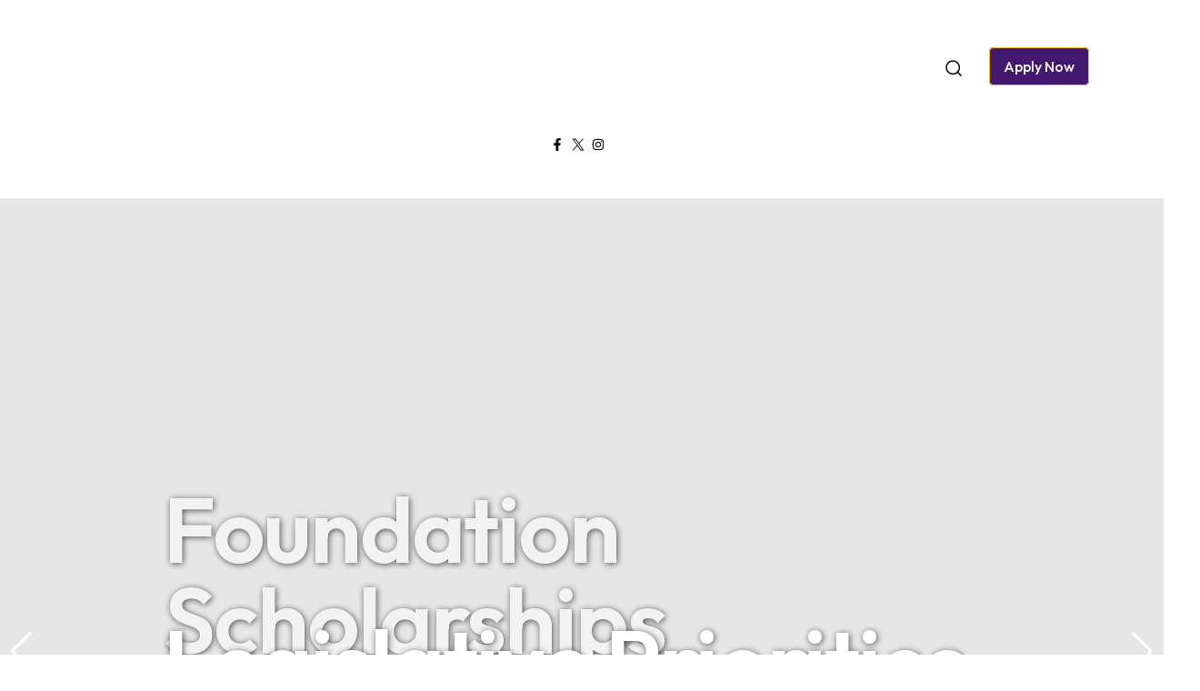

--- FILE ---
content_type: text/html; charset=UTF-8
request_url: https://foundation.wnmu.edu/?lang=en
body_size: 33550
content:

<!doctype html>
<html lang="en-US">

<head>
    <meta charset="UTF-8">
        <meta name="viewport" content="width=device-width, initial-scale=1">
    <link rel="profile" href="https://gmpg.org/xfn/11">
    <title>Western New Mexico University &#8211; WNMU &#8211; Liberal Arts and Sciences University</title>
<meta name='robots' content='max-image-preview:large' />
<link rel='dns-prefetch' href='//wnmu.shell.451.io' />
<link rel='dns-prefetch' href='//www.googletagmanager.com' />
<link rel='dns-prefetch' href='//fonts.googleapis.com' />
<link rel="alternate" type="application/rss+xml" title="Western New Mexico University &raquo; Feed" href="https://foundation.wnmu.edu/feed/" />
<link rel="alternate" type="application/rss+xml" title="Western New Mexico University &raquo; Comments Feed" href="https://foundation.wnmu.edu/comments/feed/" />
<link rel="alternate" title="oEmbed (JSON)" type="application/json+oembed" href="https://foundation.wnmu.edu/wp-json/oembed/1.0/embed?url=https%3A%2F%2Ffoundation.wnmu.edu%2F" />
<link rel="alternate" title="oEmbed (XML)" type="text/xml+oembed" href="https://foundation.wnmu.edu/wp-json/oembed/1.0/embed?url=https%3A%2F%2Ffoundation.wnmu.edu%2F&#038;format=xml" />
<style id='wp-img-auto-sizes-contain-inline-css' type='text/css'>
img:is([sizes=auto i],[sizes^="auto," i]){contain-intrinsic-size:3000px 1500px}
/*# sourceURL=wp-img-auto-sizes-contain-inline-css */
</style>
<link rel='stylesheet' id='formidable-css' href='https://foundation.wnmu.edu/wp-content/plugins/formidable/css/formidableforms.css?ver=12172207' type='text/css' media='all' />
<style id='wp-emoji-styles-inline-css' type='text/css'>

	img.wp-smiley, img.emoji {
		display: inline !important;
		border: none !important;
		box-shadow: none !important;
		height: 1em !important;
		width: 1em !important;
		margin: 0 0.07em !important;
		vertical-align: -0.1em !important;
		background: none !important;
		padding: 0 !important;
	}
/*# sourceURL=wp-emoji-styles-inline-css */
</style>
<style id='classic-theme-styles-inline-css' type='text/css'>
/*! This file is auto-generated */
.wp-block-button__link{color:#fff;background-color:#32373c;border-radius:9999px;box-shadow:none;text-decoration:none;padding:calc(.667em + 2px) calc(1.333em + 2px);font-size:1.125em}.wp-block-file__button{background:#32373c;color:#fff;text-decoration:none}
/*# sourceURL=/wp-includes/css/classic-themes.min.css */
</style>
<style id='global-styles-inline-css' type='text/css'>
:root{--wp--preset--aspect-ratio--square: 1;--wp--preset--aspect-ratio--4-3: 4/3;--wp--preset--aspect-ratio--3-4: 3/4;--wp--preset--aspect-ratio--3-2: 3/2;--wp--preset--aspect-ratio--2-3: 2/3;--wp--preset--aspect-ratio--16-9: 16/9;--wp--preset--aspect-ratio--9-16: 9/16;--wp--preset--color--black: #000000;--wp--preset--color--cyan-bluish-gray: #abb8c3;--wp--preset--color--white: #ffffff;--wp--preset--color--pale-pink: #f78da7;--wp--preset--color--vivid-red: #cf2e2e;--wp--preset--color--luminous-vivid-orange: #ff6900;--wp--preset--color--luminous-vivid-amber: #fcb900;--wp--preset--color--light-green-cyan: #7bdcb5;--wp--preset--color--vivid-green-cyan: #00d084;--wp--preset--color--pale-cyan-blue: #8ed1fc;--wp--preset--color--vivid-cyan-blue: #0693e3;--wp--preset--color--vivid-purple: #9b51e0;--wp--preset--gradient--vivid-cyan-blue-to-vivid-purple: linear-gradient(135deg,rgb(6,147,227) 0%,rgb(155,81,224) 100%);--wp--preset--gradient--light-green-cyan-to-vivid-green-cyan: linear-gradient(135deg,rgb(122,220,180) 0%,rgb(0,208,130) 100%);--wp--preset--gradient--luminous-vivid-amber-to-luminous-vivid-orange: linear-gradient(135deg,rgb(252,185,0) 0%,rgb(255,105,0) 100%);--wp--preset--gradient--luminous-vivid-orange-to-vivid-red: linear-gradient(135deg,rgb(255,105,0) 0%,rgb(207,46,46) 100%);--wp--preset--gradient--very-light-gray-to-cyan-bluish-gray: linear-gradient(135deg,rgb(238,238,238) 0%,rgb(169,184,195) 100%);--wp--preset--gradient--cool-to-warm-spectrum: linear-gradient(135deg,rgb(74,234,220) 0%,rgb(151,120,209) 20%,rgb(207,42,186) 40%,rgb(238,44,130) 60%,rgb(251,105,98) 80%,rgb(254,248,76) 100%);--wp--preset--gradient--blush-light-purple: linear-gradient(135deg,rgb(255,206,236) 0%,rgb(152,150,240) 100%);--wp--preset--gradient--blush-bordeaux: linear-gradient(135deg,rgb(254,205,165) 0%,rgb(254,45,45) 50%,rgb(107,0,62) 100%);--wp--preset--gradient--luminous-dusk: linear-gradient(135deg,rgb(255,203,112) 0%,rgb(199,81,192) 50%,rgb(65,88,208) 100%);--wp--preset--gradient--pale-ocean: linear-gradient(135deg,rgb(255,245,203) 0%,rgb(182,227,212) 50%,rgb(51,167,181) 100%);--wp--preset--gradient--electric-grass: linear-gradient(135deg,rgb(202,248,128) 0%,rgb(113,206,126) 100%);--wp--preset--gradient--midnight: linear-gradient(135deg,rgb(2,3,129) 0%,rgb(40,116,252) 100%);--wp--preset--font-size--small: 13px;--wp--preset--font-size--medium: 20px;--wp--preset--font-size--large: 36px;--wp--preset--font-size--x-large: 42px;--wp--preset--spacing--20: 0.44rem;--wp--preset--spacing--30: 0.67rem;--wp--preset--spacing--40: 1rem;--wp--preset--spacing--50: 1.5rem;--wp--preset--spacing--60: 2.25rem;--wp--preset--spacing--70: 3.38rem;--wp--preset--spacing--80: 5.06rem;--wp--preset--shadow--natural: 6px 6px 9px rgba(0, 0, 0, 0.2);--wp--preset--shadow--deep: 12px 12px 50px rgba(0, 0, 0, 0.4);--wp--preset--shadow--sharp: 6px 6px 0px rgba(0, 0, 0, 0.2);--wp--preset--shadow--outlined: 6px 6px 0px -3px rgb(255, 255, 255), 6px 6px rgb(0, 0, 0);--wp--preset--shadow--crisp: 6px 6px 0px rgb(0, 0, 0);}:where(.is-layout-flex){gap: 0.5em;}:where(.is-layout-grid){gap: 0.5em;}body .is-layout-flex{display: flex;}.is-layout-flex{flex-wrap: wrap;align-items: center;}.is-layout-flex > :is(*, div){margin: 0;}body .is-layout-grid{display: grid;}.is-layout-grid > :is(*, div){margin: 0;}:where(.wp-block-columns.is-layout-flex){gap: 2em;}:where(.wp-block-columns.is-layout-grid){gap: 2em;}:where(.wp-block-post-template.is-layout-flex){gap: 1.25em;}:where(.wp-block-post-template.is-layout-grid){gap: 1.25em;}.has-black-color{color: var(--wp--preset--color--black) !important;}.has-cyan-bluish-gray-color{color: var(--wp--preset--color--cyan-bluish-gray) !important;}.has-white-color{color: var(--wp--preset--color--white) !important;}.has-pale-pink-color{color: var(--wp--preset--color--pale-pink) !important;}.has-vivid-red-color{color: var(--wp--preset--color--vivid-red) !important;}.has-luminous-vivid-orange-color{color: var(--wp--preset--color--luminous-vivid-orange) !important;}.has-luminous-vivid-amber-color{color: var(--wp--preset--color--luminous-vivid-amber) !important;}.has-light-green-cyan-color{color: var(--wp--preset--color--light-green-cyan) !important;}.has-vivid-green-cyan-color{color: var(--wp--preset--color--vivid-green-cyan) !important;}.has-pale-cyan-blue-color{color: var(--wp--preset--color--pale-cyan-blue) !important;}.has-vivid-cyan-blue-color{color: var(--wp--preset--color--vivid-cyan-blue) !important;}.has-vivid-purple-color{color: var(--wp--preset--color--vivid-purple) !important;}.has-black-background-color{background-color: var(--wp--preset--color--black) !important;}.has-cyan-bluish-gray-background-color{background-color: var(--wp--preset--color--cyan-bluish-gray) !important;}.has-white-background-color{background-color: var(--wp--preset--color--white) !important;}.has-pale-pink-background-color{background-color: var(--wp--preset--color--pale-pink) !important;}.has-vivid-red-background-color{background-color: var(--wp--preset--color--vivid-red) !important;}.has-luminous-vivid-orange-background-color{background-color: var(--wp--preset--color--luminous-vivid-orange) !important;}.has-luminous-vivid-amber-background-color{background-color: var(--wp--preset--color--luminous-vivid-amber) !important;}.has-light-green-cyan-background-color{background-color: var(--wp--preset--color--light-green-cyan) !important;}.has-vivid-green-cyan-background-color{background-color: var(--wp--preset--color--vivid-green-cyan) !important;}.has-pale-cyan-blue-background-color{background-color: var(--wp--preset--color--pale-cyan-blue) !important;}.has-vivid-cyan-blue-background-color{background-color: var(--wp--preset--color--vivid-cyan-blue) !important;}.has-vivid-purple-background-color{background-color: var(--wp--preset--color--vivid-purple) !important;}.has-black-border-color{border-color: var(--wp--preset--color--black) !important;}.has-cyan-bluish-gray-border-color{border-color: var(--wp--preset--color--cyan-bluish-gray) !important;}.has-white-border-color{border-color: var(--wp--preset--color--white) !important;}.has-pale-pink-border-color{border-color: var(--wp--preset--color--pale-pink) !important;}.has-vivid-red-border-color{border-color: var(--wp--preset--color--vivid-red) !important;}.has-luminous-vivid-orange-border-color{border-color: var(--wp--preset--color--luminous-vivid-orange) !important;}.has-luminous-vivid-amber-border-color{border-color: var(--wp--preset--color--luminous-vivid-amber) !important;}.has-light-green-cyan-border-color{border-color: var(--wp--preset--color--light-green-cyan) !important;}.has-vivid-green-cyan-border-color{border-color: var(--wp--preset--color--vivid-green-cyan) !important;}.has-pale-cyan-blue-border-color{border-color: var(--wp--preset--color--pale-cyan-blue) !important;}.has-vivid-cyan-blue-border-color{border-color: var(--wp--preset--color--vivid-cyan-blue) !important;}.has-vivid-purple-border-color{border-color: var(--wp--preset--color--vivid-purple) !important;}.has-vivid-cyan-blue-to-vivid-purple-gradient-background{background: var(--wp--preset--gradient--vivid-cyan-blue-to-vivid-purple) !important;}.has-light-green-cyan-to-vivid-green-cyan-gradient-background{background: var(--wp--preset--gradient--light-green-cyan-to-vivid-green-cyan) !important;}.has-luminous-vivid-amber-to-luminous-vivid-orange-gradient-background{background: var(--wp--preset--gradient--luminous-vivid-amber-to-luminous-vivid-orange) !important;}.has-luminous-vivid-orange-to-vivid-red-gradient-background{background: var(--wp--preset--gradient--luminous-vivid-orange-to-vivid-red) !important;}.has-very-light-gray-to-cyan-bluish-gray-gradient-background{background: var(--wp--preset--gradient--very-light-gray-to-cyan-bluish-gray) !important;}.has-cool-to-warm-spectrum-gradient-background{background: var(--wp--preset--gradient--cool-to-warm-spectrum) !important;}.has-blush-light-purple-gradient-background{background: var(--wp--preset--gradient--blush-light-purple) !important;}.has-blush-bordeaux-gradient-background{background: var(--wp--preset--gradient--blush-bordeaux) !important;}.has-luminous-dusk-gradient-background{background: var(--wp--preset--gradient--luminous-dusk) !important;}.has-pale-ocean-gradient-background{background: var(--wp--preset--gradient--pale-ocean) !important;}.has-electric-grass-gradient-background{background: var(--wp--preset--gradient--electric-grass) !important;}.has-midnight-gradient-background{background: var(--wp--preset--gradient--midnight) !important;}.has-small-font-size{font-size: var(--wp--preset--font-size--small) !important;}.has-medium-font-size{font-size: var(--wp--preset--font-size--medium) !important;}.has-large-font-size{font-size: var(--wp--preset--font-size--large) !important;}.has-x-large-font-size{font-size: var(--wp--preset--font-size--x-large) !important;}
:where(.wp-block-post-template.is-layout-flex){gap: 1.25em;}:where(.wp-block-post-template.is-layout-grid){gap: 1.25em;}
:where(.wp-block-term-template.is-layout-flex){gap: 1.25em;}:where(.wp-block-term-template.is-layout-grid){gap: 1.25em;}
:where(.wp-block-columns.is-layout-flex){gap: 2em;}:where(.wp-block-columns.is-layout-grid){gap: 2em;}
:root :where(.wp-block-pullquote){font-size: 1.5em;line-height: 1.6;}
/*# sourceURL=global-styles-inline-css */
</style>
<link rel='stylesheet' id='tpcore-style-css' href='https://foundation.wnmu.edu/wp-content/plugins/acadia-core/assets/css/tp-core.css?ver=1.0.0' type='text/css' media='all' />
<link rel='stylesheet' id='events-manager-css' href='https://foundation.wnmu.edu/wp-content/plugins/events-manager/includes/css/events-manager.min.css?ver=7.2.3.1' type='text/css' media='all' />
<link rel='stylesheet' id='acadia-breadcrumb-typo-css' href='https://foundation.wnmu.edu/wp-content/themes/acadia/assets/css/acadia-custom.css?ver=6.9' type='text/css' media='all' />
<link rel='stylesheet' id='acadia-breadcrumb-bg-settings-css' href='https://foundation.wnmu.edu/wp-content/themes/acadia/assets/css/acadia-custom.css?ver=6.9' type='text/css' media='all' />
<link rel='stylesheet' id='acadia-footer-bg-settings-css' href='https://foundation.wnmu.edu/wp-content/themes/acadia/assets/css/acadia-custom.css?ver=6.9' type='text/css' media='all' />
<link rel='stylesheet' id='acadia-custom-css' href='https://foundation.wnmu.edu/wp-content/themes/acadia/assets/css/acadia-custom.css?ver=6.9' type='text/css' media='all' />
<style id='acadia-custom-inline-css' type='text/css'>
html:root{
            --tp-theme-primary: #AB0C2F;
            --tp-theme-secondary: #1A73E8;
            --tp-theme-3: #FF7162;
            --tp-theme-5: #F0EC51;
            --tp-theme-8: #006B61;
            --tp-theme-6: #1E1E2F;
            --tp-theme-4: #B1040E;
            --tp-theme-9: #5956E9;
        }
/*# sourceURL=acadia-custom-inline-css */
</style>
<link rel='stylesheet' id='acadia-fonts-css' href='https://fonts.googleapis.com/css2?family=Marcellus&#038;family=Rufina:wght@400;700&#038;family=Crimson+Pro:ital,wght@0,300;0,400;0,500;0,600;0,700;1,300;1,400;1,500;1,600;1,700&#038;family=Jost:ital,wght@0,300;0,400;0,500;0,600;0,700;1,300;1,400;1,500;1,600;1,700&#038;family=Outfit:wght@300;400;500;600;700;800&#038;family=Manrope:wght@200;300;400;500;600;700;800&#038;family=Inter:ital,wght@0,100;0,200;0,300;0,400;0,500;0,600;0,700;0,800;0,900;1,100;1,200;1,300;1,400;1,500;1,600;1,700;1,800;1,900&#038;display=swap&#038;ver=1769290134' type='text/css' media='all' />
<link rel='stylesheet' id='bootstrap-css' href='https://foundation.wnmu.edu/wp-content/themes/acadia/assets/css/bootstrap.css?ver=6.9' type='text/css' media='all' />
<link rel='stylesheet' id='animate-css' href='https://foundation.wnmu.edu/wp-content/themes/acadia/assets/css/animate.css?ver=6.9' type='text/css' media='all' />
<link rel='stylesheet' id='slick-css' href='https://foundation.wnmu.edu/wp-content/themes/acadia/assets/css/slick.css?ver=6.9' type='text/css' media='all' />
<link rel='stylesheet' id='swiper-bundle-css' href='https://foundation.wnmu.edu/wp-content/themes/acadia/assets/css/swiper-bundle.css?ver=6.9' type='text/css' media='all' />
<link rel='stylesheet' id='magnific-popup-css' href='https://foundation.wnmu.edu/wp-content/themes/acadia/assets/css/magnific-popup.css?ver=6.9' type='text/css' media='all' />
<link rel='stylesheet' id='hover-reveal-css' href='https://foundation.wnmu.edu/wp-content/themes/acadia/assets/css/hover-reveal.css?ver=6.9' type='text/css' media='all' />
<link rel='stylesheet' id='font-awesome-pro-css' href='https://foundation.wnmu.edu/wp-content/themes/acadia/assets/css/font-awesome-pro.css?ver=6.9' type='text/css' media='all' />
<link rel='stylesheet' id='spacing-css' href='https://foundation.wnmu.edu/wp-content/themes/acadia/assets/css/spacing.css?ver=6.9' type='text/css' media='all' />
<link rel='stylesheet' id='apexcharts-css' href='https://foundation.wnmu.edu/wp-content/themes/acadia/assets/css/apexcharts.css?ver=6.9' type='text/css' media='all' />
<link rel='stylesheet' id='flatpickr-css' href='https://foundation.wnmu.edu/wp-content/plugins/elementor/assets/lib/flatpickr/flatpickr.min.css?ver=4.6.13' type='text/css' media='all' />
<link rel='stylesheet' id='acadia-unit-css' href='https://foundation.wnmu.edu/wp-content/themes/acadia/assets/css/acadia-unit.css?ver=6.9' type='text/css' media='all' />
<link rel='stylesheet' id='acadia-core-css' href='https://foundation.wnmu.edu/wp-content/themes/acadia/assets/css/acadia-core.css?ver=6.9' type='text/css' media='all' />
<link rel='stylesheet' id='acadia-style-css' href='https://foundation.wnmu.edu/wp-content/themes/acadia-child/style.css?ver=6.9' type='text/css' media='all' />
<link rel='stylesheet' id='elementor-frontend-css' href='https://foundation.wnmu.edu/wp-content/plugins/elementor/assets/css/frontend.min.css?ver=3.33.5' type='text/css' media='all' />
<link rel='stylesheet' id='tpcore-el-template-front-css' href='https://foundation.wnmu.edu/wp-content/plugins/acadia-core/include/elementor/templates/css/template-frontend.min.css?ver=1.0.0' type='text/css' media='all' />
<link rel='stylesheet' id='elementor-post-41-css' href='https://foundation.wnmu.edu/wp-content/uploads/elementor/css/post-41.css?ver=1766345404' type='text/css' media='all' />
<link rel='stylesheet' id='font-awesome-5-all-css' href='https://foundation.wnmu.edu/wp-content/plugins/elementor/assets/lib/font-awesome/css/all.min.css?ver=3.33.5' type='text/css' media='all' />
<link rel='stylesheet' id='font-awesome-4-shim-css' href='https://foundation.wnmu.edu/wp-content/plugins/elementor/assets/lib/font-awesome/css/v4-shims.min.css?ver=3.33.5' type='text/css' media='all' />
<link rel='stylesheet' id='widget-image-css' href='https://foundation.wnmu.edu/wp-content/plugins/elementor/assets/css/widget-image.min.css?ver=3.33.5' type='text/css' media='all' />
<link rel='stylesheet' id='widget-heading-css' href='https://foundation.wnmu.edu/wp-content/plugins/elementor/assets/css/widget-heading.min.css?ver=3.33.5' type='text/css' media='all' />
<link rel='stylesheet' id='widget-counter-css' href='https://foundation.wnmu.edu/wp-content/plugins/elementor/assets/css/widget-counter.min.css?ver=3.33.5' type='text/css' media='all' />
<link rel='stylesheet' id='elementor-post-14442-css' href='https://foundation.wnmu.edu/wp-content/uploads/elementor/css/post-14442.css?ver=1768518908' type='text/css' media='all' />
<link rel='stylesheet' id='parent-style-css' href='https://foundation.wnmu.edu/wp-content/themes/acadia-child/style.css?ver=6.9' type='text/css' media='all' />
<link rel='stylesheet' id='elementor-gf-local-roboto-css' href='http://admissions.wnmu.edu/wp-content/uploads/elementor/google-fonts/css/roboto.css?ver=1749154788' type='text/css' media='all' />
<link rel='stylesheet' id='elementor-gf-local-robotoslab-css' href='http://sonah.wnmu.edu/wp-content/uploads/elementor/google-fonts/css/robotoslab.css?ver=1749154622' type='text/css' media='all' />
<link rel='stylesheet' id='elementor-gf-local-crimsonpro-css' href='http://sonah.wnmu.edu/wp-content/uploads/elementor/google-fonts/css/crimsonpro.css?ver=1749154628' type='text/css' media='all' />
<link rel='stylesheet' id='elementor-gf-local-outfit-css' href='http://sonah.wnmu.edu/wp-content/uploads/elementor/google-fonts/css/outfit.css?ver=1749154624' type='text/css' media='all' />
<script type="text/javascript" src="https://foundation.wnmu.edu/wp-includes/js/jquery/jquery.min.js?ver=3.7.1" id="jquery-core-js"></script>
<script type="text/javascript" src="https://foundation.wnmu.edu/wp-includes/js/jquery/jquery-migrate.min.js?ver=3.4.1" id="jquery-migrate-js"></script>
<script type="text/javascript" src="https://foundation.wnmu.edu/wp-includes/js/jquery/ui/core.min.js?ver=1.13.3" id="jquery-ui-core-js"></script>
<script type="text/javascript" src="https://foundation.wnmu.edu/wp-includes/js/jquery/ui/mouse.min.js?ver=1.13.3" id="jquery-ui-mouse-js"></script>
<script type="text/javascript" src="https://foundation.wnmu.edu/wp-includes/js/jquery/ui/sortable.min.js?ver=1.13.3" id="jquery-ui-sortable-js"></script>
<script type="text/javascript" src="https://foundation.wnmu.edu/wp-includes/js/jquery/ui/datepicker.min.js?ver=1.13.3" id="jquery-ui-datepicker-js"></script>
<script type="text/javascript" id="jquery-ui-datepicker-js-after">
/* <![CDATA[ */
jQuery(function(jQuery){jQuery.datepicker.setDefaults({"closeText":"Close","currentText":"Today","monthNames":["January","February","March","April","May","June","July","August","September","October","November","December"],"monthNamesShort":["Jan","Feb","Mar","Apr","May","Jun","Jul","Aug","Sep","Oct","Nov","Dec"],"nextText":"Next","prevText":"Previous","dayNames":["Sunday","Monday","Tuesday","Wednesday","Thursday","Friday","Saturday"],"dayNamesShort":["Sun","Mon","Tue","Wed","Thu","Fri","Sat"],"dayNamesMin":["S","M","T","W","T","F","S"],"dateFormat":"MM d, yy","firstDay":1,"isRTL":false});});
//# sourceURL=jquery-ui-datepicker-js-after
/* ]]> */
</script>
<script type="text/javascript" src="https://foundation.wnmu.edu/wp-includes/js/jquery/ui/resizable.min.js?ver=1.13.3" id="jquery-ui-resizable-js"></script>
<script type="text/javascript" src="https://foundation.wnmu.edu/wp-includes/js/jquery/ui/draggable.min.js?ver=1.13.3" id="jquery-ui-draggable-js"></script>
<script type="text/javascript" src="https://foundation.wnmu.edu/wp-includes/js/jquery/ui/controlgroup.min.js?ver=1.13.3" id="jquery-ui-controlgroup-js"></script>
<script type="text/javascript" src="https://foundation.wnmu.edu/wp-includes/js/jquery/ui/checkboxradio.min.js?ver=1.13.3" id="jquery-ui-checkboxradio-js"></script>
<script type="text/javascript" src="https://foundation.wnmu.edu/wp-includes/js/jquery/ui/button.min.js?ver=1.13.3" id="jquery-ui-button-js"></script>
<script type="text/javascript" src="https://foundation.wnmu.edu/wp-includes/js/jquery/ui/dialog.min.js?ver=1.13.3" id="jquery-ui-dialog-js"></script>
<script type="text/javascript" id="events-manager-js-extra">
/* <![CDATA[ */
var EM = {"ajaxurl":"https://foundation.wnmu.edu/wp-admin/admin-ajax.php","locationajaxurl":"https://foundation.wnmu.edu/wp-admin/admin-ajax.php?action=locations_search","firstDay":"1","locale":"en","dateFormat":"yy-mm-dd","ui_css":"https://foundation.wnmu.edu/wp-content/plugins/events-manager/includes/css/jquery-ui/build.min.css","show24hours":"0","is_ssl":"1","autocomplete_limit":"10","calendar":{"breakpoints":{"small":560,"medium":908,"large":false},"month_format":"M Y"},"phone":"","datepicker":{"format":"Y-m-d"},"search":{"breakpoints":{"small":650,"medium":850,"full":false}},"url":"https://foundation.wnmu.edu/wp-content/plugins/events-manager","assets":{"input.em-uploader":{"js":{"em-uploader":{"url":"https://foundation.wnmu.edu/wp-content/plugins/events-manager/includes/js/em-uploader.js?v=7.2.3.1","event":"em_uploader_ready","requires":"filepond"},"filepond-validate-size":"filepond/plugins/filepond-plugin-file-validate-size.js?v=7.2.3.1","filepond-validate-type":"filepond/plugins/filepond-plugin-file-validate-type.js?v=7.2.3.1","filepond-image-validate-size":"filepond/plugins/filepond-plugin-image-validate-size.js?v=7.2.3.1","filepond-exif-orientation":"filepond/plugins/filepond-plugin-image-exif-orientation.js?v=7.2.3.1","filepond-get-file":"filepond/plugins/filepond-plugin-get-file.js?v=7.2.3.1","filepond-plugin-image-overlay":"filepond/plugins/filepond-plugin-image-overlay.js?v=7.2.3.1","filepond-plugin-image-thumbnail":"filepond/plugins/filepond-plugin-image-thumbnail.js?v=7.2.3.1","filepond-plugin-pdf-preview-overlay":"filepond/plugins/filepond-plugin-pdf-preview-overlay.js?v=7.2.3.1","filepond-plugin-file-icon":"filepond/plugins/filepond-plugin-file-icon.js?v=7.2.3.1","filepond":{"url":"filepond/filepond.js?v=7.2.3.1","locale":""}},"css":{"em-filepond":"filepond/em-filepond.min.css?v=7.2.3.1","filepond-preview":"filepond/plugins/filepond-plugin-image-preview.min.css?v=7.2.3.1","filepond-plugin-image-overlay":"filepond/plugins/filepond-plugin-image-overlay.min.css?v=7.2.3.1","filepond-get-file":"filepond/plugins/filepond-plugin-get-file.min.css?v=7.2.3.1"}},".em-event-editor":{"js":{"event-editor":{"url":"https://foundation.wnmu.edu/wp-content/plugins/events-manager/includes/js/events-manager-event-editor.js?v=7.2.3.1","event":"em_event_editor_ready"}},"css":{"event-editor":"https://foundation.wnmu.edu/wp-content/plugins/events-manager/includes/css/events-manager-event-editor.min.css?v=7.2.3.1"}},".em-recurrence-sets, .em-timezone":{"js":{"luxon":{"url":"luxon/luxon.js?v=7.2.3.1","event":"em_luxon_ready"}}},".em-booking-form, #em-booking-form, .em-booking-recurring, .em-event-booking-form":{"js":{"em-bookings":{"url":"https://foundation.wnmu.edu/wp-content/plugins/events-manager/includes/js/bookingsform.js?v=7.2.3.1","event":"em_booking_form_js_loaded"}}},"#em-opt-archetypes":{"js":{"archetypes":"https://foundation.wnmu.edu/wp-content/plugins/events-manager/includes/js/admin-archetype-editor.js?v=7.2.3.1","archetypes_ms":"https://foundation.wnmu.edu/wp-content/plugins/events-manager/includes/js/admin-archetypes.js?v=7.2.3.1","qs":"qs/qs.js?v=7.2.3.1"}}},"cached":"1","uploads":{"endpoint":"https://foundation.wnmu.edu/wp-json/events-manager/v1/uploads","nonce":"29c667aca3","delete_confirm":"Are you sure you want to delete this file? It will be deleted upon submission.","images":{"max_file_size":"","image_max_width":"700","image_max_height":"700","image_min_width":"50","image_min_height":"50"},"files":{"max_file_size":"","types":{"0":"image/gif","1":"image/jpeg","3":"image/png","4":"image/heic","5":"application/pdf","6":"application/msword","7":"application/x-msword","8":"application/vnd.openxmlformats-officedocument.wordprocessingml.document","9":"text/rtf","10":"application/rtf","11":"application/x-rtf","12":"application/vnd.oasis.opendocument.text","13":"text/plain","14":"application/vnd.ms-excel","15":"application/xls","16":"application/vnd.openxmlformats-officedocument.spreadsheetml.sheet","17":"text/csv","18":"application/csv","20":"application/vnd.oasis.opendocument.spreadsheet","21":"application/vnd.ms-powerpoint","22":"application/mspowerpoint","23":"application/vnd.openxmlformats-officedocument.presentationml.presentation","24":"application/vnd.oasis.opendocument.presentation"}}},"api_nonce":"f234126b2b","google_maps_api":"AIzaSyAbPXYuEopV57tF75rQZZl0DE0RltAmBqk","bookingInProgress":"Please wait while the booking is being submitted.","tickets_save":"Save Ticket","bookingajaxurl":"https://foundation.wnmu.edu/wp-admin/admin-ajax.php","bookings_export_save":"Export Bookings","bookings_settings_save":"Save Settings","booking_delete":"Are you sure you want to delete?","booking_offset":"30","bookings":{"submit_button":{"text":{"default":"Submit Booking","free":"Submit Booking","payment":"Submit Booking - %s","processing":"Processing ..."}},"update_listener":""},"bb_full":"Sold Out","bb_book":"Book Now","bb_booking":"Booking...","bb_booked":"Booking Submitted","bb_error":"Booking Error. Try again?","bb_cancel":"Cancel","bb_canceling":"Canceling...","bb_cancelled":"Cancelled","bb_cancel_error":"Cancellation Error. Try again?","txt_search":"Search","txt_searching":"Searching...","txt_loading":"Loading...","event_detach_warning":"Are you sure you want to detach this event? By doing so, this event will be independent of the recurring set of events.","delete_recurrence_warning":"Are you sure you want to delete all recurrences of this event? All events will be moved to trash.","disable_bookings_warning":"Are you sure you want to disable bookings? If you do this and save, you will lose all previous bookings. If you wish to prevent further bookings, reduce the number of spaces available to the amount of bookings you currently have","booking_warning_cancel":"Are you sure you want to cancel your booking?"};
//# sourceURL=events-manager-js-extra
/* ]]> */
</script>
<script type="text/javascript" src="https://foundation.wnmu.edu/wp-content/plugins/events-manager/includes/js/events-manager.js?ver=7.2.3.1" id="events-manager-js"></script>
<script type="text/javascript" src="https://foundation.wnmu.edu/wp-includes/js/dist/vendor/moment.min.js?ver=2.30.1" id="moment-js"></script>
<script type="text/javascript" id="moment-js-after">
/* <![CDATA[ */
moment.updateLocale( 'en_US', {"months":["January","February","March","April","May","June","July","August","September","October","November","December"],"monthsShort":["Jan","Feb","Mar","Apr","May","Jun","Jul","Aug","Sep","Oct","Nov","Dec"],"weekdays":["Sunday","Monday","Tuesday","Wednesday","Thursday","Friday","Saturday"],"weekdaysShort":["Sun","Mon","Tue","Wed","Thu","Fri","Sat"],"week":{"dow":1},"longDateFormat":{"LT":"g:i a","LTS":null,"L":null,"LL":"F j, Y","LLL":"F j, Y g:i a","LLLL":null}} );
//# sourceURL=moment-js-after
/* ]]> */
</script>
<script type="text/javascript" src="https://foundation.wnmu.edu/wp-content/plugins/events-manager//includes/external/chartjs/chart.umd.min.js?ver=7.2.3.1" id="chart-js-js"></script>
<script type="text/javascript" src="https://www.googletagmanager.com/gtag/js?id=G-GB1199E690" id="google-gtag-js"></script>
<script type="text/javascript" id="google-gtag-js-after">
/* <![CDATA[ */

        window.dataLayer = window.dataLayer || [];
        function gtag(){dataLayer.push(arguments);}
        gtag('js', new Date());
        gtag('config', 'G-GB1199E690');
    
//# sourceURL=google-gtag-js-after
/* ]]> */
</script>
<script type="text/javascript" src="https://foundation.wnmu.edu/wp-content/plugins/elementor/assets/lib/font-awesome/js/v4-shims.min.js?ver=3.33.5" id="font-awesome-4-shim-js"></script>
<link rel="https://api.w.org/" href="https://foundation.wnmu.edu/wp-json/" /><link rel="alternate" title="JSON" type="application/json" href="https://foundation.wnmu.edu/wp-json/wp/v2/pages/14442" /><link rel="EditURI" type="application/rsd+xml" title="RSD" href="https://foundation.wnmu.edu/xmlrpc.php?rsd" />
<meta name="generator" content="WordPress 6.9" />
<link rel="canonical" href="https://foundation.wnmu.edu/" />
<link rel='shortlink' href='https://foundation.wnmu.edu/' />
<script>document.documentElement.className += " js";</script>
<meta name="generator" content="Elementor 3.33.5; features: e_font_icon_svg, additional_custom_breakpoints; settings: css_print_method-external, google_font-enabled, font_display-swap">
			<style>
				.e-con.e-parent:nth-of-type(n+4):not(.e-lazyloaded):not(.e-no-lazyload),
				.e-con.e-parent:nth-of-type(n+4):not(.e-lazyloaded):not(.e-no-lazyload) * {
					background-image: none !important;
				}
				@media screen and (max-height: 1024px) {
					.e-con.e-parent:nth-of-type(n+3):not(.e-lazyloaded):not(.e-no-lazyload),
					.e-con.e-parent:nth-of-type(n+3):not(.e-lazyloaded):not(.e-no-lazyload) * {
						background-image: none !important;
					}
				}
				@media screen and (max-height: 640px) {
					.e-con.e-parent:nth-of-type(n+2):not(.e-lazyloaded):not(.e-no-lazyload),
					.e-con.e-parent:nth-of-type(n+2):not(.e-lazyloaded):not(.e-no-lazyload) * {
						background-image: none !important;
					}
				}
			</style>
			<link rel="icon" href="https://foundation.wnmu.edu/wp-content/uploads/2025/04/WNMUlogo.only-512-150x150.png" sizes="32x32" />
<link rel="icon" href="https://foundation.wnmu.edu/wp-content/uploads/2025/04/WNMUlogo.only-512-300x300.png" sizes="192x192" />
<link rel="apple-touch-icon" href="https://foundation.wnmu.edu/wp-content/uploads/2025/04/WNMUlogo.only-512-300x300.png" />
<meta name="msapplication-TileImage" content="https://foundation.wnmu.edu/wp-content/uploads/2025/04/WNMUlogo.only-512-300x300.png" />
<style id="kirki-inline-styles">@media (max-width: 767px){.acadia-offcanvas-logo img{width:85px;}.acadia-breadcrumb-padding{padding-top:40px;padding-bottom:40px;}.acadia-blog-single-padding{padding-top:40px;padding-bottom:40px;}.acadia-lms-breadcrumb-padding{padding-top:100px;padding-bottom:40px;}}@media (min-width: 768px) and (max-width: 1023px){.acadia-offcanvas-logo img{width:85px;}.acadia-breadcrumb-padding{padding-top:70px;padding-bottom:70px;}.acadia-blog-single-padding{padding-top:70px;padding-bottom:70px;}.acadia-lms-breadcrumb-padding{padding-top:100px;padding-bottom:70px;}}@media (min-width: 1024px){.acadia-offcanvas-logo img{width:85px;}.acadia-breadcrumb-padding{padding-top:60px;padding-bottom:60px;}.acadia-blog-single-padding{padding-top:100px;padding-bottom:100px;}.acadia-lms-breadcrumb-padding{padding-top:150px;padding-bottom:60px;}}.back-to-top-btn{background:#000;color:#fff;}#loading{background:#fff;background-color:#fff;background-repeat:repeat;background-position:center center;background-attachment:scroll;-webkit-background-size:cover;-moz-background-size:cover;-ms-background-size:cover;-o-background-size:cover;background-size:cover;}.tp_acadia_breadcrumb__title{color:#031F42;}.acadia-breadcrumb-padding{background-image:url("https://foundation.wnmu.edu/wp-content/themes/acadia/assets/img/breadcrumb/breadcrumb-bg.jpg");background-repeat:no-repeat;background-position:center center;background-attachment:scroll;-webkit-background-size:cover;-moz-background-size:cover;-ms-background-size:cover;-o-background-size:cover;background-size:cover;}.blog-details-overlay::after{background-image:url("https://foundation.wnmu.edu/wp-content/themes/acadia/assets/img/blog/blog-stories/blog-stories-bg.png");background-color:rgba(0,0,0,.36);background-repeat:repeat;background-position:center center;background-attachment:scroll;-webkit-background-size:cover;-moz-background-size:cover;-ms-background-size:cover;-o-background-size:cover;background-size:cover;}.acadia-lms-single-breadcrumb{background-image:url("https://foundation.wnmu.edu/wp-content/themes/acadia/assets/img/breadcrumb/breadcrumb-bg-2.jpg");background-repeat:no-repeat;background-position:center center;background-attachment:scroll;-webkit-background-size:cover;-moz-background-size:cover;-ms-background-size:cover;-o-background-size:cover;background-size:cover;}.tp-breadcrumb__bg.details3{background-image:url("https://foundation.wnmu.edu/wp-content/themes/acadia/assets/img/breadcrumb/breadcrumb-bg-3.jpg");background-repeat:no-repeat;background-position:center center;background-attachment:scroll;-webkit-background-size:cover;-moz-background-size:cover;-ms-background-size:cover;-o-background-size:cover;background-size:cover;}</style></head>


<body class="home wp-singular page-template page-template-elementor_header_footer page page-id-14442 wp-custom-logo wp-embed-responsive wp-theme-acadia wp-child-theme-acadia-child  tp-magic-cursor no-sidebar elementor-default elementor-template-full-width elementor-kit-41 elementor-page elementor-page-14442" id="body">

    

    
    
    


    <!-- header start -->
    		<div data-elementor-type="wp-post" data-elementor-id="14413" class="elementor elementor-14413">
				<div class="elementor-element elementor-element-8a92a28 e-con-full e-flex e-con e-parent" data-id="8a92a28" data-element_type="container" data-settings="{&quot;position&quot;:&quot;absolute&quot;,&quot;background_background&quot;:&quot;classic&quot;}">
		<div class="elementor-element elementor-element-f11408a e-con-full e-flex e-con e-child" data-id="f11408a" data-element_type="container" data-settings="{&quot;background_background&quot;:&quot;classic&quot;}">
				<div class="elementor-element elementor-element-a99281d elementor-widget__width-inherit elementor-widget elementor-widget-tp-header" data-id="a99281d" data-element_type="widget" data-widget_type="tp-header.default">
				<div class="elementor-widget-container">
					
        <!-- header-area-start -->
        <header class="header-area p-relative">
            <div id="header-sticky"
                class="tp-header-mob-space tp-header-1 ">
                <div class="container">
                    <div class="row align-items-center">
                        <div class="col-xxl-2 col-xl-2 col-lg-6 col-md-6 col-6">
                            <div class="tp-header-logo-1 tp-el-logo">
                                <a href="https://foundation.wnmu.edu/">
                                                                            <img class="logo-1" src="https://foundation.wnmu.edu/wp-content/uploads/2025/06/WNMUlogo-450.png"
                                        alt="">
                                    
                                                                            <img class="logo-2"src="https://foundation.wnmu.edu/wp-content/uploads/2025/06/WNMUlogo-450.png" alt="">
                                                                    </a>
                            </div>
                        </div>
                        <div class="col-xxl-8 col-xl-7 d-none d-xl-block">
                            <div class="main-menu text-end">
                                <nav class="tp-main-menu-content">
                                    <ul id="menu-1-a99281d" class="tp-nav-menu "><li itemscope="itemscope" itemtype="https://www.schema.org/SiteNavigationElement" id="menu-item-16449" class="menu-item menu-item-type-custom menu-item-object-custom menu-item-16449 has-mega-menu has-dropdown nav-item  tp-static acadia-megamenu-width-3"><a title="About Us" href="#" class="nav-links">About Us</a><div class='tp-submenu submenu tp-mega-menu'><style>.elementor-16229 .elementor-element.elementor-element-6eb6ead{--display:flex;--min-height:0px;--flex-direction:column;--container-widget-width:100%;--container-widget-height:initial;--container-widget-flex-grow:0;--container-widget-align-self:initial;--flex-wrap-mobile:wrap;border-style:none;--border-style:none;--margin-top:0px;--margin-bottom:0px;--margin-left:0px;--margin-right:0px;--padding-top:0px;--padding-bottom:0px;--padding-left:0px;--padding-right:0px;}.elementor-16229 .elementor-element.elementor-element-6eb6ead:not(.elementor-motion-effects-element-type-background), .elementor-16229 .elementor-element.elementor-element-6eb6ead > .elementor-motion-effects-container > .elementor-motion-effects-layer{background-color:var( --e-global-color-7b590e1 );}.elementor-16229 .elementor-element.elementor-element-6ad5efa{--display:flex;--min-height:0px;--flex-direction:row;--container-widget-width:initial;--container-widget-height:100%;--container-widget-flex-grow:1;--container-widget-align-self:stretch;--flex-wrap-mobile:wrap;--gap:0px 0px;--row-gap:0px;--column-gap:0px;--margin-top:0px;--margin-bottom:0px;--margin-left:0px;--margin-right:0px;--padding-top:0px;--padding-bottom:0px;--padding-left:0px;--padding-right:0px;}.elementor-16229 .elementor-element.elementor-element-651bcf7{--display:flex;--flex-direction:row;--container-widget-width:initial;--container-widget-height:100%;--container-widget-flex-grow:1;--container-widget-align-self:stretch;--flex-wrap-mobile:wrap;--padding-top:0px;--padding-bottom:0px;--padding-left:0px;--padding-right:0px;}.elementor-16229 .elementor-element.elementor-element-4e19828{--display:flex;--flex-direction:column;--container-widget-width:100%;--container-widget-height:initial;--container-widget-flex-grow:0;--container-widget-align-self:initial;--flex-wrap-mobile:wrap;}.elementor-16229 .elementor-element.elementor-element-4e19828:not(.elementor-motion-effects-element-type-background), .elementor-16229 .elementor-element.elementor-element-4e19828 > .elementor-motion-effects-container > .elementor-motion-effects-layer{background-color:var( --e-global-color-secondary );}.elementor-16229 .elementor-element.elementor-element-d43d1cc > .elementor-widget-container{margin:0px 0px 0px 0px;}.elementor-16229 .elementor-element.elementor-element-d43d1cc{text-align:center;}.elementor-16229 .elementor-element.elementor-element-d43d1cc img{width:71%;}.elementor-16229 .elementor-element.elementor-element-45973aa{width:100%;max-width:100%;top:85%;text-align:center;}.elementor-16229 .elementor-element.elementor-element-45973aa.elementor-element{--align-self:center;--order:-99999 /* order start hack */;--flex-grow:1;--flex-shrink:1;}body:not(.rtl) .elementor-16229 .elementor-element.elementor-element-45973aa{left:0%;}body.rtl .elementor-16229 .elementor-element.elementor-element-45973aa{right:0%;}.elementor-16229 .elementor-element.elementor-element-45973aa .elementor-heading-title{font-size:14px;color:#FFFFFF;}.elementor-16229 .elementor-element.elementor-element-fd9c41a{--display:flex;--flex-direction:column;--container-widget-width:100%;--container-widget-height:initial;--container-widget-flex-grow:0;--container-widget-align-self:initial;--flex-wrap-mobile:wrap;}.elementor-16229 .elementor-element.elementor-element-fd9c41a:not(.elementor-motion-effects-element-type-background), .elementor-16229 .elementor-element.elementor-element-fd9c41a > .elementor-motion-effects-container > .elementor-motion-effects-layer{background-color:var( --e-global-color-secondary );}.elementor-16229 .elementor-element.elementor-element-d90f920 > .elementor-widget-container{margin:0px 0px 0px 0px;padding:0px 0px 0px 0px;}.elementor-16229 .elementor-element.elementor-element-d90f920.elementor-element{--align-self:center;}.elementor-16229 .elementor-element.elementor-element-d90f920 img{width:100%;height:120px;object-fit:cover;object-position:center center;}.elementor-16229 .elementor-element.elementor-element-69a6cd4{width:100%;max-width:100%;top:85%;text-align:center;}.elementor-16229 .elementor-element.elementor-element-69a6cd4.elementor-element{--align-self:center;}body:not(.rtl) .elementor-16229 .elementor-element.elementor-element-69a6cd4{left:0px;}body.rtl .elementor-16229 .elementor-element.elementor-element-69a6cd4{right:0px;}.elementor-16229 .elementor-element.elementor-element-69a6cd4 .elementor-heading-title{font-size:14px;color:#FFFFFF;}.elementor-16229 .elementor-element.elementor-element-93669a4{--display:flex;--flex-direction:column;--container-widget-width:100%;--container-widget-height:initial;--container-widget-flex-grow:0;--container-widget-align-self:initial;--flex-wrap-mobile:wrap;}.elementor-16229 .elementor-element.elementor-element-93669a4:not(.elementor-motion-effects-element-type-background), .elementor-16229 .elementor-element.elementor-element-93669a4 > .elementor-motion-effects-container > .elementor-motion-effects-layer{background-color:var( --e-global-color-secondary );}.elementor-16229 .elementor-element.elementor-element-d42d61b > .elementor-widget-container{margin:0px 0px 0px 27px;}.elementor-16229 .elementor-element.elementor-element-d42d61b img{width:77%;}.elementor-16229 .elementor-element.elementor-element-13e941d{width:100%;max-width:100%;top:85%;text-align:center;}body:not(.rtl) .elementor-16229 .elementor-element.elementor-element-13e941d{left:0px;}body.rtl .elementor-16229 .elementor-element.elementor-element-13e941d{right:0px;}.elementor-16229 .elementor-element.elementor-element-13e941d .elementor-heading-title{font-size:14px;color:#FFFFFF;}.elementor-16229 .elementor-element.elementor-element-dad506b{--display:flex;--flex-direction:column;--container-widget-width:100%;--container-widget-height:initial;--container-widget-flex-grow:0;--container-widget-align-self:initial;--flex-wrap-mobile:wrap;}.elementor-16229 .elementor-element.elementor-element-dad506b:not(.elementor-motion-effects-element-type-background), .elementor-16229 .elementor-element.elementor-element-dad506b > .elementor-motion-effects-container > .elementor-motion-effects-layer{background-color:var( --e-global-color-secondary );}.elementor-16229 .elementor-element.elementor-element-226e826 > .elementor-widget-container{margin:0px 0px 0px 27px;}.elementor-16229 .elementor-element.elementor-element-226e826 img{width:77%;}.elementor-16229 .elementor-element.elementor-element-99afc6e{width:100%;max-width:100%;top:85%;text-align:center;}body:not(.rtl) .elementor-16229 .elementor-element.elementor-element-99afc6e{left:0px;}body.rtl .elementor-16229 .elementor-element.elementor-element-99afc6e{right:0px;}.elementor-16229 .elementor-element.elementor-element-99afc6e .elementor-heading-title{font-size:14px;color:#FFFFFF;}.elementor-16229 .elementor-element.elementor-element-078d9bf{--display:flex;--flex-direction:column;--container-widget-width:100%;--container-widget-height:initial;--container-widget-flex-grow:0;--container-widget-align-self:initial;--flex-wrap-mobile:wrap;}:root{--page-title-display:none;}@media(min-width:768px){.elementor-16229 .elementor-element.elementor-element-6ad5efa{--width:100%;}.elementor-16229 .elementor-element.elementor-element-651bcf7{--width:25%;}.elementor-16229 .elementor-element.elementor-element-4e19828{--width:25%;}.elementor-16229 .elementor-element.elementor-element-fd9c41a{--width:25%;}.elementor-16229 .elementor-element.elementor-element-93669a4{--width:25%;}.elementor-16229 .elementor-element.elementor-element-dad506b{--width:25%;}.elementor-16229 .elementor-element.elementor-element-078d9bf{--width:25%;}}</style>		<div data-elementor-type="page" data-elementor-id="16229" class="elementor elementor-16229">
				<div class="elementor-element elementor-element-6eb6ead e-con-full e-flex e-con e-parent" data-id="6eb6ead" data-element_type="container" data-settings="{&quot;background_background&quot;:&quot;classic&quot;}">
		<div class="elementor-element elementor-element-6ad5efa e-con-full e-flex e-con e-child" data-id="6ad5efa" data-element_type="container">
		<div class="elementor-element elementor-element-651bcf7 e-con-full e-flex e-con e-child" data-id="651bcf7" data-element_type="container" data-settings="{&quot;background_background&quot;:&quot;classic&quot;}">
				<div class="elementor-element elementor-element-caa6054 elementor-widget elementor-widget-text-editor" data-id="caa6054" data-element_type="widget" data-widget_type="text-editor.default">
				<div class="elementor-widget-container">
									<nav class="shortcode-nav menu-left"><ul id="menu-about-menu-left" class="menu"><li id="menu-item-16914" class="menu-item menu-item-type-custom menu-item-object-custom menu-item-16914"><a href="https://wnmu.edu">WNMU Home</a></li>
<li id="menu-item-21959" class="menu-item menu-item-type-custom menu-item-object-custom menu-item-21959"><a href="https://www.bkstr.com/westernnewmexicostore/home">Bookstore</a></li>
<li id="menu-item-21899" class="menu-item menu-item-type-custom menu-item-object-custom menu-item-21899"><a href="https://wnmu.edu/wp-content/uploads/2025/08/CampusMap2025.pdf">Campus Map</a></li>
<li id="menu-item-16909" class="menu-item menu-item-type-custom menu-item-object-custom menu-item-16909"><a href="https://wnmu.edu/events/">Cultural Affairs</a></li>
<li id="menu-item-16446" class="menu-item menu-item-type-post_type menu-item-object-page menu-item-16446"><a href="https://foundation.wnmu.edu/consumer-information/">Consumer Information</a></li>
<li id="menu-item-16907" class="menu-item menu-item-type-custom menu-item-object-custom menu-item-16907"><a href="https://wnmu.libguides.com/temp-services">J. Cloyd Miller Library</a></li>
<li id="menu-item-16908" class="menu-item menu-item-type-custom menu-item-object-custom menu-item-16908"><a href="https://wnmu.campusdish.com/en/">Mustang Dining</a></li>
<li id="menu-item-16910" class="menu-item menu-item-type-custom menu-item-object-custom menu-item-16910"><a href="https://secure.touchnet.com/C22616_ustores/web/store_main.jsp?STOREID=5">Outdoor Center</a></li>
<li id="menu-item-16911" class="menu-item menu-item-type-custom menu-item-object-custom menu-item-16911"><a href="https://will.community/">WILL</a></li>
</ul></nav>								</div>
				</div>
				</div>
		<div class="elementor-element elementor-element-4e19828 e-con-full elementor-hidden-tablet elementor-hidden-mobile e-flex e-con e-child" data-id="4e19828" data-element_type="container" data-settings="{&quot;background_background&quot;:&quot;classic&quot;}">
				<div class="elementor-element elementor-element-d43d1cc elementor-widget elementor-widget-image" data-id="d43d1cc" data-element_type="widget" data-widget_type="image.default">
				<div class="elementor-widget-container">
																<a href="https://wnmu.libguides.com/temp-services" target="_blank">
							<img fetchpriority="high" width="240" height="240" src="https://wnmu.edu/wp-content/uploads/2025/06/book-1.png" class="attachment-medium size-medium wp-image-16932" alt="" />								</a>
															</div>
				</div>
				<div class="elementor-element elementor-element-45973aa elementor-widget__width-inherit elementor-absolute elementor-widget elementor-widget-heading" data-id="45973aa" data-element_type="widget" data-settings="{&quot;_position&quot;:&quot;absolute&quot;}" data-widget_type="heading.default">
				<div class="elementor-widget-container">
					<h2 class="elementor-heading-title elementor-size-default"><a href="https://wnmu.libguides.com/temp-services" target="_blank">Miller Library</a></h2>				</div>
				</div>
				</div>
		<div class="elementor-element elementor-element-fd9c41a e-con-full elementor-hidden-tablet elementor-hidden-mobile e-flex e-con e-child" data-id="fd9c41a" data-element_type="container" data-settings="{&quot;background_background&quot;:&quot;classic&quot;}">
				<div class="elementor-element elementor-element-d90f920 elementor-widget elementor-widget-image" data-id="d90f920" data-element_type="widget" data-widget_type="image.default">
				<div class="elementor-widget-container">
																<a href="https://wnmu.edu/consumer-information/">
							<img width="240" height="240" src="https://wnmu.edu/wp-content/uploads/2025/06/info-1.png" class="attachment-medium size-medium wp-image-16934" alt="" />								</a>
															</div>
				</div>
				<div class="elementor-element elementor-element-69a6cd4 elementor-widget__width-inherit elementor-absolute elementor-widget elementor-widget-heading" data-id="69a6cd4" data-element_type="widget" data-settings="{&quot;_position&quot;:&quot;absolute&quot;}" data-widget_type="heading.default">
				<div class="elementor-widget-container">
					<h2 class="elementor-heading-title elementor-size-default"><a href="https://wnmu.edu/consumer-information/">Consumer Information</a></h2>				</div>
				</div>
				</div>
		<div class="elementor-element elementor-element-93669a4 e-con-full elementor-hidden-tablet elementor-hidden-mobile e-flex e-con e-child" data-id="93669a4" data-element_type="container" data-settings="{&quot;background_background&quot;:&quot;classic&quot;}">
				<div class="elementor-element elementor-element-d42d61b elementor-widget elementor-widget-image" data-id="d42d61b" data-element_type="widget" data-widget_type="image.default">
				<div class="elementor-widget-container">
																<a href="https://wnmu.edu/wnmu-foundation-online-giving/">
							<img width="300" height="300" src="https://wnmu.edu/wp-content/uploads/2025/06/noun-giving-7992482-FFFFFF.png" class="attachment-medium size-medium wp-image-18244" alt="" />								</a>
															</div>
				</div>
				<div class="elementor-element elementor-element-13e941d elementor-widget__width-inherit elementor-absolute elementor-widget elementor-widget-heading" data-id="13e941d" data-element_type="widget" data-settings="{&quot;_position&quot;:&quot;absolute&quot;}" data-widget_type="heading.default">
				<div class="elementor-widget-container">
					<h2 class="elementor-heading-title elementor-size-default"><a href="https://wnmu.edu/wnmu-foundation-online-giving/">Donate to WNMU</a></h2>				</div>
				</div>
				</div>
		<div class="elementor-element elementor-element-dad506b e-con-full elementor-hidden-tablet elementor-hidden-mobile e-flex e-con e-child" data-id="dad506b" data-element_type="container" data-settings="{&quot;background_background&quot;:&quot;classic&quot;}">
				<div class="elementor-element elementor-element-226e826 elementor-widget elementor-widget-image" data-id="226e826" data-element_type="widget" data-widget_type="image.default">
				<div class="elementor-widget-container">
																<a href="https://catalog.wnmu.edu/content.php?catoid=7&#038;navoid=579">
							<img loading="lazy" width="300" height="300" src="https://wnmu.edu/wp-content/uploads/2025/06/noun-group-1653603-FFFFFF.png" class="attachment-medium size-medium wp-image-21936" alt="" />								</a>
															</div>
				</div>
				<div class="elementor-element elementor-element-99afc6e elementor-widget__width-inherit elementor-absolute elementor-widget elementor-widget-heading" data-id="99afc6e" data-element_type="widget" data-settings="{&quot;_position&quot;:&quot;absolute&quot;}" data-widget_type="heading.default">
				<div class="elementor-widget-container">
					<h2 class="elementor-heading-title elementor-size-default"><a href="https://catalog.wnmu.edu/content.php?catoid=7&#038;navoid=579">Board of Regents</a></h2>				</div>
				</div>
				</div>
		<div class="elementor-element elementor-element-078d9bf e-con-full e-flex e-con e-child" data-id="078d9bf" data-element_type="container">
				<div class="elementor-element elementor-element-84ffe64 elementor-widget elementor-widget-text-editor" data-id="84ffe64" data-element_type="widget" data-widget_type="text-editor.default">
				<div class="elementor-widget-container">
									<div><div><nav class="shortcode-nav menu-right"><ul id="menu-about-menu-right" class="menu"><li id="menu-item-21934" class="menu-item menu-item-type-custom menu-item-object-custom menu-item-21934"><a href="https://catalog.wnmu.edu/content.php?catoid=7&#038;navoid=579">Board of Regents</a></li>
<li id="menu-item-18310" class="menu-item menu-item-type-custom menu-item-object-custom menu-item-18310"><a href="https://wnmu.hosted.panopto.com/Panopto/Pages/Sessions/List.aspx#folderID=%225adab8d0-1f22-4dc1-926e-ad6b013b0012%22">Board of Regents Meetings</a></li>
<li id="menu-item-16913" class="menu-item menu-item-type-custom menu-item-object-custom menu-item-16913"><a href="https://www.dropbox.com/scl/fo/lnrkxhgun2eb2d2egs3ev/ADXcCLn_wnWtRCPvB1kiCVQ?rlkey=sveor2g9x1ho6quqzqn6mdk4d&#038;e=1&#038;dl=0">Board of Regents Archive</a></li>
<li id="menu-item-18243" class="menu-item menu-item-type-post_type menu-item-object-page menu-item-18243"><a href="https://foundation.wnmu.edu/wnmu-foundation-online-giving/">Foundation Online Giving</a></li>
<li id="menu-item-16912" class="menu-item menu-item-type-custom menu-item-object-custom menu-item-16912"><a href="https://secure.touchnet.com/C22616_ustores/web/index.jsp#tabsAllStores">Mustang Marketplace</a></li>
<li id="menu-item-18190" class="menu-item menu-item-type-custom menu-item-object-custom menu-item-18190"><a href="https://wnmumustangs.com/splash.aspx?id=splash_192">Mustang Athletics</a></li>
<li id="menu-item-26433" class="menu-item menu-item-type-custom menu-item-object-custom menu-item-26433"><a href="https://westernnewmexicouni140.sharepoint.com/sites/UniversityPolicies/SitePages/CollabHome.aspx" data-mla-alert="1" data-mla-message="Access to WNMU policy information requires ME credentials. If you don’t have credentials and need a specific policy, just send us a note at policy@wnmu.edu and we’ll be happy to help." class="mla-alert-link">Policies</a></li>
<li id="menu-item-21611" class="menu-item menu-item-type-custom menu-item-object-custom menu-item-21611"><a href="https://web.archive.org/web/20250324202904/https://veterans.wnmu.edu/?lang=en" data-mla-alert="1" data-mla-message="You are leaving our site. This link will lead you to an archived version of WNMU Veterans Affairs website. We are working to rebuild this section of the website." class="mla-alert-link">Veterans Affairs</a></li>
</ul></nav></div></div>								</div>
				</div>
				</div>
				</div>
				</div>
				</div>
		</div></li>
<li itemscope="itemscope" itemtype="https://www.schema.org/SiteNavigationElement" id="menu-item-16456" class="menu-item menu-item-type-custom menu-item-object-custom menu-item-16456 has-mega-menu has-dropdown nav-item  tp-static acadia-megamenu-width-3"><a title="Future and Current Students" href="#" class="nav-links">Future and Current Students</a><div class='tp-submenu submenu tp-mega-menu'><style>.elementor-16619 .elementor-element.elementor-element-6eb6ead{--display:flex;--min-height:0px;--flex-direction:column;--container-widget-width:100%;--container-widget-height:initial;--container-widget-flex-grow:0;--container-widget-align-self:initial;--flex-wrap-mobile:wrap;--margin-top:0px;--margin-bottom:0px;--margin-left:0px;--margin-right:0px;--padding-top:0px;--padding-bottom:0px;--padding-left:0px;--padding-right:0px;}.elementor-16619 .elementor-element.elementor-element-6eb6ead:not(.elementor-motion-effects-element-type-background), .elementor-16619 .elementor-element.elementor-element-6eb6ead > .elementor-motion-effects-container > .elementor-motion-effects-layer{background-color:var( --e-global-color-7b590e1 );}.elementor-16619 .elementor-element.elementor-element-6ad5efa{--display:flex;--min-height:0px;--flex-direction:row;--container-widget-width:initial;--container-widget-height:100%;--container-widget-flex-grow:1;--container-widget-align-self:stretch;--flex-wrap-mobile:wrap;--gap:0px 0px;--row-gap:0px;--column-gap:0px;--padding-top:0px;--padding-bottom:5px;--padding-left:0px;--padding-right:0px;}.elementor-16619 .elementor-element.elementor-element-651bcf7{--display:flex;--flex-direction:row;--container-widget-width:initial;--container-widget-height:100%;--container-widget-flex-grow:1;--container-widget-align-self:stretch;--flex-wrap-mobile:wrap;}.elementor-16619 .elementor-element.elementor-element-4e19828{--display:flex;--flex-direction:column;--container-widget-width:100%;--container-widget-height:initial;--container-widget-flex-grow:0;--container-widget-align-self:initial;--flex-wrap-mobile:wrap;}.elementor-16619 .elementor-element.elementor-element-4e19828:not(.elementor-motion-effects-element-type-background), .elementor-16619 .elementor-element.elementor-element-4e19828 > .elementor-motion-effects-container > .elementor-motion-effects-layer{background-color:var( --e-global-color-secondary );}.elementor-16619 .elementor-element.elementor-element-45973aa{width:100%;max-width:100%;top:85%;text-align:center;}.elementor-16619 .elementor-element.elementor-element-45973aa.elementor-element{--align-self:center;}body:not(.rtl) .elementor-16619 .elementor-element.elementor-element-45973aa{left:0px;}body.rtl .elementor-16619 .elementor-element.elementor-element-45973aa{right:0px;}.elementor-16619 .elementor-element.elementor-element-45973aa .elementor-heading-title{font-size:14px;color:#FFFFFF;}.elementor-16619 .elementor-element.elementor-element-fd9c41a{--display:flex;--flex-direction:column;--container-widget-width:100%;--container-widget-height:initial;--container-widget-flex-grow:0;--container-widget-align-self:initial;--flex-wrap-mobile:wrap;}.elementor-16619 .elementor-element.elementor-element-fd9c41a:not(.elementor-motion-effects-element-type-background), .elementor-16619 .elementor-element.elementor-element-fd9c41a > .elementor-motion-effects-container > .elementor-motion-effects-layer{background-color:var( --e-global-color-secondary );}.elementor-16619 .elementor-element.elementor-element-69a6cd4{width:100%;max-width:100%;top:85%;text-align:center;}.elementor-16619 .elementor-element.elementor-element-69a6cd4.elementor-element{--align-self:center;}body:not(.rtl) .elementor-16619 .elementor-element.elementor-element-69a6cd4{left:0px;}body.rtl .elementor-16619 .elementor-element.elementor-element-69a6cd4{right:0px;}.elementor-16619 .elementor-element.elementor-element-69a6cd4 .elementor-heading-title{font-size:14px;color:#FFFFFF;}.elementor-16619 .elementor-element.elementor-element-93669a4{--display:flex;--flex-direction:column;--container-widget-width:100%;--container-widget-height:initial;--container-widget-flex-grow:0;--container-widget-align-self:initial;--flex-wrap-mobile:wrap;}.elementor-16619 .elementor-element.elementor-element-93669a4:not(.elementor-motion-effects-element-type-background), .elementor-16619 .elementor-element.elementor-element-93669a4 > .elementor-motion-effects-container > .elementor-motion-effects-layer{background-color:var( --e-global-color-secondary );}.elementor-16619 .elementor-element.elementor-element-13e941d{width:100%;max-width:100%;top:85%;text-align:center;}.elementor-16619 .elementor-element.elementor-element-13e941d.elementor-element{--align-self:center;}body:not(.rtl) .elementor-16619 .elementor-element.elementor-element-13e941d{left:0px;}body.rtl .elementor-16619 .elementor-element.elementor-element-13e941d{right:0px;}.elementor-16619 .elementor-element.elementor-element-13e941d .elementor-heading-title{font-size:14px;color:#FFFFFF;}.elementor-16619 .elementor-element.elementor-element-dad506b{--display:flex;--flex-direction:column;--container-widget-width:100%;--container-widget-height:initial;--container-widget-flex-grow:0;--container-widget-align-self:initial;--flex-wrap-mobile:wrap;}.elementor-16619 .elementor-element.elementor-element-dad506b:not(.elementor-motion-effects-element-type-background), .elementor-16619 .elementor-element.elementor-element-dad506b > .elementor-motion-effects-container > .elementor-motion-effects-layer{background-color:var( --e-global-color-secondary );}.elementor-16619 .elementor-element.elementor-element-851a63f img{width:100%;max-width:48%;}.elementor-16619 .elementor-element.elementor-element-99afc6e{width:100%;max-width:100%;top:85%;text-align:center;}.elementor-16619 .elementor-element.elementor-element-99afc6e.elementor-element{--align-self:center;}body:not(.rtl) .elementor-16619 .elementor-element.elementor-element-99afc6e{left:0px;}body.rtl .elementor-16619 .elementor-element.elementor-element-99afc6e{right:0px;}.elementor-16619 .elementor-element.elementor-element-99afc6e .elementor-heading-title{font-size:14px;color:#FFFFFF;}.elementor-16619 .elementor-element.elementor-element-078d9bf{--display:flex;--flex-direction:column;--container-widget-width:100%;--container-widget-height:initial;--container-widget-flex-grow:0;--container-widget-align-self:initial;--flex-wrap-mobile:wrap;}:root{--page-title-display:none;}@media(min-width:768px){.elementor-16619 .elementor-element.elementor-element-6ad5efa{--width:100%;}.elementor-16619 .elementor-element.elementor-element-651bcf7{--width:25%;}.elementor-16619 .elementor-element.elementor-element-4e19828{--width:25%;}.elementor-16619 .elementor-element.elementor-element-fd9c41a{--width:25%;}.elementor-16619 .elementor-element.elementor-element-93669a4{--width:25%;}.elementor-16619 .elementor-element.elementor-element-dad506b{--width:25%;}.elementor-16619 .elementor-element.elementor-element-078d9bf{--width:25%;}}</style>		<div data-elementor-type="page" data-elementor-id="16619" class="elementor elementor-16619">
				<div class="elementor-element elementor-element-6eb6ead e-con-full e-flex e-con e-parent" data-id="6eb6ead" data-element_type="container" data-settings="{&quot;background_background&quot;:&quot;classic&quot;}">
		<div class="elementor-element elementor-element-6ad5efa e-con-full e-flex e-con e-child" data-id="6ad5efa" data-element_type="container">
		<div class="elementor-element elementor-element-651bcf7 e-con-full e-flex e-con e-child" data-id="651bcf7" data-element_type="container" data-settings="{&quot;background_background&quot;:&quot;classic&quot;}">
				<div class="elementor-element elementor-element-caa6054 elementor-widget elementor-widget-text-editor" data-id="caa6054" data-element_type="widget" data-widget_type="text-editor.default">
				<div class="elementor-widget-container">
									<div><div><nav class="shortcode-nav menu-left"><ul id="menu-students-left" class="menu"><li id="menu-item-21796" class="menu-item menu-item-type-post_type menu-item-object-page menu-item-has-children menu-item-21796"><a href="https://foundation.wnmu.edu/academic-programs/">Academic Programs</a>
<ul class="sub-menu">
	<li id="menu-item-21795" class="menu-item menu-item-type-post_type menu-item-object-page menu-item-21795"><a href="https://foundation.wnmu.edu/program-information-request/">Program Information Request</a></li>
</ul>
</li>
<li id="menu-item-16716" class="menu-item menu-item-type-custom menu-item-object-custom menu-item-16716"><a href="https://me.wnmu.edu/">Mustang Express</a></li>
<li id="menu-item-16717" class="menu-item menu-item-type-custom menu-item-object-custom menu-item-16717"><a href="https://admissions.wnmu.edu">Admissions</a></li>
<li id="menu-item-108874" class="menu-item menu-item-type-custom menu-item-object-custom menu-item-108874"><a href="https://registrar.wnmu.edu/academic-calendar/">Academic Calendar</a></li>
<li id="menu-item-20377" class="menu-item menu-item-type-custom menu-item-object-custom menu-item-20377"><a href="https://web.archive.org/web/20250124192759/https://advising.wnmu.edu/?lang=en" data-mla-alert="1" data-mla-message="You are leaving our site. This link will lead you to an archived version of WNMU Advising website. We are working to rebuild this section of the website." class="mla-alert-link">Advising Information</a></li>
<li id="menu-item-18307" class="menu-item menu-item-type-custom menu-item-object-custom menu-item-18307"><a href="https://wnmu.appointment451.sites.451.io/?category=Advising">Meet with Advising</a></li>
<li id="menu-item-16719" class="menu-item menu-item-type-custom menu-item-object-custom menu-item-16719"><a href="https://wnmu.instructure.com">Canvas</a></li>
<li id="menu-item-16721" class="menu-item menu-item-type-custom menu-item-object-custom menu-item-16721"><a href="https://catalog.wnmu.edu/">Course Catalog</a></li>
<li id="menu-item-16722" class="menu-item menu-item-type-custom menu-item-object-custom menu-item-16722"><a href="https://reg-prod.ec.wnmu.edu/StudentRegistrationSsb/ssb/term/termSelection?mode=search">Class Schedule</a></li>
<li id="menu-item-16723" class="menu-item menu-item-type-custom menu-item-object-custom menu-item-16723"><a href="https://reg-prod.ec.wnmu.edu/StudentRegistrationSsb/ssb/registration">Course Registration</a></li>
<li id="menu-item-18309" class="menu-item menu-item-type-custom menu-item-object-custom menu-item-18309"><a href="https://web.archive.org/web/20250327233511/https://financialaid.wnmu.edu/?lang=en&#038;utm_source=financial-aid&#038;utm_medium=wnmu-supermenu-current-students&#038;utm_campaign=dropdown-menus">Financial Aid</a></li>
<li id="menu-item-18308" class="menu-item menu-item-type-custom menu-item-object-custom menu-item-18308"><a href="https://wnmu.academicworks.com/">Foundation Scholarships</a></li>
<li id="menu-item-202356" class="menu-item menu-item-type-custom menu-item-object-custom menu-item-202356"><a href="https://css.wnmu.edu/career-services/">Student Career Services</a></li>
</ul></nav></div></div>								</div>
				</div>
				</div>
		<div class="elementor-element elementor-element-4e19828 e-con-full elementor-hidden-tablet elementor-hidden-mobile e-flex e-con e-child" data-id="4e19828" data-element_type="container" data-settings="{&quot;background_background&quot;:&quot;classic&quot;}">
				<div class="elementor-element elementor-element-d43d1cc elementor-widget elementor-widget-image" data-id="d43d1cc" data-element_type="widget" data-widget_type="image.default">
				<div class="elementor-widget-container">
															<img loading="lazy" width="270" height="135" src="https://wnmu.edu/wp-content/uploads/2025/07/register-for-classes.jpg" class="attachment-medium size-medium wp-image-16875" alt="" />															</div>
				</div>
				<div class="elementor-element elementor-element-45973aa elementor-widget__width-inherit elementor-absolute elementor-widget elementor-widget-heading" data-id="45973aa" data-element_type="widget" data-settings="{&quot;_position&quot;:&quot;absolute&quot;}" data-widget_type="heading.default">
				<div class="elementor-widget-container">
					<h2 class="elementor-heading-title elementor-size-default"><a href="https://wnmu-19676.app451.sites.451.io/">Apply Now</a></h2>				</div>
				</div>
				</div>
		<div class="elementor-element elementor-element-fd9c41a e-con-full elementor-hidden-tablet elementor-hidden-mobile e-flex e-con e-child" data-id="fd9c41a" data-element_type="container" data-settings="{&quot;background_background&quot;:&quot;classic&quot;}">
				<div class="elementor-element elementor-element-d90f920 elementor-widget elementor-widget-image" data-id="d90f920" data-element_type="widget" data-widget_type="image.default">
				<div class="elementor-widget-container">
															<img loading="lazy" width="300" height="216" src="https://wnmu.edu/wp-content/uploads/2025/07/thumbnail_fa-laptop.png" class="attachment-medium size-medium wp-image-16780" alt="" />															</div>
				</div>
				<div class="elementor-element elementor-element-69a6cd4 elementor-widget__width-inherit elementor-absolute elementor-widget elementor-widget-heading" data-id="69a6cd4" data-element_type="widget" data-settings="{&quot;_position&quot;:&quot;absolute&quot;}" data-widget_type="heading.default">
				<div class="elementor-widget-container">
					<h2 class="elementor-heading-title elementor-size-default"><a href="https://me.wnmu.edu/">Mustang Express</a></h2>				</div>
				</div>
				</div>
		<div class="elementor-element elementor-element-93669a4 e-con-full elementor-hidden-tablet elementor-hidden-mobile e-flex e-con e-child" data-id="93669a4" data-element_type="container" data-settings="{&quot;background_background&quot;:&quot;classic&quot;}">
				<div class="elementor-element elementor-element-226e826 elementor-widget elementor-widget-image" data-id="226e826" data-element_type="widget" data-widget_type="image.default">
				<div class="elementor-widget-container">
															<img loading="lazy" width="300" height="216" src="https://wnmu.edu/wp-content/uploads/2025/07/canvas-cropped.jpg" class="attachment-medium size-medium wp-image-16794" alt="" />															</div>
				</div>
				<div class="elementor-element elementor-element-13e941d elementor-widget__width-inherit elementor-absolute elementor-widget elementor-widget-heading" data-id="13e941d" data-element_type="widget" data-settings="{&quot;_position&quot;:&quot;absolute&quot;}" data-widget_type="heading.default">
				<div class="elementor-widget-container">
					<h2 class="elementor-heading-title elementor-size-default"><a href="https://wnmu.instructure.com">Canvas</a></h2>				</div>
				</div>
				</div>
		<div class="elementor-element elementor-element-dad506b e-con-full elementor-hidden-tablet elementor-hidden-mobile e-flex e-con e-child" data-id="dad506b" data-element_type="container" data-settings="{&quot;background_background&quot;:&quot;classic&quot;}">
				<div class="elementor-element elementor-element-851a63f elementor-widget elementor-widget-image" data-id="851a63f" data-element_type="widget" data-widget_type="image.default">
				<div class="elementor-widget-container">
															<img loading="lazy" width="159" height="174" src="https://wnmu.edu/wp-content/uploads/2025/07/calendar-5.png" class="attachment-medium size-medium wp-image-16899" alt="" />															</div>
				</div>
				<div class="elementor-element elementor-element-99afc6e elementor-widget__width-inherit elementor-absolute elementor-widget elementor-widget-heading" data-id="99afc6e" data-element_type="widget" data-settings="{&quot;_position&quot;:&quot;absolute&quot;}" data-widget_type="heading.default">
				<div class="elementor-widget-container">
					<h2 class="elementor-heading-title elementor-size-default"><a href="https://wnmu.edu/academic-calendar-2/">Academic Calendar</a></h2>				</div>
				</div>
				</div>
		<div class="elementor-element elementor-element-078d9bf e-con-full e-flex e-con e-child" data-id="078d9bf" data-element_type="container">
				<div class="elementor-element elementor-element-1bf2c79 elementor-widget elementor-widget-text-editor" data-id="1bf2c79" data-element_type="widget" data-widget_type="text-editor.default">
				<div class="elementor-widget-container">
									<div><div><nav class="shortcode-nav menu-right"><ul id="menu-students-right" class="menu"><li id="menu-item-17388" class="menu-item menu-item-type-post_type menu-item-object-page menu-item-17388"><a href="https://foundation.wnmu.edu/aes/">Adult Education Services</a></li>
<li id="menu-item-16728" class="menu-item menu-item-type-custom menu-item-object-custom menu-item-16728"><a href="https://form.jotform.com/242775008955162">Apply for Graduation</a></li>
<li id="menu-item-16727" class="menu-item menu-item-type-custom menu-item-object-custom menu-item-16727"><a href="https://wnmu.roomchoice.com/new/property/97" data-mla-alert="1" data-mla-message="You are leaving our site. Continue?" class="mla-alert-link">Campus Housing</a></li>
<li id="menu-item-22179" class="menu-item menu-item-type-custom menu-item-object-custom menu-item-22179"><a href="https://wnmu.edu/wp-content/uploads/2026/01/Spring-2026-Semester-Enrollment-Dates.pdf">Enrollment Dates</a></li>
<li id="menu-item-31141" class="menu-item menu-item-type-post_type menu-item-object-page menu-item-31141"><a href="https://foundation.wnmu.edu/registrar-enrollment-dates/">Fall 2025 Final exam schedule</a></li>
<li id="menu-item-21890" class="menu-item menu-item-type-custom menu-item-object-custom menu-item-21890"><a href="https://web.archive.org/web/20250120190556/https://admissions.wnmu.edu/international/">International Students</a></li>
<li id="menu-item-16726" class="menu-item menu-item-type-custom menu-item-object-custom menu-item-16726"><a href="https://wnmumustangs.com/splash.aspx?id=splash_191" data-mla-alert="1" data-mla-message="You are leaving our site. Continue?" class="mla-alert-link">Mustang Athletics</a></li>
<li id="menu-item-16730" class="menu-item menu-item-type-custom menu-item-object-custom menu-item-16730"><a href="https://form.jotform.com/251474702915155">New Student Orientation</a></li>
<li id="menu-item-18315" class="menu-item menu-item-type-post_type menu-item-object-page menu-item-18315"><a href="https://foundation.wnmu.edu/net-price-calculator/">Net Price Calculator</a></li>
<li id="menu-item-29293" class="menu-item menu-item-type-custom menu-item-object-custom menu-item-29293"><a href="https://registrar.wnmu.edu" data-mla-alert="1" data-mla-message="We are working on this website section. You will be transferred to the archived Registrar&#039;s. Continue?" class="mla-alert-link">Office of the Registrar</a></li>
<li id="menu-item-21688" class="menu-item menu-item-type-custom menu-item-object-custom menu-item-21688"><a href="https://web.archive.org/web/20250320022742/https://online.wnmu.edu/?lang=en" data-mla-alert="1" data-mla-message="You are leaving our site. This link will lead you to an archived version of WNMU Online website. We are working to rebuild this section of the website." class="mla-alert-link">Online Learning</a></li>
<li id="menu-item-21703" class="menu-item menu-item-type-custom menu-item-object-custom menu-item-21703"><a href="https://www.ed2go.com/wnmu/">Online Career Development</a></li>
<li id="menu-item-17678" class="menu-item menu-item-type-post_type menu-item-object-page menu-item-17678"><a href="https://foundation.wnmu.edu/tuition-and-fees/">Tuition &#038; Fees​</a></li>
<li id="menu-item-22059" class="menu-item menu-item-type-custom menu-item-object-custom menu-item-22059"><a href="http://catalog.wnmu.edu/content.php?catoid=3&#038;navoid=272#student-information">Transcripts</a></li>
<li id="menu-item-18201" class="menu-item menu-item-type-custom menu-item-object-custom menu-item-18201"><a href="https://web.archive.org/web/20250315113833/https://academic.wnmu.edu/articulation-and-transfer-agreements/">Transfer Articulation &#038; Agreements</a></li>
</ul></nav></div></div>								</div>
				</div>
				</div>
				</div>
				</div>
				</div>
		</div></li>
<li itemscope="itemscope" itemtype="https://www.schema.org/SiteNavigationElement" id="menu-item-16605" class="menu-item menu-item-type-custom menu-item-object-custom menu-item-16605 has-mega-menu has-dropdown nav-item  tp-static acadia-megamenu-width-3"><a title="Faculty and Staff" href="#" class="nav-links">Faculty and Staff</a><div class='tp-submenu submenu tp-mega-menu'><style>.elementor-16617 .elementor-element.elementor-element-6eb6ead{--display:flex;--min-height:0px;--flex-direction:column;--container-widget-width:100%;--container-widget-height:initial;--container-widget-flex-grow:0;--container-widget-align-self:initial;--flex-wrap-mobile:wrap;--margin-top:0px;--margin-bottom:0px;--margin-left:0px;--margin-right:0px;--padding-top:0px;--padding-bottom:0px;--padding-left:0px;--padding-right:0px;}.elementor-16617 .elementor-element.elementor-element-6eb6ead:not(.elementor-motion-effects-element-type-background), .elementor-16617 .elementor-element.elementor-element-6eb6ead > .elementor-motion-effects-container > .elementor-motion-effects-layer{background-color:var( --e-global-color-7b590e1 );}.elementor-16617 .elementor-element.elementor-element-6ad5efa{--display:flex;--min-height:0px;--flex-direction:row;--container-widget-width:initial;--container-widget-height:100%;--container-widget-flex-grow:1;--container-widget-align-self:stretch;--flex-wrap-mobile:wrap;--gap:0px 0px;--row-gap:0px;--column-gap:0px;--margin-top:0px;--margin-bottom:0px;--margin-left:0px;--margin-right:0px;--padding-top:0px;--padding-bottom:0px;--padding-left:0px;--padding-right:0px;}.elementor-16617 .elementor-element.elementor-element-651bcf7{--display:flex;--flex-direction:row;--container-widget-width:initial;--container-widget-height:100%;--container-widget-flex-grow:1;--container-widget-align-self:stretch;--flex-wrap-mobile:wrap;}.elementor-16617 .elementor-element.elementor-element-fd9c41a{--display:flex;--flex-direction:column;--container-widget-width:100%;--container-widget-height:initial;--container-widget-flex-grow:0;--container-widget-align-self:initial;--flex-wrap-mobile:wrap;}.elementor-16617 .elementor-element.elementor-element-fd9c41a:not(.elementor-motion-effects-element-type-background), .elementor-16617 .elementor-element.elementor-element-fd9c41a > .elementor-motion-effects-container > .elementor-motion-effects-layer{background-color:var( --e-global-color-secondary );}.elementor-16617 .elementor-element.elementor-element-69a6cd4{text-align:center;}.elementor-16617 .elementor-element.elementor-element-69a6cd4 .elementor-heading-title{font-size:14px;color:#FFFFFF;}.elementor-16617 .elementor-element.elementor-element-f9c05aa{--display:flex;--flex-direction:column;--container-widget-width:100%;--container-widget-height:initial;--container-widget-flex-grow:0;--container-widget-align-self:initial;--flex-wrap-mobile:wrap;}.elementor-16617 .elementor-element.elementor-element-f9c05aa:not(.elementor-motion-effects-element-type-background), .elementor-16617 .elementor-element.elementor-element-f9c05aa > .elementor-motion-effects-container > .elementor-motion-effects-layer{background-color:var( --e-global-color-secondary );}.elementor-16617 .elementor-element.elementor-element-b49b1c8{text-align:center;}.elementor-16617 .elementor-element.elementor-element-b49b1c8 .elementor-heading-title{font-size:14px;color:#FFFFFF;}.elementor-16617 .elementor-element.elementor-element-93669a4{--display:flex;--flex-direction:column;--container-widget-width:100%;--container-widget-height:initial;--container-widget-flex-grow:0;--container-widget-align-self:initial;--flex-wrap-mobile:wrap;}.elementor-16617 .elementor-element.elementor-element-93669a4:not(.elementor-motion-effects-element-type-background), .elementor-16617 .elementor-element.elementor-element-93669a4 > .elementor-motion-effects-container > .elementor-motion-effects-layer{background-color:var( --e-global-color-secondary );}.elementor-16617 .elementor-element.elementor-element-13e941d{text-align:center;}.elementor-16617 .elementor-element.elementor-element-13e941d .elementor-heading-title{font-size:14px;color:#FFFFFF;}.elementor-16617 .elementor-element.elementor-element-dad506b{--display:flex;--flex-direction:column;--container-widget-width:100%;--container-widget-height:initial;--container-widget-flex-grow:0;--container-widget-align-self:initial;--flex-wrap-mobile:wrap;}.elementor-16617 .elementor-element.elementor-element-dad506b:not(.elementor-motion-effects-element-type-background), .elementor-16617 .elementor-element.elementor-element-dad506b > .elementor-motion-effects-container > .elementor-motion-effects-layer{background-color:var( --e-global-color-secondary );}.elementor-16617 .elementor-element.elementor-element-99afc6e{text-align:center;}.elementor-16617 .elementor-element.elementor-element-99afc6e .elementor-heading-title{font-size:14px;color:#FFFFFF;}.elementor-16617 .elementor-element.elementor-element-078d9bf{--display:flex;--flex-direction:column;--container-widget-width:100%;--container-widget-height:initial;--container-widget-flex-grow:0;--container-widget-align-self:initial;--flex-wrap-mobile:wrap;}:root{--page-title-display:none;}@media(min-width:768px){.elementor-16617 .elementor-element.elementor-element-6ad5efa{--width:100%;}.elementor-16617 .elementor-element.elementor-element-651bcf7{--width:25%;}.elementor-16617 .elementor-element.elementor-element-fd9c41a{--width:25%;}.elementor-16617 .elementor-element.elementor-element-f9c05aa{--width:25%;}.elementor-16617 .elementor-element.elementor-element-93669a4{--width:25%;}.elementor-16617 .elementor-element.elementor-element-dad506b{--width:25%;}.elementor-16617 .elementor-element.elementor-element-078d9bf{--width:25%;}}</style>		<div data-elementor-type="page" data-elementor-id="16617" class="elementor elementor-16617">
				<div class="elementor-element elementor-element-6eb6ead e-con-full e-flex e-con e-parent" data-id="6eb6ead" data-element_type="container" data-settings="{&quot;background_background&quot;:&quot;classic&quot;}">
		<div class="elementor-element elementor-element-6ad5efa e-con-full e-flex e-con e-child" data-id="6ad5efa" data-element_type="container">
		<div class="elementor-element elementor-element-651bcf7 e-con-full e-flex e-con e-child" data-id="651bcf7" data-element_type="container" data-settings="{&quot;background_background&quot;:&quot;classic&quot;}">
				<div class="elementor-element elementor-element-caa6054 elementor-widget elementor-widget-text-editor" data-id="caa6054" data-element_type="widget" data-widget_type="text-editor.default">
				<div class="elementor-widget-container">
									<div><div><nav class="shortcode-nav menu-left"><ul id="menu-faculty-staff-left" class="menu"><li id="menu-item-16731" class="menu-item menu-item-type-custom menu-item-object-custom menu-item-16731"><a href="https://directory.wnmu.edu/">Contact Directory</a></li>
<li id="menu-item-16737" class="menu-item menu-item-type-custom menu-item-object-custom menu-item-16737"><a href="https://wnmu.edu/pages/holidays/">Holiday Schedule</a></li>
<li id="menu-item-16733" class="menu-item menu-item-type-custom menu-item-object-custom menu-item-16733"><a href="https://wnmuservice.freshservice.com/support/home">IT Helpdesk</a></li>
<li id="menu-item-16734" class="menu-item menu-item-type-custom menu-item-object-custom menu-item-16734"><a href="https://wnmu.peopleadmin.com/">Job Opportunities</a></li>
<li id="menu-item-16736" class="menu-item menu-item-type-custom menu-item-object-custom menu-item-16736"><a href="https://login.myschoolbuilding.com/msb">Maintenance Request</a></li>
<li id="menu-item-30216" class="menu-item menu-item-type-custom menu-item-object-custom menu-item-30216"><a href="https://wnmu.edu/fiscal-year-2026-non-exempt-pay-calendar/">Non Exempt Pay Calendar</a></li>
</ul></nav></div></div>								</div>
				</div>
				</div>
		<div class="elementor-element elementor-element-fd9c41a e-con-full elementor-hidden-tablet elementor-hidden-mobile e-flex e-con e-child" data-id="fd9c41a" data-element_type="container" data-settings="{&quot;background_background&quot;:&quot;classic&quot;}">
				<div class="elementor-element elementor-element-d90f920 elementor-widget elementor-widget-image" data-id="d90f920" data-element_type="widget" data-widget_type="image.default">
				<div class="elementor-widget-container">
																<a href="https://secure.touchnet.com/C22616_ustores/web/store_main.jsp?STOREID=15">
							<img loading="lazy" width="300" height="216" src="https://wnmu.edu/wp-content/uploads/2025/07/culturalaffairs.jpg" class="attachment-medium size-medium wp-image-16786" alt="" />								</a>
															</div>
				</div>
				<div class="elementor-element elementor-element-69a6cd4 elementor-widget elementor-widget-heading" data-id="69a6cd4" data-element_type="widget" data-widget_type="heading.default">
				<div class="elementor-widget-container">
					<h2 class="elementor-heading-title elementor-size-default"><a href="https://secure.touchnet.com/C22616_ustores/web/store_main.jsp?STOREID=15">Cultural Affairs</a></h2>				</div>
				</div>
				</div>
		<div class="elementor-element elementor-element-f9c05aa e-con-full elementor-hidden-tablet elementor-hidden-mobile e-flex e-con e-child" data-id="f9c05aa" data-element_type="container" data-settings="{&quot;background_background&quot;:&quot;classic&quot;}">
				<div class="elementor-element elementor-element-080c8e3 elementor-widget elementor-widget-image" data-id="080c8e3" data-element_type="widget" data-widget_type="image.default">
				<div class="elementor-widget-container">
																<a href="https://me.wnmu.edu/">
							<img loading="lazy" width="300" height="216" src="https://wnmu.edu/wp-content/uploads/2025/07/thumbnail_fa-laptop.png" class="attachment-medium size-medium wp-image-16780" alt="" />								</a>
															</div>
				</div>
				<div class="elementor-element elementor-element-b49b1c8 elementor-widget elementor-widget-heading" data-id="b49b1c8" data-element_type="widget" data-widget_type="heading.default">
				<div class="elementor-widget-container">
					<h2 class="elementor-heading-title elementor-size-default"><a href="https://me.wnmu.edu/">Mustang Express</a></h2>				</div>
				</div>
				</div>
		<div class="elementor-element elementor-element-93669a4 e-con-full elementor-hidden-tablet elementor-hidden-mobile e-flex e-con e-child" data-id="93669a4" data-element_type="container" data-settings="{&quot;background_background&quot;:&quot;classic&quot;}">
				<div class="elementor-element elementor-element-226e826 elementor-hidden-tablet elementor-hidden-mobile elementor-widget elementor-widget-image" data-id="226e826" data-element_type="widget" data-widget_type="image.default">
				<div class="elementor-widget-container">
																<a href="https://wnmu.instructure.com/">
							<img loading="lazy" width="300" height="216" src="https://wnmu.edu/wp-content/uploads/2025/07/canvas-cropped.jpg" class="attachment-medium size-medium wp-image-16794" alt="" />								</a>
															</div>
				</div>
				<div class="elementor-element elementor-element-13e941d elementor-hidden-tablet elementor-hidden-mobile elementor-widget elementor-widget-heading" data-id="13e941d" data-element_type="widget" data-widget_type="heading.default">
				<div class="elementor-widget-container">
					<h2 class="elementor-heading-title elementor-size-default"><a href="https://wnmu.instructure.com/">Canvas</a></h2>				</div>
				</div>
				</div>
		<div class="elementor-element elementor-element-dad506b e-con-full elementor-hidden-tablet elementor-hidden-mobile e-flex e-con e-child" data-id="dad506b" data-element_type="container" data-settings="{&quot;background_background&quot;:&quot;classic&quot;}">
				<div class="elementor-element elementor-element-851a63f elementor-widget elementor-widget-image" data-id="851a63f" data-element_type="widget" data-widget_type="image.default">
				<div class="elementor-widget-container">
																<a href="https://wnmu.peopleadmin.com/">
							<img loading="lazy" width="300" height="216" src="https://wnmu.edu/wp-content/uploads/2025/07/thumbnail_fa-users.png" class="attachment-medium size-medium wp-image-16781" alt="" />								</a>
															</div>
				</div>
				<div class="elementor-element elementor-element-99afc6e elementor-widget elementor-widget-heading" data-id="99afc6e" data-element_type="widget" data-widget_type="heading.default">
				<div class="elementor-widget-container">
					<h2 class="elementor-heading-title elementor-size-default"><a href="https://wnmu.peopleadmin.com/">Job Announcements</a></h2>				</div>
				</div>
				</div>
		<div class="elementor-element elementor-element-078d9bf e-con-full e-flex e-con e-child" data-id="078d9bf" data-element_type="container">
				<div class="elementor-element elementor-element-7d465a8 elementor-widget elementor-widget-text-editor" data-id="7d465a8" data-element_type="widget" data-widget_type="text-editor.default">
				<div class="elementor-widget-container">
									<div><div><nav class="shortcode-nav menu-right"><ul id="menu-faculty-staff-right" class="menu"><li id="menu-item-16791" class="menu-item menu-item-type-post_type menu-item-object-page menu-item-16791"><a href="https://foundation.wnmu.edu/academic-calendar-2/">Academic Calendar</a></li>
<li id="menu-item-16792" class="menu-item menu-item-type-custom menu-item-object-custom menu-item-16792"><a href="https://outlook.office.com/owa/?realm=wnmu.edu">Email</a></li>
<li id="menu-item-16793" class="menu-item menu-item-type-custom menu-item-object-custom menu-item-16793"><a href="https://millerlibrary.wnmu.edu/">Miller Lilbrary</a></li>
</ul></nav></div></div>								</div>
				</div>
				</div>
				</div>
				</div>
				</div>
		</div></li>
</ul>                                </nav>
                            </div>
                        </div>
                        <div class="col-xxl-2 col-xl-3 col-lg-6 col-md-6 col-6">
                                                            <div class="tp-header-contact d-flex align-items-center justify-content-end">
                                                                            <div class="tp-header-serach">
                                            <button class="tp-search-open-btn">
                                                            <span class="tp-theme_btn-svg-icon ">
                            <svg xmlns="http://www.w3.org/2000/svg" width="18" height="18" viewBox="0 0 18 18" fill="none">
                                            <path d="M13.3989 13.4001L16.9989 17.0001" stroke="#000" stroke-width="1.5" stroke-linecap="round" stroke-linejoin="round"></path>
                                            <path d="M15.3999 8.2001C15.3999 4.22366 12.1764 1.00012 8.19997 1.00012C4.22354 1.00012 1 4.22366 1 8.2001C1 12.1765 4.22354 15.4001 8.19997 15.4001C12.1764 15.4001 15.3999 12.1765 15.3999 8.2001Z" stroke="#000" stroke-width="1.5" stroke-linejoin="round"></path>
                                        </svg>                    </span>
                                                </button>
                                        </div>
                                    
                                                                            <div class="tp-header-btn d-none d-md-block ml-30">
                                            <a href="https://wnmu.edu/applynow" class=" tp-el-btn">
                                                Apply Now                                            </a>
                                        </div>
                                    
                                    <div class="tp-header-bar d-xl-none ml-30">
                                        <button class="offcanvas-open-btn">
                                            <i class="fa-solid fa-bars"></i>
                                        </button>
                                    </div>
                                </div>
                                                    </div>
                    </div>
                </div>
            </div>
        </header>
        <!-- header-area-end -->

           <!-- offcanvas area start -->
   <div class="offcanvas__area offcanvas__2">
      <div class="offcanvas__wrapper">
         <div class="offcanvas__close">
            <button class="offcanvas__close-btn offcanvas-close-btn">
               <svg width="12" height="12" viewBox="0 0 12 12" fill="none" xmlns="http://www.w3.org/2000/svg">
                  <path d="M11 1L1 11" stroke="currentColor" stroke-width="1.5" stroke-linecap="round"
                     stroke-linejoin="round" />
                  <path d="M1 1L11 11" stroke="currentColor" stroke-width="1.5" stroke-linecap="round"
                     stroke-linejoin="round" />
               </svg>
            </button>
         </div>
         <div class="offcanvas__content">
            <div class="offcanvas__top mb-70 d-flex justify-content-between align-items-center">
               <div class="offcanvas__logo logo">
                  <a href="https://foundation.wnmu.edu/">
                     <img src="https://foundation.wnmu.edu/wp-content/uploads/elementor/thumbs/WNMUlogo-450-r839ieyppyczukv0h6bpnl2f4m3l0g1zmrwfxlicui.png"
                        alt="">
                  </a>
               </div>
            </div>
            <div class="offcanvas-main">
               		<div data-elementor-type="wp-post" data-elementor-id="14629" class="elementor elementor-14629">
				<div class="elementor-element elementor-element-28dace3 e-con-full e-flex e-con e-parent" data-id="28dace3" data-element_type="container">
				<div class="elementor-element elementor-element-d702710 elementor-widget elementor-widget-tp-offcanvas-mobile-menu" data-id="d702710" data-element_type="widget" data-widget_type="tp-offcanvas-mobile-menu.default">
				<div class="elementor-widget-container">
					
		
							<div class="tp-main-menu-mobile d-xl-none"></div>

									</div>
				</div>
				<div class="elementor-element elementor-element-9ded8ab elementor-widget elementor-widget-heading" data-id="9ded8ab" data-element_type="widget" data-widget_type="heading.default">
				<div class="elementor-widget-container">
					<h2 class="elementor-heading-title elementor-size-default">Quick Links</h2>				</div>
				</div>
				<div class="elementor-element elementor-element-9f1116b elementor-widget elementor-widget-tp-footer-links" data-id="9f1116b" data-element_type="widget" data-widget_type="tp-footer-links.default">
				<div class="elementor-widget-container">
					
          <div class="tp-footer-3">
        <div class="tp-footer-widget">
          <div class="tp-footer-widget-link tp-el-footer-links">
            <ul>

                              <li>
                  <a target="" rel="" href="https://wnmu.edu/applynow" class=" tp-el-footer-link-item">Apply Now</a>
                </li>
                              <li>
                  <a target="" rel="" href="https://me.wnmu.edu" class=" tp-el-footer-link-item">Mustang Express</a>
                </li>
                              <li>
                  <a target="" rel="" href="https://wnmumustangs.com/" class=" tp-el-footer-link-item">Mustang Athletics</a>
                </li>
                              <li>
                  <a target="" rel="" href="https://wnmu.instructure.com/" class=" tp-el-footer-link-item">Canvas</a>
                </li>
                              <li>
                  <a target="" rel="" href="https://wnmu.peopleadmin.com/" class=" tp-el-footer-link-item">Work With Us</a>
                </li>
                              <li>
                  <a target="" rel="" href="https://wnmu.edu/wnmu-foundation-online-giving/" class=" tp-el-footer-link-item">Donate Today</a>
                </li>
              
            </ul>
          </div>
        </div>
      </div>
    
				</div>
				</div>
				<div class="elementor-element elementor-element-e3b19b3 elementor-widget elementor-widget-heading" data-id="e3b19b3" data-element_type="widget" data-widget_type="heading.default">
				<div class="elementor-widget-container">
					<h2 class="elementor-heading-title elementor-size-default">Contact us</h2>				</div>
				</div>
				<div class="elementor-element elementor-element-b5b0b9d elementor-widget elementor-widget-tp-footer-links" data-id="b5b0b9d" data-element_type="widget" data-widget_type="tp-footer-links.default">
				<div class="elementor-widget-container">
					
          <div class="tp-footer-3">
        <div class="tp-footer-widget">
          <div class="tp-footer-widget-link tp-el-footer-links">
            <ul>

                              <li>
                  <a target="" rel="" href="tel:1245654" class=" tp-el-footer-link-item">+1 575 538 6000</a>
                </li>
                              <li>
                  <a target="" rel="" href="mailto:news@wnmu.edu" class=" tp-el-footer-link-item">news@wnmu.edu</a>
                </li>
                              <li>
                  <a target="" rel="" href="#" class=" tp-el-footer-link-item">1000 W. College Ave.</a>
                </li>
                              <li>
                  <a target="" rel="" href="#" class=" tp-el-footer-link-item">Silver City, NM, 88061</a>
                </li>
              
            </ul>
          </div>
        </div>
      </div>
    
				</div>
				</div>
				<div class="elementor-element elementor-element-a2c5b8c elementor-widget elementor-widget-tp-theme-button" data-id="a2c5b8c" data-element_type="widget" data-settings="{&quot;tp_button_align&quot;:&quot;center&quot;}" data-widget_type="tp-theme-button.default">
				<div class="elementor-widget-container">
					
		

							<div class="tp-btn-wrapper "  >
					<a href="https://me.wnmu.edu" class="tp-el-theme-btn d-inline-flex align-items-center tp-btn-round inline tp-el-btn">

													    
                    <span class="tp-theme_btn-icon theme-btn-icon on-left">
                <i aria-hidden="true" class="fal fa-user"></i>            </span>
        
    						

													<span class="theme-btn-text">Mustang Express / Login</span>
						

											</a>
				</div>
			
		
						</div>
				</div>
				</div>
				</div>
		            </div>
         </div>
      </div>
   </div>
   <div class="body-overlay"></div>
   <!-- offcanvas area end -->

        
<!-- search area start -->
<div class="tp-search-area">
    <div class="tp-search-inner p-relative">
        <div class="tp-search-close">
            <button class="tp-search-close-btn">
                <svg width="12" height="12" viewBox="0 0 12 12" fill="none" xmlns="http://www.w3.org/2000/svg">
                    <path class="path-1" d="M11 1L1 11" stroke="currentColor" stroke-width="1.5" stroke-linecap="round"
                        stroke-linejoin="round" />
                    <path class="path-2" d="M1 1L11 11" stroke="currentColor" stroke-width="1.5" stroke-linecap="round"
                        stroke-linejoin="round" />
                </svg>
            </button>
        </div>
        <div class="container">
            <div class="row">
                <div class="tp-search-wrapper">
                    <div class="col-lg-9">
                        <div class="tp-search-content blue">
                            <div class="search p-relative">
                                <!-- <form action="https://foundation.wnmu.edu/courses"> -->
                                    <form action="https://foundation.wnmu.edu/">
                                    <input type="text" class="search-input"
                                        placeholder="Search WNMU"
                                        name="s" value="">

                                    <button class="tp-search-icon">
                                        <svg xmlns="http://www.w3.org/2000/svg" width="18" height="18"
                                            viewBox="0 0 18 18" fill="none">
                                            <path d="M13.3989 13.4001L16.9989 17.0001" stroke="currentColor"
                                                stroke-width="1.5" stroke-linecap="round" stroke-linejoin="round" />
                                            <path
                                                d="M15.3999 8.2001C15.3999 4.22366 12.1764 1.00012 8.19997 1.00012C4.22354 1.00012 1 4.22366 1 8.2001C1 12.1765 4.22354 15.4001 8.19997 15.4001C12.1764 15.4001 15.3999 12.1765 15.3999 8.2001Z"
                                                stroke="currentColor" stroke-width="1.5" stroke-linejoin="round" />
                                        </svg>
                                    </button>
                                </form>
                            </div>
                                                    </div>
                    </div>
                </div>
            </div>
        </div>
    </div>
</div>
<!-- search area end -->


<!-- search area end -->


        				</div>
				</div>
		<div class="elementor-element elementor-element-4d83a29 e-con-full e-flex e-con e-child" data-id="4d83a29" data-element_type="container" data-settings="{&quot;background_background&quot;:&quot;classic&quot;}">
		<div class="elementor-element elementor-element-fd20356 e-con-full e-flex e-con e-child" data-id="fd20356" data-element_type="container">
		<div class="elementor-element elementor-element-8c83fc5 e-con-full e-flex e-con e-child" data-id="8c83fc5" data-element_type="container">
				<div class="elementor-element elementor-element-9ac33e4 elementor-icon-list--layout-inline elementor-list-item-link-inline elementor-align-center elementor-widget elementor-widget-icon-list" data-id="9ac33e4" data-element_type="widget" data-widget_type="icon-list.default">
				<div class="elementor-widget-container">
							<ul class="elementor-icon-list-items elementor-inline-items">
							<li class="elementor-icon-list-item elementor-inline-item">
											<a href="https://www.facebook.com/WesternNewMexicoUniversity" target="_blank">

												<span class="elementor-icon-list-icon">
							<svg aria-hidden="true" class="e-font-icon-svg e-fab-facebook-f" viewBox="0 0 320 512" xmlns="http://www.w3.org/2000/svg"><path d="M279.14 288l14.22-92.66h-88.91v-60.13c0-25.35 12.42-50.06 52.24-50.06h40.42V6.26S260.43 0 225.36 0c-73.22 0-121.08 44.38-121.08 124.72v70.62H22.89V288h81.39v224h100.17V288z"></path></svg>						</span>
										<span class="elementor-icon-list-text"></span>
											</a>
									</li>
								<li class="elementor-icon-list-item elementor-inline-item">
											<a href="https://www.twitter.com/WNMU" target="_blank">

												<span class="elementor-icon-list-icon">
							<svg xmlns="http://www.w3.org/2000/svg" height="24" viewBox="0 0 24 24" width="24"><path d="m14.095479 10.316482 8.190875-9.316482h-1.940718l-7.115352 8.087682-5.67887-8.087682h-6.551414l8.589488 12.231093-8.589488 9.768907h1.940717l7.509372-8.542861 5.998498 8.542861h6.551413zm-2.658957 3.021983-.871624-1.218704-6.924311-9.68815h2.981339l5.58978 7.82155.867949 1.218704 7.26506 10.166271h-2.981339z"></path></svg>						</span>
										<span class="elementor-icon-list-text"></span>
											</a>
									</li>
								<li class="elementor-icon-list-item elementor-inline-item">
											<a href="https://instagram.com/WNMU" target="_blank">

												<span class="elementor-icon-list-icon">
							<svg aria-hidden="true" class="e-font-icon-svg e-fab-instagram" viewBox="0 0 448 512" xmlns="http://www.w3.org/2000/svg"><path d="M224.1 141c-63.6 0-114.9 51.3-114.9 114.9s51.3 114.9 114.9 114.9S339 319.5 339 255.9 287.7 141 224.1 141zm0 189.6c-41.1 0-74.7-33.5-74.7-74.7s33.5-74.7 74.7-74.7 74.7 33.5 74.7 74.7-33.6 74.7-74.7 74.7zm146.4-194.3c0 14.9-12 26.8-26.8 26.8-14.9 0-26.8-12-26.8-26.8s12-26.8 26.8-26.8 26.8 12 26.8 26.8zm76.1 27.2c-1.7-35.9-9.9-67.7-36.2-93.9-26.2-26.2-58-34.4-93.9-36.2-37-2.1-147.9-2.1-184.9 0-35.8 1.7-67.6 9.9-93.9 36.1s-34.4 58-36.2 93.9c-2.1 37-2.1 147.9 0 184.9 1.7 35.9 9.9 67.7 36.2 93.9s58 34.4 93.9 36.2c37 2.1 147.9 2.1 184.9 0 35.9-1.7 67.7-9.9 93.9-36.2 26.2-26.2 34.4-58 36.2-93.9 2.1-37 2.1-147.8 0-184.8zM398.8 388c-7.8 19.6-22.9 34.7-42.6 42.6-29.5 11.7-99.5 9-132.1 9s-102.7 2.6-132.1-9c-19.6-7.8-34.7-22.9-42.6-42.6-11.7-29.5-9-99.5-9-132.1s-2.6-102.7 9-132.1c7.8-19.6 22.9-34.7 42.6-42.6 29.5-11.7 99.5-9 132.1-9s102.7-2.6 132.1 9c19.6 7.8 34.7 22.9 42.6 42.6 11.7 29.5 9 99.5 9 132.1s2.7 102.7-9 132.1z"></path></svg>						</span>
										<span class="elementor-icon-list-text"></span>
											</a>
									</li>
						</ul>
						</div>
				</div>
				</div>
				</div>
				</div>
				</div>
				</div>
				</div>
		    <!-- header end -->

    		<div data-elementor-type="wp-page" data-elementor-id="14442" class="elementor elementor-14442">
				<div class="elementor-element elementor-element-37c64bb e-con-full hide-overlay e-flex e-con e-parent" data-id="37c64bb" data-element_type="container">
				<div class="elementor-element elementor-element-db8eb2c hide-overflow elementor-widget elementor-widget-tp-slider" data-id="db8eb2c" data-element_type="widget" data-settings="{&quot;_animation&quot;:&quot;none&quot;}" data-widget_type="tp-slider.default">
				<div class="elementor-widget-container">
					

                    <!-- hero-area-start -->
            <section class="tp-hero-area tp-el-section" >
                <div class="swiper tp-slider-active">
                    <div class="swiper-wrapper">
                                                    <div class="swiper-slide">
                                <div class="tp-hero-item">
                                    <div class="container">
                                        <div class="row">
                                            <div class="col-xxl-9 col-lg-11">
                                                <div class="tp-hero-wrapper">

                                                    
                                                    <h2 class="tp-hero-title tp-el-title tp-hero-title-banking p-relative"><br><br>Legislative Priorities<br><br> </h2>
                                                                                                            <div class="tp-hero-btn">
                                                            <a class="tp-btn tp-btn" target="_self"
                                                                rel="nofollow" href="https://foundation.wnmu.edu/legislative-priorities/">
                                                                Learn More                                                                <span>
                                                                    <svg width="14" height="14" viewBox="0 0 14 14" fill="none"
                                                                        xmlns="http://www.w3.org/2000/svg">
                                                                        <path d="M1 7H13" stroke="white" stroke-width="1.5"
                                                                            stroke-linecap="round" stroke-linejoin="round" />
                                                                        <path d="M7 1L13 7L7 13" stroke="white" stroke-width="1.5"
                                                                            stroke-linecap="round" stroke-linejoin="round" />
                                                                    </svg>
                                                                </span>
                                                            </a>
                                                        </div>
                                                                                                    </div>
                                            </div>
                                        </div>
                                    </div>
                                    <div class="tp-hero-bg" style="background-image: url(https://foundation.wnmu.edu/wp-content/uploads/2026/01/LegislativeSession26-Slider-Slider2.jpg)"></div>
                                </div>
                            </div>
                                                    <div class="swiper-slide">
                                <div class="tp-hero-item">
                                    <div class="container">
                                        <div class="row">
                                            <div class="col-xxl-9 col-lg-11">
                                                <div class="tp-hero-wrapper">

                                                                                                            <span class="tp-hero-subtitle tp-el-subtitle">
                                                            <br> <br><br>NOW OPEN                                                        </span>
                                                    
                                                    <h2 class="tp-hero-title tp-el-title tp-hero-title-banking p-relative tp-hero-title tp-el-title tp-hero-title-banking p-relative">Spring Registration<br> <br> </h2>
                                                                                                            <div class="tp-hero-btn">
                                                            <a class="tp-btn tp-btn" target=""
                                                                rel="" href="https://reg-prod.ec.wnmu.edu/StudentRegistrationSsb/ssb/registration">
                                                                Get Started                                                                <span>
                                                                    <svg width="14" height="14" viewBox="0 0 14 14" fill="none"
                                                                        xmlns="http://www.w3.org/2000/svg">
                                                                        <path d="M1 7H13" stroke="white" stroke-width="1.5"
                                                                            stroke-linecap="round" stroke-linejoin="round" />
                                                                        <path d="M7 1L13 7L7 13" stroke="white" stroke-width="1.5"
                                                                            stroke-linecap="round" stroke-linejoin="round" />
                                                                    </svg>
                                                                </span>
                                                            </a>
                                                        </div>
                                                                                                    </div>
                                            </div>
                                        </div>
                                    </div>
                                    <div class="tp-hero-bg" style="background-image: url(https://foundation.wnmu.edu/wp-content/uploads/2025/12/Spring-Registration-SLIDER.jpg)"></div>
                                </div>
                            </div>
                                                    <div class="swiper-slide">
                                <div class="tp-hero-item">
                                    <div class="container">
                                        <div class="row">
                                            <div class="col-xxl-9 col-lg-11">
                                                <div class="tp-hero-wrapper">

                                                                                                            <span class="tp-hero-subtitle tp-el-subtitle">
                                                            Pathway To The Future<br>                                                        </span>
                                                    
                                                    <h2 class="tp-hero-title tp-el-title tp-hero-title-banking p-relative tp-hero-title tp-el-title tp-hero-title-banking p-relative tp-hero-title tp-el-title tp-hero-title-banking p-relative">The Search<br>For A President<br><br> </h2>
                                                                                                            <div class="tp-hero-btn">
                                                            <a class="tp-btn tp-btn" target=""
                                                                rel="" href="https://wnmu.edu/search-for-a-president/">
                                                                Learn More                                                                <span>
                                                                    <svg width="14" height="14" viewBox="0 0 14 14" fill="none"
                                                                        xmlns="http://www.w3.org/2000/svg">
                                                                        <path d="M1 7H13" stroke="white" stroke-width="1.5"
                                                                            stroke-linecap="round" stroke-linejoin="round" />
                                                                        <path d="M7 1L13 7L7 13" stroke="white" stroke-width="1.5"
                                                                            stroke-linecap="round" stroke-linejoin="round" />
                                                                    </svg>
                                                                </span>
                                                            </a>
                                                        </div>
                                                                                                    </div>
                                            </div>
                                        </div>
                                    </div>
                                    <div class="tp-hero-bg" style="background-image: url(https://foundation.wnmu.edu/wp-content/uploads/2025/09/Slider_Search4Pres_Background.jpg)"></div>
                                </div>
                            </div>
                                                    <div class="swiper-slide">
                                <div class="tp-hero-item">
                                    <div class="container">
                                        <div class="row">
                                            <div class="col-xxl-9 col-lg-11">
                                                <div class="tp-hero-wrapper">

                                                                                                            <span class="tp-hero-subtitle tp-el-subtitle">
                                                            Applications Now Open<br>                                                        </span>
                                                    
                                                    <h2 class="tp-hero-title tp-el-title tp-hero-title-banking p-relative tp-hero-title tp-el-title tp-hero-title-banking p-relative tp-hero-title tp-el-title tp-hero-title-banking p-relative tp-hero-title tp-el-title tp-hero-title-banking p-relative">Become a<br>Mustang<br><br> </h2>
                                                                                                            <div class="tp-hero-btn">
                                                            <a class="tp-btn tp-btn" target=""
                                                                rel="" href="https://wnmu.edu/applynow">
                                                                Apply Now                                                                <span>
                                                                    <svg width="14" height="14" viewBox="0 0 14 14" fill="none"
                                                                        xmlns="http://www.w3.org/2000/svg">
                                                                        <path d="M1 7H13" stroke="white" stroke-width="1.5"
                                                                            stroke-linecap="round" stroke-linejoin="round" />
                                                                        <path d="M7 1L13 7L7 13" stroke="white" stroke-width="1.5"
                                                                            stroke-linecap="round" stroke-linejoin="round" />
                                                                    </svg>
                                                                </span>
                                                            </a>
                                                        </div>
                                                                                                    </div>
                                            </div>
                                        </div>
                                    </div>
                                    <div class="tp-hero-bg" style="background-image: url(https://foundation.wnmu.edu/wp-content/uploads/2025/06/DSC07416-1024x682-1.jpg)"></div>
                                </div>
                            </div>
                                                    <div class="swiper-slide">
                                <div class="tp-hero-item">
                                    <div class="container">
                                        <div class="row">
                                            <div class="col-xxl-9 col-lg-11">
                                                <div class="tp-hero-wrapper">

                                                                                                            <span class="tp-hero-subtitle tp-el-subtitle">
                                                             <br><br>                                                        </span>
                                                    
                                                    <h2 class="tp-hero-title tp-el-title tp-hero-title-banking p-relative tp-hero-title tp-el-title tp-hero-title-banking p-relative tp-hero-title tp-el-title tp-hero-title-banking p-relative tp-hero-title tp-el-title tp-hero-title-banking p-relative tp-hero-title tp-el-title tp-hero-title-banking p-relative">Foundation Scholarships<br><br> </h2>
                                                                                                            <div class="tp-hero-btn">
                                                            <a class="tp-btn tp-btn" target=""
                                                                rel="" href="https://wnmu.academicworks.com/">
                                                                Applications NOW OPEN                                                                <span>
                                                                    <svg width="14" height="14" viewBox="0 0 14 14" fill="none"
                                                                        xmlns="http://www.w3.org/2000/svg">
                                                                        <path d="M1 7H13" stroke="white" stroke-width="1.5"
                                                                            stroke-linecap="round" stroke-linejoin="round" />
                                                                        <path d="M7 1L13 7L7 13" stroke="white" stroke-width="1.5"
                                                                            stroke-linecap="round" stroke-linejoin="round" />
                                                                    </svg>
                                                                </span>
                                                            </a>
                                                        </div>
                                                                                                    </div>
                                            </div>
                                        </div>
                                    </div>
                                    <div class="tp-hero-bg" style="background-image: url(https://foundation.wnmu.edu/wp-content/uploads/2025/10/SLIDER_FALL26SCHOLARSHIPS_Background.jpg)"></div>
                                </div>
                            </div>
                                            </div>
                    <!-- pagination -->
                    <!-- <div class="home-slider tp-program-dot"></div> -->
                    <!-- navigation buttons -->
                     <div class="swiper-button-prev"></div>
                     <div class="swiper-button-next"></div>
                </div>
            </section>
            <!-- hero-area-end -->
        				</div>
				</div>
				</div>
		<div class="elementor-element elementor-element-e388438 e-con-full e-flex e-con e-parent" data-id="e388438" data-element_type="container" data-settings="{&quot;background_background&quot;:&quot;classic&quot;}">
		<div class="elementor-element elementor-element-67b227f e-flex e-con-boxed e-con e-child" data-id="67b227f" data-element_type="container" data-settings="{&quot;background_background&quot;:&quot;classic&quot;}">
					<div class="e-con-inner">
		<div class="elementor-element elementor-element-d7aa9db e-con-full e-flex e-con e-child" data-id="d7aa9db" data-element_type="container">
				<div class="elementor-element elementor-element-6854b57 elementor-widget elementor-widget-tp-services" data-id="6854b57" data-element_type="widget" data-widget_type="tp-services.default">
				<div class="elementor-widget-container">
					
        
            <div class="tp-service-item tp-align m-0 tp-el-section  "  >
                <div class="tp-service-wrap tp-el-btn-icon tp-el-icon">

                                            <div class="tp-service-icon">
                                                        <?xml version="1.0" encoding="UTF-8"?>
<svg width="100%" height="auto" version="1.1" viewBox="0 0 1200 1200" xmlns="http://www.w3.org/2000/svg">
 <path d="m525.61 0.13672c-9.2578 0.92578-17.84 5.2617-24.082 12.168-6.2383 6.9023-9.6914 15.879-9.6797 25.184v112.43h-37.43c-9.9961-0.035156-19.594 3.918-26.66 10.984-7.0703 7.0703-11.023 16.668-10.984 26.664v227.27c-0.039063 9.9961 3.9141 19.594 10.984 26.664 7.0664 7.0664 16.664 11.02 26.66 10.984h37.426v72.508h-318.38c-8.8242 0.027344-17.355 3.1641-24.094 8.8633l-135.86 113.52h-0.003906c-8.5312 7.125-13.461 17.668-13.461 28.785 0 11.117 4.9297 21.66 13.461 28.785l135.86 113.75h0.003906c6.7773 5.5898 15.309 8.6211 24.094 8.5664h318.38v335.23h0.003906c0.019532 9.957 4 19.5 11.062 26.52 7.0586 7.0195 16.625 10.945 26.582 10.906h141.43c9.9102-0.039062 19.398-3.9961 26.395-11.008 7-7.0156 10.941-16.512 10.961-26.418v-335.23h37.645c9.8945-0.039062 19.375-3.9883 26.371-10.984 6.9961-6.9961 10.945-16.473 10.984-26.367v-227.27c0.039062-9.9453-3.875-19.5-10.883-26.559-7.0039-7.0625-16.527-11.051-26.473-11.09h-37.645v-72.508h318.38c8.8008-0.046875 17.305-3.1836 24.023-8.8633l135.94-113.75c8.4531-7.125 13.332-17.617 13.332-28.676 0-11.055-4.8789-21.547-13.332-28.672l-135.94-113.75c-6.7188-5.6797-15.223-8.8164-24.023-8.8633h-318.38v-112.43c-0.039062-9.8945-3.9883-19.371-10.984-26.367-6.9961-7-16.477-10.945-26.371-10.984h-141.43c-1.293-0.070313-2.5898-0.070313-3.8828 0zm41.238 74.777h66.43v75h-66.43zm-75 150h521.19l91.113 76.098-91.113 76.465-342.12 0.003907h-179.07zm75 227.56h66.43v72.508l-66.43 0.003906zm-379.83 147.51h521.27v152.27l-37.359 0.003906h-483.91l-91.039-76.098zm379.83 227.27h66.43v297.88l-66.43 0.007813z" fill="#253f8e"/>
</svg>
                                            </div>
                    
                    <h4 class="tp-service-title tp-el-title"><a href="https://foundation.wnmu.edu/mustang-expedition/" target="_self" rel="nofollow">Mustang Expedition  - Discover Campus and Silver City</a></h4>
                    <div class="tp-service-btn">
                        <a class="tp-el-service-btn tp-el-service-btn" href="https://foundation.wnmu.edu/mustang-expedition/" target="_self" rel="nofollow">
                                        <span class="tp-theme_btn-svg-icon ">
                            <svg width="12" height="12" viewBox="0 0 12 12" fill="none" xmlns="http://www.w3.org/2000/svg">
                                 <path d="M1 6H11" stroke="#161613" stroke-width="2" stroke-linecap="round" stroke-linejoin="round"></path>
                                 <path d="M6 1L11 6L6 11" stroke="#161613" stroke-width="2" stroke-linecap="round" stroke-linejoin="round"></path>
                                 </svg>                    </span>
                            </a>
                    </div>
                </div>
                            </div>

        				</div>
				</div>
				</div>
		<div class="elementor-element elementor-element-bf75f68 e-con-full e-flex e-con e-child" data-id="bf75f68" data-element_type="container">
				<div class="elementor-element elementor-element-dc58e7b elementor-widget elementor-widget-tp-services" data-id="dc58e7b" data-element_type="widget" data-widget_type="tp-services.default">
				<div class="elementor-widget-container">
					
        
            <div class="tp-service-item tp-align m-0 tp-el-section  "  >
                <div class="tp-service-wrap tp-el-btn-icon tp-el-icon">

                                            <div class="tp-service-icon">
                                                        
<svg width="100%" height="auto" version="1.1" viewBox="0 0 1200 1200" xmlns="http://www.w3.org/2000/svg">
 <path d="m768.19 748.78c0.375 6.4219 0.5625 12.891 0.5625 19.359 0 185.95-150.94 336.94-336.89 336.94-21.094 0-41.672-1.9688-61.688-5.6719-2.9531 0.09375-15.328 0.60938-26.25 1.4531-71.25 5.625-227.06 23.906-227.06 23.906-11.766 1.3594-23.484-2.9062-31.594-11.531-8.1562-8.625-11.766-20.531-9.7031-32.203 0 0 30.141-171.28 34.453-213.19-9.7969-31.5-15.094-64.969-15.094-99.703 0-185.9 150.94-336.84 336.84-336.89-0.32812-6.4219-0.51562-12.844-0.51562-19.359 0-185.95 150.94-336.89 336.89-336.89 185.95 0 336.89 150.94 336.89 336.89 0 34.688-5.25 68.203-15 99.75 4.2188 41.859 34.406 213.1 34.406 213.1 2.0625 11.719-1.5469 23.672-9.6562 32.297-8.1562 8.5781-19.875 12.891-31.641 11.484 0 0-155.81-18.281-227.06-23.906-10.922-0.84375-23.297-1.3125-26.297-1.4531-19.969 3.7031-40.547 5.625-61.594 5.625zm-12.938-75.281c4.2656 0.1875 8.5781 0.32812 12.891 0.32812 17.016 0 33.656-1.6406 49.781-4.7812 4.5-0.84375 20.859-1.0312 44.016 0.79688 46.266 3.6562 127.55 12.516 180.05 18.469-7.875-46.125-19.125-113.16-24.234-150.19-1.9688-14.25-3-24.75-3.0469-29.438-0.09375-7.0312 1.2188-11.812 2.0625-14.25 8.625-25.969 13.312-53.719 13.312-82.547 0-144.52-117.38-261.89-261.94-261.89s-261.89 117.38-261.89 261.89c0 9.4219 0.51563 18.797 1.4531 27.938 3.2812 30.75 11.859 59.906 24.844 86.531 27.844 57.188 75.938 102.75 134.9 127.36 27.234 11.344 56.812 18.281 87.797 19.781zm13.5-307.87c31.031 0 56.25-25.172 56.25-56.25 0-23.062-13.922-42.891-33.797-51.562-6.8438-3.0469-14.484-4.6875-22.453-4.6875-31.078 0-56.25 25.219-56.25 56.25 0 20.672-16.828 37.5-37.5 37.5-20.719 0-37.5-16.828-37.5-37.5 0-72.422 58.828-131.26 131.26-131.26 18.656 0 36.422 3.9375 52.547 10.969 46.312 20.25 78.703 66.516 78.703 120.28 0 59.438-39.562 109.69-93.75 125.81v61.688c0 20.719-16.781 37.5-37.5 37.5-20.672 0-37.5-16.781-37.5-37.5v-93.75c0-20.672 16.828-37.5 37.5-37.5zm0 196.87c20.719 0 37.5 16.828 37.5 37.5 0 20.719-16.781 37.547-37.5 37.547-20.672 0-37.5-16.828-37.5-37.547 0-20.672 16.828-37.5 37.5-37.5zm-324-55.969c-4.2656-0.1875-8.5781-0.23438-12.891-0.23438-144.56 0-261.89 117.28-261.89 261.84 0 28.828 4.6406 56.625 13.266 82.547 0.79687 2.4844 2.1562 7.2188 2.1094 14.25-0.09375 4.6875-1.125 15.188-3.0938 29.438-5.1094 37.031-16.359 104.06-24.281 150.19 52.547-5.9062 133.87-14.812 180.1-18.469 23.156-1.8281 39.516-1.6406 44.016-0.79688 16.125 3.1406 32.766 4.7812 49.781 4.7812 144.56 0 261.89-117.38 261.89-261.94 0-9.4219-0.51562-18.75-1.5-27.938-118.69-27.328-213.52-117.56-247.5-233.68zm-31.641 55.969c25.875 0 46.875 21 46.875 46.875s-21 46.875-46.875 46.875-46.875-21-46.875-46.875 21-46.875 46.875-46.875zm-37.5 187.5c0-20.719 16.828-37.5 37.5-37.5 20.719 0 37.5 16.781 37.5 37.5v150c0 20.719-16.781 37.547-37.5 37.547-20.672 0-37.5-16.828-37.5-37.547z" fill="#253f8e" fill-rule="evenodd"/>
</svg>                                            </div>
                    
                    <h4 class="tp-service-title tp-el-title"><a href="https://foundation.wnmu.edu/faq-2/" target="_self" rel="nofollow">Cyber Incident<br> &amp; Student F.A.Q.</a></h4>
                    <div class="tp-service-btn">
                        <a class="tp-el-service-btn tp-el-service-btn" href="https://foundation.wnmu.edu/faq-2/" target="_self" rel="nofollow">
                                        <span class="tp-theme_btn-svg-icon ">
                            <svg width="12" height="12" viewBox="0 0 12 12" fill="none" xmlns="http://www.w3.org/2000/svg">
                                 <path d="M1 6H11" stroke="#161613" stroke-width="2" stroke-linecap="round" stroke-linejoin="round"></path>
                                 <path d="M6 1L11 6L6 11" stroke="#161613" stroke-width="2" stroke-linecap="round" stroke-linejoin="round"></path>
                                 </svg>                    </span>
                            </a>
                    </div>
                </div>
                            </div>

        				</div>
				</div>
				</div>
		<div class="elementor-element elementor-element-1b15f19 e-con-full e-flex e-con e-child" data-id="1b15f19" data-element_type="container">
				<div class="elementor-element elementor-element-dbc120f elementor-widget elementor-widget-tp-services" data-id="dbc120f" data-element_type="widget" data-widget_type="tp-services.default">
				<div class="elementor-widget-container">
					
        
            <div class="tp-service-item tp-align m-0 tp-el-section  "  >
                <div class="tp-service-wrap tp-el-btn-icon tp-el-icon">

                                            <div class="tp-service-icon">
                                                        <img decoding="async" src="http://wnmu.edu/wp-content/uploads/2024/07/iconservice-1.png"
                    alt="">
                                            </div>
                    
                    <h4 class="tp-service-title tp-el-title"><a href="https://web.archive.org/web/20250324001216/https://financialaid.wnmu.edu/financial-aid-scholarships/" target="_blank" rel="nofollow">Ways to Save <br> &amp; Scholarships</a></h4>
                    <div class="tp-service-btn">
                        <a class="tp-el-service-btn tp-el-service-btn" href="https://web.archive.org/web/20250324001216/https://financialaid.wnmu.edu/financial-aid-scholarships/" target="_blank" rel="nofollow">
                                        <span class="tp-theme_btn-svg-icon ">
                            <svg width="12" height="12" viewBox="0 0 12 12" fill="none" xmlns="http://www.w3.org/2000/svg">
                                 <path d="M1 6H11" stroke="#161613" stroke-width="2" stroke-linecap="round" stroke-linejoin="round"></path>
                                 <path d="M6 1L11 6L6 11" stroke="#161613" stroke-width="2" stroke-linecap="round" stroke-linejoin="round"></path>
                                 </svg>                    </span>
                            </a>
                    </div>
                </div>
                            </div>

        				</div>
				</div>
				</div>
		<div class="elementor-element elementor-element-5a05849 e-con-full e-flex e-con e-child" data-id="5a05849" data-element_type="container">
				<div class="elementor-element elementor-element-0d1eb6f elementor-widget elementor-widget-tp-services" data-id="0d1eb6f" data-element_type="widget" data-widget_type="tp-services.default">
				<div class="elementor-widget-container">
					
        
            <div class="tp-service-item tp-align m-0 tp-el-section  "  >
                <div class="tp-service-wrap tp-el-btn-icon tp-el-icon">

                                            <div class="tp-service-icon">
                                                        <?xml version="1.0" encoding="UTF-8"?>
<svg width="100%" height="auto" version="1.1" viewBox="0 0 1200 1200" xmlns="http://www.w3.org/2000/svg">
 <path d="m527.39 278.29c-6.8438-6.9844-16.266-11.297-26.672-11.297s-19.828 4.3125-26.672 11.297c-6.9375 7.0781-11.203 17.016-11.203 28.125s4.3125 21.047 11.203 28.125c6.8438 6.9844 16.266 11.297 26.672 11.297s19.828-4.3125 26.672-11.297c6.9375-7.0781 11.203-17.016 11.203-28.125s-4.3125-21.047-11.203-28.125zm-123 217.6c32.156 7.9688 64.266 11.953 96.328 11.953 32.109 0 64.219-3.9844 96.328-11.953-4.9219-15.469-13.969-29.297-25.922-40.359-18.141-16.734-42.938-27.047-70.406-27.047s-52.266 10.312-70.406 27.047c-11.953 11.062-21 24.891-25.922 40.359zm-45.328 53.156c-14.859-4.6875-23.812-19.266-21.938-34.172 2.2031-41.672 21.047-78.984 50.25-105.98 12.516-11.578 26.953-21.281 42.797-28.547l-1.3125-1.3125c-18.281-18.703-29.578-44.344-29.578-72.562s11.297-53.859 29.578-72.562c18.375-18.797 43.781-30.422 71.859-30.422s53.438 11.625 71.859 30.422c18.281 18.703 29.578 44.344 29.578 72.562s-11.297 53.859-29.578 72.562l-1.3125 1.3125c15.844 7.3125 30.281 16.969 42.797 28.547 29.203 27 48.047 64.312 50.25 105.98 1.875 14.906-7.125 29.484-21.938 34.172-47.156 14.906-94.406 22.359-141.66 22.359-47.254 0-94.453-7.4531-141.66-22.359zm-99.844 156.74c-17.531 0-31.781-14.203-31.781-31.781 0-17.531 14.203-31.781 31.781-31.781h29.297c17.531 0 31.781 14.203 31.781 31.781 0 17.531-14.203 31.781-31.781 31.781zm139.31 0c-17.531 0-31.781-14.203-31.781-31.781 0-17.531 14.203-31.781 31.781-31.781h343.69c17.531 0 31.781 14.203 31.781 31.781 0 17.531-14.203 31.781-31.781 31.781zm-139.31 125.95c-17.531 0-31.781-14.203-31.781-31.781 0-17.531 14.203-31.781 31.781-31.781h29.297c17.531 0 31.781 14.203 31.781 31.781 0 17.531-14.203 31.781-31.781 31.781zm0 125.95c-17.531 0-31.781-14.203-31.781-31.781 0-17.531 14.203-31.781 31.781-31.781h29.297c17.531 0 31.781 14.203 31.781 31.781 0 17.531-14.203 31.781-31.781 31.781zm475.87-118.41 66.234 66.234 257.49-257.49c3.5625-3.5625 5.3438-8.2969 5.3438-13.031s-1.7812-9.4688-5.3438-13.031l-40.172-40.172c-3.5625-3.5625-8.2969-5.3438-13.031-5.3438s-9.4688 1.7812-13.031 5.3438zm-43.414 109.59 14.109-49.078 34.969 34.969zm304.78-784.31c-25.359-25.359-60.375-41.016-99.047-41.016h-0.09375c-38.672 0.046875-73.641 15.703-98.953 41.016-25.359 25.359-41.016 60.375-41.016 99.047s15.656 73.688 41.016 99.047 60.375 41.016 99.047 41.016 73.688-15.656 99.047-41.016 41.016-60.375 41.016-99.047-15.656-73.688-41.016-99.047zm-130.82 300.19v154.18l-149.39 149.39h-317.72c-17.484 0-31.641 14.156-31.641 31.641 0 17.484 14.156 31.641 31.641 31.641h260.86v0.09375l-0.046875 0.14063-17.953 62.484h-242.86c-17.484 0-31.641 14.156-31.641 31.641 0 17.484 14.156 31.641 31.641 31.641h224.68l-8.2969 28.969c-4.7812 16.875 4.9688 34.406 21.844 39.188 6.0938 1.7344 12.234 1.5469 17.859-0.14062l77.484-22.266 76.734-22.031c5.4844-1.3125 10.734-4.125 15-8.4375l41.812-41.812v117.66c0 7.6406-3.1406 14.578-8.1562 19.641-5.0625 5.0625-12 8.1562-19.641 8.1562l-674.26-0.046876c-7.6406 0-14.578-3.1406-19.641-8.1562-5.0625-5.0625-8.1562-12-8.1562-19.641v-897.37c0-7.6406 3.1406-14.578 8.1562-19.641 5.0625-5.0625 12-8.1562 19.641-8.1562h586.08c-34.594 36.516-55.828 85.828-55.828 140.06 0 56.203 22.781 107.11 59.625 143.95 29.766 29.766 68.719 50.344 112.22 57.188zm31.781-404.72c56.203 0 107.11 22.781 143.95 59.625s59.625 87.75 59.625 143.95-22.781 107.11-59.625 143.95c-29.766 29.766-68.719 50.344-112.22 57.188v90.656l18.516-18.516c15.984-15.984 36.984-23.953 57.938-23.953 21 0 42 7.9688 57.938 23.953l40.172 40.172c15.984 15.984 23.953 36.984 23.953 57.938 0 21-7.9688 42-23.953 57.938l-174.61 174.61v181.18c0 25.172-10.266 48-26.766 64.547-16.547 16.547-39.375 26.766-64.547 26.766l-674.21-0.046875c-25.172 0-48-10.266-64.547-26.766-16.547-16.547-26.766-39.375-26.766-64.547v-897.37c0-25.172 10.266-48 26.766-64.547 16.547-16.547 39.375-26.766 64.547-26.766h733.82zm63.234 171.84c17.531 0 31.781 14.203 31.781 31.781 0 17.531-14.203 31.781-31.781 31.781h-31.453v31.453c0 17.531-14.203 31.781-31.781 31.781-17.531 0-31.781-14.203-31.781-31.781v-31.453h-31.453c-17.531 0-31.781-14.203-31.781-31.781 0-17.531 14.203-31.781 31.781-31.781h31.453v-31.453c0-17.531 14.203-31.781 31.781-31.781 17.531 0 31.781 14.203 31.781 31.781v31.453z" fill="#253f8e" fill-rule="evenodd"/>
</svg>
                                            </div>
                    
                    <h4 class="tp-service-title tp-el-title"><a href="https://foundation.wnmu.edu/applynow/" target="_self" rel="nofollow">Apply Now</a></h4>
                    <div class="tp-service-btn">
                        <a class="tp-el-service-btn tp-el-service-btn" href="https://foundation.wnmu.edu/applynow/" target="_self" rel="nofollow">
                                        <span class="tp-theme_btn-svg-icon ">
                            <svg width="12" height="12" viewBox="0 0 12 12" fill="none" xmlns="http://www.w3.org/2000/svg">
                                 <path d="M1 6H11" stroke="#161613" stroke-width="2" stroke-linecap="round" stroke-linejoin="round"></path>
                                 <path d="M6 1L11 6L6 11" stroke="#161613" stroke-width="2" stroke-linecap="round" stroke-linejoin="round"></path>
                                 </svg>                    </span>
                            </a>
                    </div>
                </div>
                            </div>

        				</div>
				</div>
				</div>
					</div>
				</div>
				<div class="elementor-element elementor-element-9910d30 elementor-widget__width-initial elementor-widget elementor-widget-text-editor" data-id="9910d30" data-element_type="widget" data-widget_type="text-editor.default">
				<div class="elementor-widget-container">
									<p style="text-align: center"><span style="color: #ffffff"><strong> As the university continues working to restore access to all web-based services following a cyber incident this spring, this temporary website provides access to university academics, stories, and services. Some links may temporarily lead to static snapshots of webpages from the old website stored on the Internet Archive.</strong></span></p>								</div>
				</div>
				</div>
		<div class="elementor-element elementor-element-0b8ea50 e-con-full e-flex e-con e-parent" data-id="0b8ea50" data-element_type="container" data-settings="{&quot;background_background&quot;:&quot;classic&quot;}">
		<div class="elementor-element elementor-element-4f136d1 e-flex e-con-boxed e-con e-child" data-id="4f136d1" data-element_type="container">
					<div class="e-con-inner">
		<div class="elementor-element elementor-element-6a5e7fc e-flex e-con-boxed e-con e-child" data-id="6a5e7fc" data-element_type="container">
					<div class="e-con-inner">
				<div class="elementor-element elementor-element-907afee elementor-absolute elementor-widget__width-initial elementor-widget elementor-widget-image" data-id="907afee" data-element_type="widget" data-settings="{&quot;_position&quot;:&quot;absolute&quot;}" data-widget_type="image.default">
				<div class="elementor-widget-container">
															<img loading="lazy" decoding="async" width="600" height="880" src="https://themustang.wnmu.edu/wp-content/uploads/2025/07/photo2-opt.png" class="attachment-medium_large size-medium_large wp-image-16662" alt="" />															</div>
				</div>
		<div class="elementor-element elementor-element-eeea485 e-con-full tp-about-exprience e-flex e-con e-child" data-id="eeea485" data-element_type="container" data-settings="{&quot;position&quot;:&quot;absolute&quot;}">
				<div class="elementor-element elementor-element-4d5b4ba elementor-widget elementor-widget-heading" data-id="4d5b4ba" data-element_type="widget" data-widget_type="heading.default">
				<div class="elementor-widget-container">
					<p class="elementor-heading-title elementor-size-default">Founding Year:</p>				</div>
				</div>
				<div class="elementor-element elementor-element-e812787 elementor-widget elementor-widget-counter" data-id="e812787" data-element_type="widget" data-widget_type="counter.default">
				<div class="elementor-widget-container">
							<div class="elementor-counter">
						<div class="elementor-counter-number-wrapper">
				<span class="elementor-counter-number-prefix"></span>
				<span class="elementor-counter-number" data-duration="500" data-to-value="1893" data-from-value="0">0</span>
				<span class="elementor-counter-number-suffix"></span>
			</div>
		</div>
						</div>
				</div>
				</div>
				<div class="elementor-element elementor-element-60964ea elementor-widget elementor-widget-image" data-id="60964ea" data-element_type="widget" data-widget_type="image.default">
				<div class="elementor-widget-container">
															<img loading="lazy" decoding="async" width="640" height="960" src="https://themustang.wnmu.edu/wp-content/uploads/2025/06/DSC01460.jpg" class="attachment-large size-large wp-image-15985" alt="" />															</div>
				</div>
					</div>
				</div>
		<div class="elementor-element elementor-element-3a6b4e3 e-con-full e-flex e-con e-child" data-id="3a6b4e3" data-element_type="container">
				<div class="elementor-element elementor-element-b875389 elementor-widget elementor-widget-tp-heading" data-id="b875389" data-element_type="widget" data-settings="{&quot;tp_anima_type&quot;:&quot;fadeInRight&quot;}" data-widget_type="tp-heading.default">
				<div class="elementor-widget-container">
					
		
			<div class="tp-section tp-el-section align-box mb-40 wow fadeInRight" data-wow-duration="1.3s" data-wow-delay="0.3s">

				
				<h3 class="tp-section-3-title tp-el-span-image  tp-el-acadia-title tp-hero-2-title tp-el-title">Daring to Dream at WNMU</h3>
							</div>

						</div>
				</div>
				<div class="elementor-element elementor-element-4c62a65 elementor-widget elementor-widget-text-editor" data-id="4c62a65" data-element_type="widget" data-widget_type="text-editor.default">
				<div class="elementor-widget-container">
									<p>Nestled in the shadows of the Gila National Forest, Western New Mexico University is New Mexico’s only Applied Liberal Arts and Sciences university and one of the nation’s original Hispanic-Serving Institutions. WNMU offers a distinct educational experience designed for everyone from recent high school graduates to working adults ready to launch, advance or reinvent their careers. At WNMU, opportunity meets aspiration for all who dare to dream.</p>								</div>
				</div>
		<div class="elementor-element elementor-element-0f6c3e3 e-con-full e-flex e-con e-child" data-id="0f6c3e3" data-element_type="container">
				<div class="elementor-element elementor-element-0b9635a elementor-widget elementor-widget-tp-theme-button" data-id="0b9635a" data-element_type="widget" data-settings="{&quot;tp_button_align&quot;:&quot;center&quot;}" data-widget_type="tp-theme-button.default">
				<div class="elementor-widget-container">
					
		

							<div class="tp-btn-wrapper "  >
					<a href="https://wnmu.appointment451.sites.451.io/" class="tp-el-theme-btn d-inline-flex align-items-center tp-btn-round inline tp-el-btn">

						

													<span class="theme-btn-text">Book an Appointment </span>
						

													            <span class="tp-theme_btn-svg-icon theme-btn-icon on-right">
                            <svg width="14" height="14" viewBox="0 0 14 14" fill="none" xmlns="http://www.w3.org/2000/svg">
                                       <path d="M1 7H13" stroke="white" stroke-width="1.5" stroke-linecap="round" stroke-linejoin="round"></path>
                                       <path d="M7 1L13 7L7 13" stroke="white" stroke-width="1.5" stroke-linecap="round" stroke-linejoin="round"></path>
                                    </svg>                    </span>
    											</a>
				</div>
			
		
						</div>
				</div>
				</div>
				</div>
					</div>
				</div>
				</div>
		<div class="elementor-element elementor-element-a25fb9e e-flex e-con-boxed e-con e-parent" data-id="a25fb9e" data-element_type="container" data-settings="{&quot;background_background&quot;:&quot;classic&quot;}">
					<div class="e-con-inner">
		<div class="elementor-element elementor-element-f915333 e-con-full e-flex e-con e-child" data-id="f915333" data-element_type="container" data-settings="{&quot;background_background&quot;:&quot;classic&quot;}">
		<div class="elementor-element elementor-element-3f8490d e-con-full e-flex e-con e-child" data-id="3f8490d" data-element_type="container">
				<div class="elementor-element elementor-element-7e6a4b7 vert elementor-widget elementor-widget-tp-counter" data-id="7e6a4b7" data-element_type="widget" data-widget_type="tp-counter.default">
				<div class="elementor-widget-container">
					
    
      <div class="tp-counter-item text-center tp-el-section">
                  <span class="tp-acadia-counter-border"></span>
                <h3 class="tp-counter-count mb-10 tp_counter_title_align">
          
          <i data-purecounter-duration="1" data-purecounter-end="44" class="tp-el-counter-number purecounter">0</i>

                      <span class="tp-el-counter-suffix">
              %            </span>
                  </h3>

        <p class="tp-el-counter-title tp_counter_title_align">First Generation Students</p>      </div>

    
    				</div>
				</div>
				</div>
		<div class="elementor-element elementor-element-5070762 e-con-full e-flex e-con e-child" data-id="5070762" data-element_type="container">
				<div class="elementor-element elementor-element-2864974 elementor-widget elementor-widget-tp-counter" data-id="2864974" data-element_type="widget" data-widget_type="tp-counter.default">
				<div class="elementor-widget-container">
					
    
      <div class="tp-counter-item text-center tp-el-section">
                  <span class="tp-acadia-counter-border"></span>
                <h3 class="tp-counter-count mb-10 tp_counter_title_align">
          
          <i data-purecounter-duration="1" data-purecounter-end="13" class="tp-el-counter-number purecounter">0</i>

                      <span class="tp-el-counter-suffix">
              :1            </span>
                  </h3>

        <p class="tp-el-counter-title tp_counter_title_align">Student Faculty Ratio</p>      </div>

    
    				</div>
				</div>
				</div>
		<div class="elementor-element elementor-element-2a6adaa e-con-full e-flex e-con e-child" data-id="2a6adaa" data-element_type="container">
				<div class="elementor-element elementor-element-c1eb098 elementor-widget elementor-widget-tp-counter" data-id="c1eb098" data-element_type="widget" data-widget_type="tp-counter.default">
				<div class="elementor-widget-container">
					
    
      <div class="tp-counter-item text-center tp-el-section">
                <h3 class="tp-counter-count mb-10 tp_counter_title_align">
          
          <i data-purecounter-duration="1" data-purecounter-end="70" class="tp-el-counter-number purecounter">0</i>

                      <span class="tp-el-counter-suffix">
              +            </span>
                  </h3>

        <p class="tp-el-counter-title tp_counter_title_align">Programs</p>      </div>

    
    				</div>
				</div>
				</div>
				</div>
					</div>
				</div>
		<div class="elementor-element elementor-element-cf77d4b e-flex e-con-boxed e-con e-parent" data-id="cf77d4b" data-element_type="container">
					<div class="e-con-inner">
		<div class="elementor-element elementor-element-04b40f3 e-con-full e-flex e-con e-child" data-id="04b40f3" data-element_type="container">
				<div class="elementor-element elementor-element-d8499e5 elementor-widget elementor-widget-tp-heading" data-id="d8499e5" data-element_type="widget" data-widget_type="tp-heading.default">
				<div class="elementor-widget-container">
					
		
			<div class="tp-section tp-el-section align-box mb-40 "  >

				
				<h3 class="tp-section-3-title tp-el-span-image  tp-el-acadia-title tp-hero-2-title tp-el-title">Explore Our Programs</h3>
									<p class="tp-el-content">
						These links temporarily direct to archived program pages as the university works to rebuild its website following a recent cyber incident. To contact a department or office, please use the chat or contact form linked below as contact forms on archived pages are not functional.					</p>
							</div>

						</div>
				</div>
				<div class="elementor-element elementor-element-c118b87 elementor-widget elementor-widget-tp-theme-button" data-id="c118b87" data-element_type="widget" data-settings="{&quot;tp_button_align&quot;:&quot;center&quot;}" data-widget_type="tp-theme-button.default">
				<div class="elementor-widget-container">
					
		
							<div class="tp-btn-wrapper tp-program-all">
					<a href="https://foundation.wnmu.edu/academic-programs/" target="_self" rel="nofollow" class="tp-el-theme-btn d-inline-flex align-items-center tp-el-btn">
						
						
													<span class="theme-btn-text">View all Programs</span>
						
													            <span class="tp-theme_btn-svg-icon theme-btn-icon on-right">
                            <svg width="10" height="10" viewBox="0 0 12 12" fill="none" xmlns="http://www.w3.org/2000/svg">
                              <path d="M1 6H11" stroke="#42196F" stroke-width="2" stroke-linecap="round" stroke-linejoin="round"></path>
                              <path d="M6 1L11 6L6 11" stroke="#42196F" stroke-width="2" stroke-linecap="round" stroke-linejoin="round"></path>
                           </svg>                    </span>
    											</a>
				</div>
			
			
						</div>
				</div>
				</div>
		<div class="elementor-element elementor-element-cbb82c2 e-con-full e-flex e-con e-child" data-id="cbb82c2" data-element_type="container">
				<div class="elementor-element elementor-element-74eedab elementor-widget elementor-widget-tp-academic-programs" data-id="74eedab" data-element_type="widget" data-widget_type="tp-academic-programs.default">
				<div class="elementor-widget-container">
					
        
            <div class="row   ">

                <div class="col-lg-12">
                    <div class="swiper tp-program-active tp-align">
                        <div class="swiper-wrapper">
                                                            <div class="swiper-slide tp-program-item grey-bg mb-50 tp-el-section">

                                                                            <div class="tp-program-thumb fix">
                                            <img decoding="async" src="https://foundation.wnmu.edu/wp-content/uploads/2025/07/DSC1181.jpg"
                                                alt="">
                                        </div>
                                    
                                    <div class="tp-program-content">
                                        <h2 class="tp-program-title tp-el-academic-title"><a href="https://application.wnmu.edu" target="_blank" rel="nofollow">School of Social Work</a></h2>
                                                                                    <p class="tp-el-academic-content">
                                                Our graduates gain the knowledge, values, and skills to practice social work in a variety of settings with people young and old.  From counseling to case management and advocacy to intervention, our graduates find fulfillment in applying their skills to improve the lives of the people they serve.                                            </p>
                                        
                                                                                    <div class="tp-program-tag">
                                                <p class="tp-el-academic-tag">
                                                    <span>
                                                                                                                    <img decoding="async" src="https://foundation.wnmu.edu/wp-content/uploads/2024/07/iconprograme.png" title="iconprograme" alt="iconprograme" class="elementor-animation-disable-animation" loading="lazy" />                                                                                                            </span>
                                                    Social Work                                                </p>
                                            </div>
                                                                            </div>

                                                                            <div class="tp-program-btn">
                                            <a class="tp-el-academic-btn" href="https://application.wnmu.edu" target="_blank" rel="nofollow">
                                                Apply Now                                            </a>
                                        </div>
                                                                    </div>
                                                            <div class="swiper-slide tp-program-item grey-bg mb-50 tp-el-section">

                                                                            <div class="tp-program-thumb fix">
                                            <img decoding="async" src="https://foundation.wnmu.edu/wp-content/uploads/2025/07/DSC9255.jpg"
                                                alt="">
                                        </div>
                                    
                                    <div class="tp-program-content">
                                        <h2 class="tp-program-title tp-el-academic-title tp-program-title tp-el-academic-title"><a href="https://application.wnmu.edu" target="_blank" rel="nofollow">College of Education</a></h2>
                                                                                    <p class="tp-el-academic-content">
                                                With the goal of building communities by being culturally responsive, the College of Education is focused on preparing educators, leaders, counselors, and rehabilitation/health professionals through igniting and nurturing a spirit of learning.                                            </p>
                                        
                                                                                    <div class="tp-program-tag">
                                                <p class="tp-el-academic-tag">
                                                    <span>
                                                                                                                    <img decoding="async" src="https://foundation.wnmu.edu/wp-content/uploads/2024/07/iconprograme.png" title="iconprograme" alt="iconprograme" class="elementor-animation-disable-animation" loading="lazy" />                                                                                                            </span>
                                                    Education                                                </p>
                                            </div>
                                                                            </div>

                                                                            <div class="tp-program-btn">
                                            <a class="tp-el-academic-btn" href="https://application.wnmu.edu" target="_blank" rel="nofollow">
                                                Apply Now                                            </a>
                                        </div>
                                                                    </div>
                                                            <div class="swiper-slide tp-program-item grey-bg mb-50 tp-el-section">

                                                                            <div class="tp-program-thumb fix">
                                            <img decoding="async" src="https://foundation.wnmu.edu/wp-content/uploads/2025/07/DSC2382.jpg"
                                                alt="">
                                        </div>
                                    
                                    <div class="tp-program-content">
                                        <h2 class="tp-program-title tp-el-academic-title tp-program-title tp-el-academic-title tp-program-title tp-el-academic-title"><a href="https://application.wnmu.edu" target="_blank" rel="nofollow">School of Nursing &amp; Kinesiology</a></h2>
                                                                                    <p class="tp-el-academic-content">
                                                Nurses consistently are ranked among the most trusted professionals. These standards continue at the WNMU School of Nursing where students have the opportunity to learn from highly qualified nursing faculty in a caring and engaging environment.                                            </p>
                                        
                                                                                    <div class="tp-program-tag">
                                                <p class="tp-el-academic-tag">
                                                    <span>
                                                                                                                    <img decoding="async" src="https://foundation.wnmu.edu/wp-content/uploads/2024/07/iconprograme.png" title="iconprograme" alt="iconprograme" class="elementor-animation-disable-animation" loading="lazy" />                                                                                                            </span>
                                                    Sciences                                                </p>
                                            </div>
                                                                            </div>

                                                                            <div class="tp-program-btn">
                                            <a class="tp-el-academic-btn" href="https://application.wnmu.edu" target="_blank" rel="nofollow">
                                                Apply Now                                            </a>
                                        </div>
                                                                    </div>
                                                    </div>
                    </div>
                </div>

                                    <div class="col-12">
                        <div class="tp-program-dot text-center"></div>
                    </div>
                            </div>

        				</div>
				</div>
				</div>
					</div>
				</div>
		<div class="elementor-element elementor-element-b621dda e-con-full e-flex e-con e-parent" data-id="b621dda" data-element_type="container" data-settings="{&quot;background_background&quot;:&quot;classic&quot;}">
		<div class="elementor-element elementor-element-e74b654 e-flex e-con-boxed e-con e-child" data-id="e74b654" data-element_type="container">
					<div class="e-con-inner">
		<div class="elementor-element elementor-element-4695092 e-con-full e-flex e-con e-child" data-id="4695092" data-element_type="container">
		<div class="elementor-element elementor-element-0ab95a5 e-con-full e-flex e-con e-child" data-id="0ab95a5" data-element_type="container">
				<div class="elementor-element elementor-element-59d5c3e elementor-widget__width-initial elementor-widget elementor-widget-tp-heading" data-id="59d5c3e" data-element_type="widget" data-widget_type="tp-heading.default">
				<div class="elementor-widget-container">
					
		
			<div class="tp-section tp-el-section mb-40 align-box "  >

									<h5 class="tp-section-subtitle tp-el-subtitle">
						WNMU Newsroom: 					</h5>
				
				<h3 class="tp-section-title tp-el-acadia-title tp-el-title">Mustang Stories</h3>
							</div>

						</div>
				</div>
				</div>
		<div class="elementor-element elementor-element-8dc74dd e-con-full elementor-hidden-mobile e-flex e-con e-child" data-id="8dc74dd" data-element_type="container">
				<div class="elementor-element elementor-element-5a7e84a elementor-widget elementor-widget-tp-theme-button" data-id="5a7e84a" data-element_type="widget" data-settings="{&quot;tp_button_align&quot;:&quot;center&quot;}" data-widget_type="tp-theme-button.default">
				<div class="elementor-widget-container">
					
		

							<div class="tp-btn-wrapper "  >
					<a href="/news/" class="tp-el-theme-btn d-inline-flex align-items-center tp-btn-round inline tp-el-btn">

						

													<span class="theme-btn-text">More Stories</span>
						

													            <span class="tp-theme_btn-svg-icon theme-btn-icon on-right">
                            <svg width="14" height="14" viewBox="0 0 14 14" fill="none" xmlns="http://www.w3.org/2000/svg">
                                       <path d="M1 7H13" stroke="white" stroke-width="1.5" stroke-linecap="round" stroke-linejoin="round"></path>
                                       <path d="M7 1L13 7L7 13" stroke="white" stroke-width="1.5" stroke-linecap="round" stroke-linejoin="round"></path>
                                    </svg>                    </span>
    											</a>
				</div>
			
		
						</div>
				</div>
				</div>
				</div>
		<div class="elementor-element elementor-element-36ffccd e-con-full e-flex e-con e-child" data-id="36ffccd" data-element_type="container">
				<div class="elementor-element elementor-element-9ab36fe elementor-widget elementor-widget-tp-blog-post" data-id="9ab36fe" data-element_type="widget" data-widget_type="tp-blog-post.default">
				<div class="elementor-widget-container">
					
                    <div class="row">
                
                        <div class="col-xl-4 col-lg-4 col-md-4 col-sm-12 col-12">
                            <div class="tp-blog-item text-center tp-el-section mb-40 "  >
                                                                    <div class="tp-blog-thumb fix">
                                        <a href="https://foundation.wnmu.edu/from-silver-city-to-leeds-wnmu-professor-goes-medieval-on-global-stage/">
                                            <img loading="lazy" decoding="async" width="1080" height="1080" src="https://foundation.wnmu.edu/wp-content/uploads/2025/10/FacultyHighlight.jpg" class="attachment-post-thumbnail size-post-thumbnail wp-post-image" alt="" />                                        </a>
                                    </div>
                                
                                <div class="tp-blog-content">

                                                                                                                        <span class="tp-blog-tag tp-el-tag-title">
                                                <a href="https://foundation.wnmu.edu/category/news/">
                                                    News                                                </a>
                                            </span>
                                                                            
                                    <h4 class="tp-blog-title tp-el-title">
                                        <a href="https://foundation.wnmu.edu/from-silver-city-to-leeds-wnmu-professor-goes-medieval-on-global-stage/">
                                            From Silver City to Leeds: WNMU Professor Goes Medieval on Global Stage                                        </a>
                                    </h4>

                                    <div class="tp-blog-meta tp-el-meta-text-title">
                                        
                                                                                                                                    <span>
                                                    <span>
                                                        <svg width="15" height="15" viewBox="0 0 15 15" fill="none"
                                                            xmlns="http://www.w3.org/2000/svg">
                                                            <path
                                                                d="M7.5 14C11.0899 14 14 11.0899 14 7.5C14 3.91015 11.0899 1 7.5 1C3.91015 1 1 3.91015 1 7.5C1 11.0899 3.91015 14 7.5 14Z"
                                                                stroke="currentColor" stroke-width="1.5" stroke-linecap="round"
                                                                stroke-linejoin="round" />
                                                            <path d="M7.5 3.6001V7.5001L10.1 8.8001" stroke="currentColor" stroke-width="1.5"
                                                                stroke-linecap="round" stroke-linejoin="round" />
                                                        </svg>
                                                        January 23, 2026                                                    </span>
                                                </span>
                                                                                                                        </div>
                                    <div class="tp-blog-btn">
                                        <a href="https://foundation.wnmu.edu/from-silver-city-to-leeds-wnmu-professor-goes-medieval-on-global-stage/">
                                            <span class="tp-blog-btn-bg blog-btn-bg"></span>
                                            <span class="tp-blog-btn-border blog-btn-border"></span>
                                            <span class="icon">
                                                <svg width="12" height="12" viewBox="0 0 12 12" fill="none"
                                                    xmlns="http://www.w3.org/2000/svg">
                                                    <path d="M1 6H11" stroke="currentColor" stroke-width="2" stroke-linecap="round"
                                                        stroke-linejoin="round" />
                                                    <path d="M6 1L11 6L6 11" stroke="currentColor" stroke-width="2" stroke-linecap="round"
                                                        stroke-linejoin="round" />
                                                </svg>
                                            </span>
                                        </a>
                                    </div>
                                </div>
                            </div>
                        </div>
                        
                        <div class="col-xl-4 col-lg-4 col-md-4 col-sm-12 col-12">
                            <div class="tp-blog-item text-center tp-el-section mb-40 "  >
                                                                    <div class="tp-blog-thumb fix">
                                        <a href="https://foundation.wnmu.edu/wnmu-leadership-advocates-for-higher-education-during-legislative-session/">
                                            <img loading="lazy" decoding="async" width="1080" height="1080" src="https://foundation.wnmu.edu/wp-content/uploads/2026/01/LegislativeWebCalendar-3.jpg" class="attachment-post-thumbnail size-post-thumbnail wp-post-image" alt="" />                                        </a>
                                    </div>
                                
                                <div class="tp-blog-content">

                                                                                                                        <span class="tp-blog-tag tp-el-tag-title">
                                                <a href="https://foundation.wnmu.edu/category/news/">
                                                    News                                                </a>
                                            </span>
                                                                            
                                    <h4 class="tp-blog-title tp-el-title">
                                        <a href="https://foundation.wnmu.edu/wnmu-leadership-advocates-for-higher-education-during-legislative-session/">
                                            WNMU Leadership Advocates for Higher Education During Legislative Session                                        </a>
                                    </h4>

                                    <div class="tp-blog-meta tp-el-meta-text-title">
                                        
                                                                                                                                    <span>
                                                    <span>
                                                        <svg width="15" height="15" viewBox="0 0 15 15" fill="none"
                                                            xmlns="http://www.w3.org/2000/svg">
                                                            <path
                                                                d="M7.5 14C11.0899 14 14 11.0899 14 7.5C14 3.91015 11.0899 1 7.5 1C3.91015 1 1 3.91015 1 7.5C1 11.0899 3.91015 14 7.5 14Z"
                                                                stroke="currentColor" stroke-width="1.5" stroke-linecap="round"
                                                                stroke-linejoin="round" />
                                                            <path d="M7.5 3.6001V7.5001L10.1 8.8001" stroke="currentColor" stroke-width="1.5"
                                                                stroke-linecap="round" stroke-linejoin="round" />
                                                        </svg>
                                                        January 21, 2026                                                    </span>
                                                </span>
                                                                                                                        </div>
                                    <div class="tp-blog-btn">
                                        <a href="https://foundation.wnmu.edu/wnmu-leadership-advocates-for-higher-education-during-legislative-session/">
                                            <span class="tp-blog-btn-bg blog-btn-bg"></span>
                                            <span class="tp-blog-btn-border blog-btn-border"></span>
                                            <span class="icon">
                                                <svg width="12" height="12" viewBox="0 0 12 12" fill="none"
                                                    xmlns="http://www.w3.org/2000/svg">
                                                    <path d="M1 6H11" stroke="currentColor" stroke-width="2" stroke-linecap="round"
                                                        stroke-linejoin="round" />
                                                    <path d="M6 1L11 6L6 11" stroke="currentColor" stroke-width="2" stroke-linecap="round"
                                                        stroke-linejoin="round" />
                                                </svg>
                                            </span>
                                        </a>
                                    </div>
                                </div>
                            </div>
                        </div>
                        
                        <div class="col-xl-4 col-lg-4 col-md-4 col-sm-12 col-12">
                            <div class="tp-blog-item text-center tp-el-section mb-40 "  >
                                                                    <div class="tp-blog-thumb fix">
                                        <a href="https://foundation.wnmu.edu/wnmu-closed-for-martin-luther-king-jr-day/">
                                            <img loading="lazy" decoding="async" width="2000" height="1333" src="https://foundation.wnmu.edu/wp-content/uploads/2025/10/DSC03740.jpg" class="attachment-post-thumbnail size-post-thumbnail wp-post-image" alt="" />                                        </a>
                                    </div>
                                
                                <div class="tp-blog-content">

                                                                                                                        <span class="tp-blog-tag tp-el-tag-title">
                                                <a href="https://foundation.wnmu.edu/category/announcement/">
                                                    Announcement                                                </a>
                                            </span>
                                                                            
                                    <h4 class="tp-blog-title tp-el-title">
                                        <a href="https://foundation.wnmu.edu/wnmu-closed-for-martin-luther-king-jr-day/">
                                            WNMU Closed for Martin Luther King Jr. Day                                        </a>
                                    </h4>

                                    <div class="tp-blog-meta tp-el-meta-text-title">
                                        
                                                                                                                                    <span>
                                                    <span>
                                                        <svg width="15" height="15" viewBox="0 0 15 15" fill="none"
                                                            xmlns="http://www.w3.org/2000/svg">
                                                            <path
                                                                d="M7.5 14C11.0899 14 14 11.0899 14 7.5C14 3.91015 11.0899 1 7.5 1C3.91015 1 1 3.91015 1 7.5C1 11.0899 3.91015 14 7.5 14Z"
                                                                stroke="currentColor" stroke-width="1.5" stroke-linecap="round"
                                                                stroke-linejoin="round" />
                                                            <path d="M7.5 3.6001V7.5001L10.1 8.8001" stroke="currentColor" stroke-width="1.5"
                                                                stroke-linecap="round" stroke-linejoin="round" />
                                                        </svg>
                                                        January 19, 2026                                                    </span>
                                                </span>
                                                                                                                        </div>
                                    <div class="tp-blog-btn">
                                        <a href="https://foundation.wnmu.edu/wnmu-closed-for-martin-luther-king-jr-day/">
                                            <span class="tp-blog-btn-bg blog-btn-bg"></span>
                                            <span class="tp-blog-btn-border blog-btn-border"></span>
                                            <span class="icon">
                                                <svg width="12" height="12" viewBox="0 0 12 12" fill="none"
                                                    xmlns="http://www.w3.org/2000/svg">
                                                    <path d="M1 6H11" stroke="currentColor" stroke-width="2" stroke-linecap="round"
                                                        stroke-linejoin="round" />
                                                    <path d="M6 1L11 6L6 11" stroke="currentColor" stroke-width="2" stroke-linecap="round"
                                                        stroke-linejoin="round" />
                                                </svg>
                                            </span>
                                        </a>
                                    </div>
                                </div>
                            </div>
                        </div>
                                    </div>

            
        				</div>
				</div>
				</div>
		<div class="elementor-element elementor-element-38fc928 e-con-full elementor-hidden-desktop elementor-hidden-tablet e-flex e-con e-child" data-id="38fc928" data-element_type="container">
				<div class="elementor-element elementor-element-105a62c elementor-widget elementor-widget-tp-theme-button" data-id="105a62c" data-element_type="widget" data-settings="{&quot;tp_button_align&quot;:&quot;center&quot;}" data-widget_type="tp-theme-button.default">
				<div class="elementor-widget-container">
					
		

							<div class="tp-btn-wrapper "  >
					<a href="/news/" class="tp-el-theme-btn d-inline-flex align-items-center tp-btn-round inline tp-el-btn">

						

													<span class="theme-btn-text">More Stories</span>
						

													            <span class="tp-theme_btn-svg-icon theme-btn-icon on-right">
                            <svg width="14" height="14" viewBox="0 0 14 14" fill="none" xmlns="http://www.w3.org/2000/svg">
                                       <path d="M1 7H13" stroke="white" stroke-width="1.5" stroke-linecap="round" stroke-linejoin="round"></path>
                                       <path d="M7 1L13 7L7 13" stroke="white" stroke-width="1.5" stroke-linecap="round" stroke-linejoin="round"></path>
                                    </svg>                    </span>
    											</a>
				</div>
			
		
						</div>
				</div>
				</div>
					</div>
				</div>
				</div>
		<div class="elementor-element elementor-element-e1419c7 e-con-full e-flex e-con e-parent" data-id="e1419c7" data-element_type="container" data-settings="{&quot;background_background&quot;:&quot;classic&quot;}">
				<div class="elementor-element elementor-element-aef1ab4 elementor-widget elementor-widget-tp-testimonial-slider" data-id="aef1ab4" data-element_type="widget" data-settings="{&quot;_animation&quot;:&quot;none&quot;}" data-widget_type="tp-testimonial-slider.default">
				<div class="elementor-widget-container">
					        
            <section class="testimonial-area tp-testimonial-bg fix p-relative tp-el-section">
                
                <div class="container">
                    <div class="row align-items-center">
                        <div class="col-lg-6">
                            <div class="tp-video-wrap d-flex">
                                <div class="tp-video-icon text-center">
                                    <a class="video-border-animation popup-video tp-el-v-icon"
                                        href="https://www.youtube.com/watch?v=5r-I7lbua-E">
                                        <span>
                                                                                            <svg width="16" height="20" viewBox="0 0 16 20" fill="#00A75D" xmlns="http://www.w3.org/2000/svg">
                                    <path d="M0 1.83167C0 1.0405 0.875246 0.562658 1.54076 0.990487L14.6915 9.44454C15.3038 9.83817 15.3038 10.7333 14.6915 11.1269L1.54076 19.5809C0.875246 20.0088 0 19.5309 0 18.7398V1.83167Z" fill="#00A75D"></path>
                                 </svg>                                                                                    </span>
                                    </a>
                                                                            <p class="tp-el-v-title">Video Tour</p>
                                                                    </div>
                            </div>
                        </div>
                        <div class="col-lg-6">
                            <div class="tp-testimonial-wrapper wow fadeInRight" data-wow-delay=".3s">
                                <div class="tp-section mb-40">
                                                                            <h5 class="tp-section-subtitle tp-el-testi-h-subtitle">
                                            Testimonial                                        </h5>
                                    
                                                                            <h3 class="tp-section-title tp-el-testi-h-title">
                                            What Our Students Say                                        </h3>
                                                                    </div>

                                <div class="tp-testimonial-shape">
                                                                            <div class="tp-testimonial-shape-1 tp-el-testi-quote">
                                                                        <img decoding="async" src="http://wnmu.edu/wp-content/uploads/2024/07/testimonial-shape-1.png"
                    alt="">
                                                            </div>
                                    
                                                                    </div>

                                <div class="swiper tp-testimonial-active">
                                    <div class="swiper-wrapper">
                                                                                    <div class="swiper-slide tp-testimonial-item">
                                                <div class="tp-testimonial-avatar tp-el-testi-avator">
                                                    <img decoding="async" src="https://foundation.wnmu.edu/wp-content/uploads/2025/06/6caeb708-a50d-476f-bd31-ac95b441e609-e1750263745121.jpeg"
                                                        alt="">
                                                </div>

                                                                                                    <div class="tp-testimonial-content">
                                                        <p class="tp-el-testi-content">
                                                            “I can attend WNMU through the NM Opportunity Scholarship, which offers free tuition to New Mexico residents, making college accessible to first-generation students like me. I feel lucky to have the Opportunity Scholarship, which along with financial aid, allows me to attend WNMU with no debt. This relieves a great deal of stress for me and my family, allowing me to enjoy my education and pursue my passion for music.”
<br><br>
<a href="https://www.youtube.com/watch?v=Hlr8DN_dIpo&amp;t=1s&amp;pp=ygUZY29sbGVnZSB0b3VyIHdubXUgYW50b25pbw%3D%3D">www.youtube.com/watch?v=Hlr8DN</a>                                                        </p>
                                                    </div>
                                                
                                                <div class="tp-testimonial-avatar-info">
                                                                                                            <h4 class="tp-testimonial-avatar-title tp-el-testi-name">
                                                            Antonio                                                        </h4>
                                                    
                                                                                                    </div>
                                            </div>
                                                                                    <div class="swiper-slide tp-testimonial-item">
                                                <div class="tp-testimonial-avatar tp-el-testi-avator">
                                                    <img decoding="async" src="https://foundation.wnmu.edu/wp-content/uploads/2025/06/b829dac6-4b74-4882-ac00-9b4401544ff2-e1750263867583.jpeg"
                                                        alt="">
                                                </div>

                                                                                                    <div class="tp-testimonial-content">
                                                        <p class="tp-el-testi-content">
                                                            “One of the most important things to me during my college search was access to the outdoors and a smaller campus community. Western New Mexico University was easily the best fit. My college experience at WNMU has been everything I hoped for and more. I’ve always loved the outdoors and never thought it could be more than a hobby, but WNMU has shown me that I can take all the knowledge I’ve gained here outside the classroom and apply it to practical situations in the real world.”
<br><br>
<a href="https://www.youtube.com/watch?v=-Ft9w8wMGSQ&amp;pp=ygUZY29sbGVnZSB0b3VyIHdubXUgYW50b25pbw%3D%3D">www.youtube.com/watch?v=-Ft9w8wMGSQ</a>                                                        </p>
                                                    </div>
                                                
                                                <div class="tp-testimonial-avatar-info">
                                                                                                            <h4 class="tp-testimonial-avatar-title tp-el-testi-name">
                                                            Itzela                                                        </h4>
                                                    
                                                                                                    </div>
                                            </div>
                                                                                    <div class="swiper-slide tp-testimonial-item">
                                                <div class="tp-testimonial-avatar tp-el-testi-avator">
                                                    <img decoding="async" src="https://foundation.wnmu.edu/wp-content/uploads/2025/06/d542548a-03f7-4b74-9b4b-47940c7a0495-e1750263945974.jpeg"
                                                        alt="">
                                                </div>

                                                                                                    <div class="tp-testimonial-content">
                                                        <p class="tp-el-testi-content">
                                                            “At WNMU I’ve made lifelong friends combined with countless opportunities to chase my dreams. Nursing school has been no easy journey. Here, we’re tasked with simulated medical scenarios that mimic real world clinical situations, allowing us to apply our critical thinking to the patient’s bedside, preparing us for our future nursing careers.”                                                        </p>
                                                    </div>
                                                
                                                <div class="tp-testimonial-avatar-info">
                                                                                                            <h4 class="tp-testimonial-avatar-title tp-el-testi-name">
                                                            Megan                                                        </h4>
                                                    
                                                                                                    </div>
                                            </div>
                                                                                    <div class="swiper-slide tp-testimonial-item">
                                                <div class="tp-testimonial-avatar tp-el-testi-avator">
                                                    <img decoding="async" src="https://foundation.wnmu.edu/wp-content/uploads/2025/06/b2c75afa-100a-4fd3-a981-52195b1dda61-e1750264013954.jpeg"
                                                        alt="">
                                                </div>

                                                                                                    <div class="tp-testimonial-content">
                                                        <p class="tp-el-testi-content">
                                                            “Since stepping foot on the WNMU campus it immediately felt like a place that I could blossom. The close-knit community allows me to get out of my comfort zone and form bonds with my teammates, as well as other athletes on campus who understand the complexities of our day-to-day lives.”
<br><br>
<a href="https://www.youtube.com/watch?v=Qn6s4izpbPk&amp;pp=ygUZY29sbGVnZSB0b3VyIHdubXUgYW50b25pb9IHCQneCQGHKiGM7w%3D%3D">www.youtube.com/watch?v=Qn6s4izpbPk</a>                                                        </p>
                                                    </div>
                                                
                                                <div class="tp-testimonial-avatar-info">
                                                                                                            <h4 class="tp-testimonial-avatar-title tp-el-testi-name">
                                                            Brooke                                                        </h4>
                                                    
                                                                                                    </div>
                                            </div>
                                                                            </div>
                                </div>

                                                                    <div class="tp-testimonial-arrow text-md-end">
                                        <div class="tp-testimonial-prev">
                                            <span>
                                                <svg width="12" height="12" viewBox="0 0 12 12" fill="none"
                                                    xmlns="http://www.w3.org/2000/svg">
                                                    <path d="M11 6H1" stroke="currentColor" stroke-width="1.5" stroke-linecap="round"
                                                        stroke-linejoin="round" />
                                                    <path d="M6 1L1 6L6 11" stroke="currentColor" stroke-width="1.5"
                                                        stroke-linecap="round" stroke-linejoin="round" />
                                                </svg>
                                            </span>
                                        </div>
                                        <div class="tp-testimonial-next">
                                            <span>
                                                <svg width="12" height="12" viewBox="0 0 12 12" fill="none"
                                                    xmlns="http://www.w3.org/2000/svg">
                                                    <path d="M1 6H11" stroke="currentColor" stroke-width="1.5" stroke-linecap="round"
                                                        stroke-linejoin="round" />
                                                    <path d="M6 1L11 6L6 11" stroke="currentColor" stroke-width="1.5"
                                                        stroke-linecap="round" stroke-linejoin="round" />
                                                </svg>
                                            </span>
                                        </div>
                                    </div>
                                                            </div>
                        </div>
                    </div>
                </div>
            </section>

        				</div>
				</div>
				</div>
		<div class="elementor-element elementor-element-810665c e-con-full e-flex e-con e-parent" data-id="810665c" data-element_type="container" data-settings="{&quot;background_background&quot;:&quot;classic&quot;}">
		<div class="elementor-element elementor-element-fd796e8 e-flex e-con-boxed e-con e-child" data-id="fd796e8" data-element_type="container">
					<div class="e-con-inner">
		<div class="elementor-element elementor-element-41ce1b9 e-con-full e-flex e-con e-child" data-id="41ce1b9" data-element_type="container">
		<div class="elementor-element elementor-element-fa9904d e-con-full e-flex e-con e-child" data-id="fa9904d" data-element_type="container">
		<div class="elementor-element elementor-element-a2d1bb2 e-con-full e-flex e-con e-child" data-id="a2d1bb2" data-element_type="container">
				<div class="elementor-element elementor-element-04a6fef elementor-widget__width-initial elementor-widget elementor-widget-tp-heading" data-id="04a6fef" data-element_type="widget" data-widget_type="tp-heading.default">
				<div class="elementor-widget-container">
					
		
			<div class="tp-section tp-el-section mb-40 align-box "  >

				
				<h3 class="tp-section-title tp-el-acadia-title tp-el-title">Upcoming Events</h3>
							</div>

						</div>
				</div>
				</div>
		<div class="elementor-element elementor-element-e7672f5 e-con-full elementor-hidden-mobile e-grid elementor-hidden-tablet e-con e-child" data-id="e7672f5" data-element_type="container">
				<div class="elementor-element elementor-element-f55c695 elementor-widget elementor-widget-tp-theme-button" data-id="f55c695" data-element_type="widget" data-settings="{&quot;tp_button_align&quot;:&quot;center&quot;}" data-widget_type="tp-theme-button.default">
				<div class="elementor-widget-container">
					
		

							<div class="tp-btn-wrapper "  >
					<a href="https://wnmu.edu/important-dates-for-spring-2026/" class="tp-el-theme-btn d-inline-flex align-items-center tp-btn-round inline tp-el-btn">

						

													<span class="theme-btn-text">Important Dates</span>
						

													            <span class="tp-theme_btn-svg-icon theme-btn-icon on-right">
                            <svg width="14" height="14" viewBox="0 0 14 14" fill="none" xmlns="http://www.w3.org/2000/svg">
                                       <path d="M1 7H13" stroke="white" stroke-width="1.5" stroke-linecap="round" stroke-linejoin="round"></path>
                                       <path d="M7 1L13 7L7 13" stroke="white" stroke-width="1.5" stroke-linecap="round" stroke-linejoin="round"></path>
                                    </svg>                    </span>
    											</a>
				</div>
			
		
						</div>
				</div>
				<div class="elementor-element elementor-element-b4db8e3 elementor-widget elementor-widget-tp-theme-button" data-id="b4db8e3" data-element_type="widget" data-settings="{&quot;tp_button_align&quot;:&quot;center&quot;}" data-widget_type="tp-theme-button.default">
				<div class="elementor-widget-container">
					
		

							<div class="tp-btn-wrapper "  >
					<a href="https://registrar.wnmu.edu/academic-calendar/" class="tp-el-theme-btn d-inline-flex align-items-center tp-btn-round inline tp-el-btn">

						

													<span class="theme-btn-text">Academic Calendar</span>
						

													            <span class="tp-theme_btn-svg-icon theme-btn-icon on-right">
                            <svg width="14" height="14" viewBox="0 0 14 14" fill="none" xmlns="http://www.w3.org/2000/svg">
                                       <path d="M1 7H13" stroke="white" stroke-width="1.5" stroke-linecap="round" stroke-linejoin="round"></path>
                                       <path d="M7 1L13 7L7 13" stroke="white" stroke-width="1.5" stroke-linecap="round" stroke-linejoin="round"></path>
                                    </svg>                    </span>
    											</a>
				</div>
			
		
						</div>
				</div>
				<div class="elementor-element elementor-element-8f90cb0 elementor-widget elementor-widget-tp-theme-button" data-id="8f90cb0" data-element_type="widget" data-settings="{&quot;tp_button_align&quot;:&quot;center&quot;}" data-widget_type="tp-theme-button.default">
				<div class="elementor-widget-container">
					
		

							<div class="tp-btn-wrapper "  >
					<a href="/events/" class="tp-el-theme-btn d-inline-flex align-items-center tp-btn-round inline tp-el-btn">

						

													<span class="theme-btn-text">See More Events</span>
						

													            <span class="tp-theme_btn-svg-icon theme-btn-icon on-right">
                            <svg width="14" height="14" viewBox="0 0 14 14" fill="none" xmlns="http://www.w3.org/2000/svg">
                                       <path d="M1 7H13" stroke="white" stroke-width="1.5" stroke-linecap="round" stroke-linejoin="round"></path>
                                       <path d="M7 1L13 7L7 13" stroke="white" stroke-width="1.5" stroke-linecap="round" stroke-linejoin="round"></path>
                                    </svg>                    </span>
    											</a>
				</div>
			
		
						</div>
				</div>
				</div>
				</div>
		<div class="elementor-element elementor-element-7777d0e e-con-full e-flex e-con e-child" data-id="7777d0e" data-element_type="container" data-settings="{&quot;animation&quot;:&quot;none&quot;}">
				<div class="elementor-element elementor-element-b003906 elementor-widget elementor-widget-shortcode" data-id="b003906" data-element_type="widget" data-widget_type="shortcode.default">
				<div class="elementor-widget-container">
							<div class="elementor-shortcode">    <div class="row wow fadeInUp" data-wow-duration="1.3s" data-wow-delay="0.3s">
                <div class="col-xl-4 col-lg-4 col-md-4 col-sm-12">
            <div class="tp-event-3-item mb-30 tp-el-box">
                <div class="tp-event-3-thumb p-relative">
                                        <img loading="lazy" loading="lazy" decoding="async" width="1200" height="800"
                         src="https://foundation.wnmu.edu/wp-content/uploads/2025/12/Yellow-group-photo.jpg"
                         alt="Stalking Awareness Month Group Photo"
                         class="attachment-post-thumbnail size-post-thumbnail wp-post-image"
                    >
                    <div class="tp-event-3-date tp-el-event-meta-date">
                                                <span class="tp-el-date-day">
                            29                        </span>
                        <p class="tp-el-date-month-year">
                            Jan                        </p>
                    </div>
                </div>
                <div class="tp-event-3-content tp-el-box-meta">
                    <h3 class="tp-event-3-title tp-el-box-title">
                        <a href="https://foundation.wnmu.edu/events/stalking-awareness-month-group-photo/">
                            Stalking Awareness Month Group Photo                        </a>
                    </h3>
                                            <span><i class="fa-sharp fa-light fa-location-dot mr-5"></i>
                            Regent&#039;s Square                        </span>
                                    </div>
            </div>
        </div>
                <div class="col-xl-4 col-lg-4 col-md-4 col-sm-12">
            <div class="tp-event-3-item mb-30 tp-el-box">
                <div class="tp-event-3-thumb p-relative">
                                        <img loading="lazy" loading="lazy" decoding="async" width="1200" height="800"
                         src="https://foundation.wnmu.edu/wp-content/uploads/2026/01/Student-Juried-Submission-IG-Opening-Night-copy-1.jpg"
                         alt="Expressive Arts Juried Student Exhibition"
                         class="attachment-post-thumbnail size-post-thumbnail wp-post-image"
                    >
                    <div class="tp-event-3-date tp-el-event-meta-date">
                                                <span class="tp-el-date-day">
                            29                        </span>
                        <p class="tp-el-date-month-year">
                            Jan                        </p>
                    </div>
                </div>
                <div class="tp-event-3-content tp-el-box-meta">
                    <h3 class="tp-event-3-title tp-el-box-title">
                        <a href="https://foundation.wnmu.edu/events/expressive-arts-juried-student-exhibition/">
                            Expressive Arts Juried Student Exhibition                        </a>
                    </h3>
                                            <span><i class="fa-sharp fa-light fa-location-dot mr-5"></i>
                            Francis McCray Gallery of Contemporary Art                        </span>
                                    </div>
            </div>
        </div>
                <div class="col-xl-4 col-lg-4 col-md-4 col-sm-12">
            <div class="tp-event-3-item mb-30 tp-el-box">
                <div class="tp-event-3-thumb p-relative">
                                        <img loading="lazy" loading="lazy" decoding="async" width="1200" height="800"
                         src="https://foundation.wnmu.edu/wp-content/uploads/2025/10/DSC03740.jpg"
                         alt="Board of Regents Meeting in Santa Fe"
                         class="attachment-post-thumbnail size-post-thumbnail wp-post-image"
                    >
                    <div class="tp-event-3-date tp-el-event-meta-date">
                                                <span class="tp-el-date-day">
                            29                        </span>
                        <p class="tp-el-date-month-year">
                            Jan                        </p>
                    </div>
                </div>
                <div class="tp-event-3-content tp-el-box-meta">
                    <h3 class="tp-event-3-title tp-el-box-title">
                        <a href="https://foundation.wnmu.edu/events/board-of-regents-meeting-in-santa-fe/">
                            Board of Regents Meeting in Santa Fe                        </a>
                    </h3>
                                            <span><i class="fa-sharp fa-light fa-location-dot mr-5"></i>
                                                    </span>
                                    </div>
            </div>
        </div>
            </div>
    </div>
						</div>
				</div>
				</div>
		<div class="elementor-element elementor-element-7f8e4ce e-con-full e-flex e-con e-child" data-id="7f8e4ce" data-element_type="container" data-settings="{&quot;animation&quot;:&quot;none&quot;}">
		<div class="elementor-element elementor-element-e9efad6 e-con-full elementor-hidden-desktop e-flex e-con e-child" data-id="e9efad6" data-element_type="container">
				<div class="elementor-element elementor-element-c2da278 elementor-widget elementor-widget-tp-theme-button" data-id="c2da278" data-element_type="widget" data-settings="{&quot;tp_button_align&quot;:&quot;center&quot;}" data-widget_type="tp-theme-button.default">
				<div class="elementor-widget-container">
					
		

							<div class="tp-btn-wrapper "  >
					<a href="/events/" class="tp-el-theme-btn d-inline-flex align-items-center tp-btn-round inline tp-el-btn">

						

													<span class="theme-btn-text">See More Events</span>
						

													            <span class="tp-theme_btn-svg-icon theme-btn-icon on-right">
                            <svg width="14" height="14" viewBox="0 0 14 14" fill="none" xmlns="http://www.w3.org/2000/svg">
                                       <path d="M1 7H13" stroke="white" stroke-width="1.5" stroke-linecap="round" stroke-linejoin="round"></path>
                                       <path d="M7 1L13 7L7 13" stroke="white" stroke-width="1.5" stroke-linecap="round" stroke-linejoin="round"></path>
                                    </svg>                    </span>
    											</a>
				</div>
			
		
						</div>
				</div>
				<div class="elementor-element elementor-element-d8d06ff elementor-widget elementor-widget-tp-theme-button" data-id="d8d06ff" data-element_type="widget" data-settings="{&quot;tp_button_align&quot;:&quot;center&quot;}" data-widget_type="tp-theme-button.default">
				<div class="elementor-widget-container">
					
		

							<div class="tp-btn-wrapper "  >
					<a href="https://registrar.wnmu.edu/academic-calendar/" class="tp-el-theme-btn d-inline-flex align-items-center tp-btn-round inline tp-el-btn">

						

													<span class="theme-btn-text">Academic Calendar</span>
						

													            <span class="tp-theme_btn-svg-icon theme-btn-icon on-right">
                            <svg width="14" height="14" viewBox="0 0 14 14" fill="none" xmlns="http://www.w3.org/2000/svg">
                                       <path d="M1 7H13" stroke="white" stroke-width="1.5" stroke-linecap="round" stroke-linejoin="round"></path>
                                       <path d="M7 1L13 7L7 13" stroke="white" stroke-width="1.5" stroke-linecap="round" stroke-linejoin="round"></path>
                                    </svg>                    </span>
    											</a>
				</div>
			
		
						</div>
				</div>
				</div>
				</div>
				</div>
					</div>
				</div>
				</div>
				</div>
				<div data-elementor-type="wp-post" data-elementor-id="14198" class="elementor elementor-14198">
				<div class="elementor-element elementor-element-52f97c8 e-con-full e-flex e-con e-parent" data-id="52f97c8" data-element_type="container" id="menu-footer" data-settings="{&quot;background_background&quot;:&quot;classic&quot;}">
		<div class="elementor-element elementor-element-21fb2b9 e-con-full e-flex e-con e-child" data-id="21fb2b9" data-element_type="container">
				<div class="elementor-element elementor-element-b37fa42 logo elementor-widget elementor-widget-image" data-id="b37fa42" data-element_type="widget" data-widget_type="image.default">
				<div class="elementor-widget-container">
															<img width="167" height="47" src="https://wnmu.edu/wp-content/uploads/2025/06/wnmu_footer_logotype.png" class="attachment-large size-large wp-image-14210" alt="" />															</div>
				</div>
				</div>
		<div class="elementor-element elementor-element-b20707f e-con-full e-flex e-con e-child" data-id="b20707f" data-element_type="container">
				<div class="elementor-element elementor-element-841f9aa contact elementor-widget elementor-widget-html" data-id="841f9aa" data-element_type="widget" data-widget_type="html.default">
				<div class="elementor-widget-container">
					<span>Western New Mexico University</span>
<span>P.O. Box 680 Silver City, NM 88062</span>
<span>Phone 1-800-872-9668</span>
<span>wnmu.edu</span>				</div>
				</div>
				<div class="elementor-element elementor-element-88e160a contact elementor-widget elementor-widget-html" data-id="88e160a" data-element_type="widget" data-widget_type="html.default">
				<div class="elementor-widget-container">
					<div class="copyright-notice">© 2025 -- Regents of Western New Mexico University</div>				</div>
				</div>
				</div>
		<div class="elementor-element elementor-element-ec1a333 e-con-full e-flex e-con e-child" data-id="ec1a333" data-element_type="container">
				<div class="elementor-element elementor-element-291c02c elementor-widget elementor-widget-text-editor" data-id="291c02c" data-element_type="widget" data-widget_type="text-editor.default">
				<div class="elementor-widget-container">
									<ul class="links"><li><a href="/accessibility/">Accessibility</a></li><li><a href="/assessment/">Assessment Information</a></li><li><a href="/accreditation">Accreditation</a></li><li><a href="/consumer-information/">Consumer Information</a></li><li><a href="https://me.wnmu.edu/Western-New-Mexico-University/Incident-Report">Incident Report</a></li><li><a href="/university-mission-vision-and-values/">Mission/Vision</a></li><li><a href="https://hed.nm.gov/data-reports">HED Data &amp; Reports</a></li><li><a href="/public-records-request/">Public Record Request</a></li><li><a href="https://wnmu.edu/program-accreditation-compliance/">Programs Accreditation</a></li><li><a href="/program-review/">Program Review</a></li><li><a href="https://wnmu.edu/report-it">Report Harassment/Discrimination</a></li><li><a href="/title-ix-civil-rights/">Title IX – Civil Rights</a></li><li><a href="/non-discriminatory-notice/">Non Discriminatory Notice</a></li><li><a href="/contact-us/">Contact Us</a></li></ul>								</div>
				</div>
				</div>
		<div class="elementor-element elementor-element-05b5556 e-con-full e-flex e-con e-child" data-id="05b5556" data-element_type="container">
				<div class="elementor-element elementor-element-858e6be elementor-widget elementor-widget-image" data-id="858e6be" data-element_type="widget" data-widget_type="image.default">
				<div class="elementor-widget-container">
															<img width="146" height="146" src="https://wnmu.edu/wp-content/uploads/2025/06/hsi-logo.png" class="attachment-large size-large wp-image-14207" alt="" />															</div>
				</div>
				<div class="elementor-element elementor-element-0960f0d elementor-widget elementor-widget-image" data-id="0960f0d" data-element_type="widget" data-widget_type="image.default">
				<div class="elementor-widget-container">
															<img width="146" height="146" src="https://wnmu.edu/wp-content/uploads/2025/06/military-friendly-logo.png" class="attachment-large size-large wp-image-14209" alt="" />															</div>
				</div>
				</div>
				<div class="elementor-element elementor-element-60926c9 elementor-widget elementor-widget-html" data-id="60926c9" data-element_type="widget" data-widget_type="html.default">
				<div class="elementor-widget-container">
					<script type="text/javascript"> adroll_adv_id = "KKDHYWLYKBFLBGOMAVDIRN"; adroll_pix_id = "TMIRLCTKERBYXPTEAZZRYE"; adroll_version = "2.0"; (function(w, d, e, o, a) { w.__adroll_loaded = true; w.adroll = w.adroll || []; w.adroll.f = [ 'setProperties', 'identify', 'track', 'identify_email', 'get_cookie' ]; var roundtripUrl = "https://s.adroll.com/j/" + adroll_adv_id + "/roundtrip.js"; for (a = 0; a < w.adroll.f.length; a++) { w.adroll[w.adroll.f[a]] = w.adroll[w.adroll.f[a]] || (function(n) { return function() { w.adroll.push([ n, arguments ]) } })(w.adroll.f[a]) } e = d.createElement('script'); o = d.getElementsByTagName('script')[0]; e.async = 1; e.src = roundtripUrl; o.parentNode.insertBefore(e, o); })(window, document); adroll.track("pageView"); </script>				</div>
				</div>
				</div>
				</div>
		<script type="speculationrules">
{"prefetch":[{"source":"document","where":{"and":[{"href_matches":"/*"},{"not":{"href_matches":["/wp-*.php","/wp-admin/*","/wp-content/uploads/*","/wp-content/*","/wp-content/plugins/*","/wp-content/themes/acadia-child/*","/wp-content/themes/acadia/*","/*\\?(.+)"]}},{"not":{"selector_matches":"a[rel~=\"nofollow\"]"}},{"not":{"selector_matches":".no-prefetch, .no-prefetch a"}}]},"eagerness":"conservative"}]}
</script>
		<script type="text/javascript">
			(function() {
				let targetObjectName = 'EM';
				if ( typeof window[targetObjectName] === 'object' && window[targetObjectName] !== null ) {
					Object.assign( window[targetObjectName], []);
				} else {
					console.warn( 'Could not merge extra data: window.' + targetObjectName + ' not found or not an object.' );
				}
			})();
		</script>
					<script>
				const lazyloadRunObserver = () => {
					const lazyloadBackgrounds = document.querySelectorAll( `.e-con.e-parent:not(.e-lazyloaded)` );
					const lazyloadBackgroundObserver = new IntersectionObserver( ( entries ) => {
						entries.forEach( ( entry ) => {
							if ( entry.isIntersecting ) {
								let lazyloadBackground = entry.target;
								if( lazyloadBackground ) {
									lazyloadBackground.classList.add( 'e-lazyloaded' );
								}
								lazyloadBackgroundObserver.unobserve( entry.target );
							}
						});
					}, { rootMargin: '200px 0px 200px 0px' } );
					lazyloadBackgrounds.forEach( ( lazyloadBackground ) => {
						lazyloadBackgroundObserver.observe( lazyloadBackground );
					} );
				};
				const events = [
					'DOMContentLoaded',
					'elementor/lazyload/observe',
				];
				events.forEach( ( event ) => {
					document.addEventListener( event, lazyloadRunObserver );
				} );
			</script>
			<link rel='stylesheet' id='elementor-post-14413-css' href='https://foundation.wnmu.edu/wp-content/uploads/elementor/css/post-14413.css?ver=1766345404' type='text/css' media='all' />
<link rel='stylesheet' id='widget-icon-list-css' href='https://foundation.wnmu.edu/wp-content/plugins/elementor/assets/css/widget-icon-list.min.css?ver=3.33.5' type='text/css' media='all' />
<link rel='stylesheet' id='elementor-post-16229-css' href='https://foundation.wnmu.edu/wp-content/uploads/elementor/css/post-16229.css?ver=1766345404' type='text/css' media='all' />
<link rel='stylesheet' id='elementor-post-16619-css' href='https://foundation.wnmu.edu/wp-content/uploads/elementor/css/post-16619.css?ver=1766345404' type='text/css' media='all' />
<link rel='stylesheet' id='elementor-post-16617-css' href='https://foundation.wnmu.edu/wp-content/uploads/elementor/css/post-16617.css?ver=1766345404' type='text/css' media='all' />
<link rel='stylesheet' id='elementor-post-14629-css' href='https://foundation.wnmu.edu/wp-content/uploads/elementor/css/post-14629.css?ver=1766345404' type='text/css' media='all' />
<link rel='stylesheet' id='elementor-post-14198-css' href='https://foundation.wnmu.edu/wp-content/uploads/elementor/css/post-14198.css?ver=1766345404' type='text/css' media='all' />
<link rel='stylesheet' id='elementor-icons-tp-fontawesome-icons-css' href='https://foundation.wnmu.edu/wp-content/plugins/acadia-core/assets/css/fontawesome-all.min.css?ver=1.0.0' type='text/css' media='all' />
<script type="text/javascript" id="menu-link-alert-js-after">
/* <![CDATA[ */
(function(){
	'use strict';

	function shouldBypass(e) {
		if (e.defaultPrevented) return true;
		if (e.button && e.button !== 0) return true; // middle/right click
		if (e.metaKey || e.ctrlKey || e.shiftKey || e.altKey) return true;
		return false;
	}

	function onActivate(link, e) {
		if (!link || !link.hasAttribute('data-mla-alert')) return;
		var msg = link.getAttribute('data-mla-message') || 'You are leaving our site. Continue?';
		var ok = window.confirm(msg);
		if (!ok) {
			e.preventDefault();
			e.stopPropagation();
		}
	}

	// Capture clicks on links marked with our data attribute
	document.addEventListener('click', function(e){
		var link = e.target && e.target.closest ? e.target.closest('a[data-mla-alert]') : null;
		if (!link) return;
		if (shouldBypass(e)) return;
		onActivate(link, e);
	}, true);

	// Keyboard support (Enter on focused link)
	document.addEventListener('keydown', function(e){
		if (e.key !== 'Enter') return;
		var link = e.target && e.target.closest ? e.target.closest('a[data-mla-alert]') : null;
		if (!link) return;
		onActivate(link, e);
	}, true);
})();
//# sourceURL=menu-link-alert-js-after
/* ]]> */
</script>
<script type="text/javascript" id="ac-learnpress-ajax-js-extra">
/* <![CDATA[ */
var wp_vars = {"nonce":"49144c5b76","ajaxurl":"https://foundation.wnmu.edu/wp-admin/admin-ajax.php","course_tax_page":"no_tax_page","current_term_id":"no_term_id"};
//# sourceURL=ac-learnpress-ajax-js-extra
/* ]]> */
</script>
<script type="text/javascript" src="https://foundation.wnmu.edu/wp-content/plugins/acadia-core/assets/js/learnpress-ajax.js?ver=6.9" id="ac-learnpress-ajax-js"></script>
<script type="text/javascript" id="ac-learnpress-ajax-filter-js-extra">
/* <![CDATA[ */
var wp_vars_filter = {"nonce":"3900a4402e","ajaxurl":"https://foundation.wnmu.edu/wp-admin/admin-ajax.php","course_tax_page":"no_tax_page","current_term_id":"no_term_id"};
//# sourceURL=ac-learnpress-ajax-filter-js-extra
/* ]]> */
</script>
<script type="text/javascript" src="https://foundation.wnmu.edu/wp-content/plugins/acadia-core/assets/js/learnpress-ajax-filter.js?ver=6.9" id="ac-learnpress-ajax-filter-js"></script>
<script type="text/javascript" id="ac-learnpress-ajax-filter-open-js-extra">
/* <![CDATA[ */
var wp_vars_filter_open = {"nonce":"af3b9b7922","ajaxurl":"https://foundation.wnmu.edu/wp-admin/admin-ajax.php","course_tax_page":"no_tax_page","current_term_id":"no_term_id"};
//# sourceURL=ac-learnpress-ajax-filter-open-js-extra
/* ]]> */
</script>
<script type="text/javascript" src="https://foundation.wnmu.edu/wp-content/plugins/acadia-core/assets/js/learnpress-ajax-filter-open.js?ver=6.9" id="ac-learnpress-ajax-filter-open-js"></script>
<script type="text/javascript" id="ac-learnpress-ajax-tab-js-extra">
/* <![CDATA[ */
var wp_vars_tab = {"nonce":"302e1c3d33","ajaxurl":"https://foundation.wnmu.edu/wp-admin/admin-ajax.php","course_tax_page":"no_tax_page","current_term_id":"no_term_id"};
//# sourceURL=ac-learnpress-ajax-tab-js-extra
/* ]]> */
</script>
<script type="text/javascript" src="https://foundation.wnmu.edu/wp-content/plugins/acadia-core/assets/js/learnpress-ajax-tab.js?ver=6.9" id="ac-learnpress-ajax-tab-js"></script>
<script id="shell451" src="https://wnmu.shell.451.io/" async></script><script type="text/javascript" id="adroll-tracking-js-after">
/* <![CDATA[ */
adroll_adv_id = "KKDHYWLYKBFLBGOMAVDIRN";
adroll_pix_id = "TMIRLCTKERBYXPTEAZZRYE";
adroll_version = "2.0";
(function(w, d, e, o, a) {
    w.__adroll_loaded = true;
    w.adroll = w.adroll || [];
    w.adroll.f = ['setProperties', 'identify', 'track', 'identify_email', 'get_cookie'];
    var roundtripUrl = "https://s.adroll.com/j/" + adroll_adv_id + "/roundtrip.js";
    for (a = 0; a < w.adroll.f.length; a++) {
        w.adroll[w.adroll.f[a]] = w.adroll[w.adroll.f[a]] || (function(n) {
            return function() {
                w.adroll.push([n, arguments])
            }
        })(w.adroll.f[a]);
    }
    e = d.createElement('script');
    o = d.getElementsByTagName('script')[0];
    e.async = 1;
    e.src = roundtripUrl;
    o.parentNode.insertBefore(e, o);
})(window, document);
adroll.track("pageView");
//# sourceURL=adroll-tracking-js-after
/* ]]> */
</script>
<script type="text/javascript" src="https://foundation.wnmu.edu/wp-content/themes/acadia/assets/js/bootstrap-bundle.js?ver=6.9" id="bootstrap-bundle-js"></script>
<script type="text/javascript" src="https://foundation.wnmu.edu/wp-content/themes/acadia/assets/js/one-page-nav.js?ver=6.9" id="acadia-onepage-nav-js"></script>
<script type="text/javascript" src="https://foundation.wnmu.edu/wp-content/themes/acadia/assets/js/apexcharts.min.js?ver=6.9" id="apexcharts-js"></script>
<script type="text/javascript" src="https://foundation.wnmu.edu/wp-content/themes/acadia/assets/js/countdown.js?ver=6.9" id="countdown-js"></script>
<script type="text/javascript" src="https://foundation.wnmu.edu/wp-content/plugins/elementor/assets/lib/flatpickr/flatpickr.min.js?ver=4.6.13" id="flatpickr-js"></script>
<script type="text/javascript" src="https://foundation.wnmu.edu/wp-content/themes/acadia/assets/js/hover-reveal.js?ver=6.9" id="hover-reveal-js"></script>
<script type="text/javascript" src="https://foundation.wnmu.edu/wp-content/themes/acadia/assets/js/index.global.js?ver=6.9" id="index-global-js"></script>
<script type="text/javascript" src="https://foundation.wnmu.edu/wp-includes/js/imagesloaded.min.js?ver=5.0.0" id="imagesloaded-js"></script>
<script type="text/javascript" src="https://foundation.wnmu.edu/wp-content/themes/acadia/assets/js/isotope-pkgd.js?ver=6.9" id="isotope-pkgd-js"></script>
<script type="text/javascript" src="https://foundation.wnmu.edu/wp-content/themes/acadia/assets/js/magnific-popup.js?ver=6.9" id="magnific-popup-js"></script>
<script type="text/javascript" src="https://foundation.wnmu.edu/wp-content/themes/acadia/assets/js/nice-select.js?ver=6.9" id="nice-select-js"></script>
<script type="text/javascript" src="https://foundation.wnmu.edu/wp-content/themes/acadia/assets/js/purecounter.js?ver=6.9" id="purecounter-js"></script>
<script type="text/javascript" src="https://foundation.wnmu.edu/wp-content/themes/acadia/assets/js/range-slider.js?ver=6.9" id="range-slider-js"></script>
<script type="text/javascript" src="https://foundation.wnmu.edu/wp-content/themes/acadia/assets/js/select2.min.js?ver=6.9" id="select2-js"></script>
<script type="text/javascript" src="https://foundation.wnmu.edu/wp-content/themes/acadia/assets/js/slick.js?ver=6.9" id="slick-js"></script>
<script type="text/javascript" src="https://foundation.wnmu.edu/wp-content/themes/acadia/assets/js/swiper-bundle.js?ver=6.9" id="swiper-bundle-js"></script>
<script type="text/javascript" src="https://foundation.wnmu.edu/wp-content/themes/acadia/assets/js/tween-max.js?ver=6.9" id="tween-max-js-js"></script>
<script type="text/javascript" src="https://foundation.wnmu.edu/wp-content/themes/acadia/assets/js/waypoints.js?ver=6.9" id="waypoints-js"></script>
<script type="text/javascript" src="https://foundation.wnmu.edu/wp-content/themes/acadia/assets/js/wow.js?ver=6.9" id="wow-js"></script>
<script type="text/javascript" src="https://foundation.wnmu.edu/wp-content/themes/acadia/assets/js/parallax.js?ver=6.9" id="parallax-js"></script>
<script type="text/javascript" src="https://foundation.wnmu.edu/wp-content/themes/acadia/assets/js/parallax-scrool.js?ver=6.9" id="parallax-scrool-js"></script>
<script type="text/javascript" id="acadia-main-js-extra">
/* <![CDATA[ */
var slider_anim = {"animation":"10000"};
//# sourceURL=acadia-main-js-extra
/* ]]> */
</script>
<script type="text/javascript" src="https://foundation.wnmu.edu/wp-content/themes/acadia-child/assets/js/main.js?ver=1758123991" id="acadia-main-js"></script>
<script type="text/javascript" src="https://foundation.wnmu.edu/wp-content/plugins/acadia-core/assets/js/hello-world.js?ver=6.9" id="tpcore-js"></script>
<script type="text/javascript" src="https://foundation.wnmu.edu/wp-content/plugins/elementor/assets/js/webpack.runtime.min.js?ver=3.33.5" id="elementor-webpack-runtime-js"></script>
<script type="text/javascript" src="https://foundation.wnmu.edu/wp-content/plugins/elementor/assets/js/frontend-modules.min.js?ver=3.33.5" id="elementor-frontend-modules-js"></script>
<script type="text/javascript" id="elementor-frontend-js-before">
/* <![CDATA[ */
var elementorFrontendConfig = {"environmentMode":{"edit":false,"wpPreview":false,"isScriptDebug":false},"i18n":{"shareOnFacebook":"Share on Facebook","shareOnTwitter":"Share on Twitter","pinIt":"Pin it","download":"Download","downloadImage":"Download image","fullscreen":"Fullscreen","zoom":"Zoom","share":"Share","playVideo":"Play Video","previous":"Previous","next":"Next","close":"Close","a11yCarouselPrevSlideMessage":"Previous slide","a11yCarouselNextSlideMessage":"Next slide","a11yCarouselFirstSlideMessage":"This is the first slide","a11yCarouselLastSlideMessage":"This is the last slide","a11yCarouselPaginationBulletMessage":"Go to slide"},"is_rtl":false,"breakpoints":{"xs":0,"sm":480,"md":768,"lg":1025,"xl":1440,"xxl":1600},"responsive":{"breakpoints":{"mobile":{"label":"Mobile Portrait","value":767,"default_value":767,"direction":"max","is_enabled":true},"mobile_extra":{"label":"Mobile Landscape","value":880,"default_value":880,"direction":"max","is_enabled":false},"tablet":{"label":"Tablet Portrait","value":1024,"default_value":1024,"direction":"max","is_enabled":true},"tablet_extra":{"label":"Tablet Landscape","value":1200,"default_value":1200,"direction":"max","is_enabled":false},"laptop":{"label":"Laptop","value":1366,"default_value":1366,"direction":"max","is_enabled":false},"widescreen":{"label":"Widescreen","value":2400,"default_value":2400,"direction":"min","is_enabled":false}},"hasCustomBreakpoints":false},"version":"3.33.5","is_static":false,"experimentalFeatures":{"e_font_icon_svg":true,"additional_custom_breakpoints":true,"container":true,"nested-elements":true,"home_screen":true,"global_classes_should_enforce_capabilities":true,"e_variables":true,"cloud-library":true,"e_opt_in_v4_page":true,"import-export-customization":true},"urls":{"assets":"https:\/\/foundation.wnmu.edu\/wp-content\/plugins\/elementor\/assets\/","ajaxurl":"https:\/\/foundation.wnmu.edu\/wp-admin\/admin-ajax.php","uploadUrl":"https:\/\/foundation.wnmu.edu\/wp-content\/uploads"},"nonces":{"floatingButtonsClickTracking":"9dcca228b1"},"swiperClass":"swiper","settings":{"page":[],"editorPreferences":[]},"kit":{"active_breakpoints":["viewport_mobile","viewport_tablet"],"global_image_lightbox":"yes","lightbox_enable_counter":"yes","lightbox_enable_fullscreen":"yes","lightbox_enable_zoom":"yes","lightbox_enable_share":"yes","lightbox_title_src":"title","lightbox_description_src":"description"},"post":{"id":14442,"title":"Western%20New%20Mexico%20University%20%E2%80%93%20WNMU%20%E2%80%93%20Liberal%20Arts%20and%20Sciences%20University","excerpt":"","featuredImage":false}};
//# sourceURL=elementor-frontend-js-before
/* ]]> */
</script>
<script type="text/javascript" src="https://foundation.wnmu.edu/wp-content/plugins/elementor/assets/js/frontend.min.js?ver=3.33.5" id="elementor-frontend-js"></script>
<script type="text/javascript" src="https://foundation.wnmu.edu/wp-content/plugins/elementor/assets/lib/jquery-numerator/jquery-numerator.min.js?ver=0.2.1" id="jquery-numerator-js"></script>
<script id="wp-emoji-settings" type="application/json">
{"baseUrl":"https://s.w.org/images/core/emoji/17.0.2/72x72/","ext":".png","svgUrl":"https://s.w.org/images/core/emoji/17.0.2/svg/","svgExt":".svg","source":{"concatemoji":"https://foundation.wnmu.edu/wp-includes/js/wp-emoji-release.min.js?ver=6.9"}}
</script>
<script type="module">
/* <![CDATA[ */
/*! This file is auto-generated */
const a=JSON.parse(document.getElementById("wp-emoji-settings").textContent),o=(window._wpemojiSettings=a,"wpEmojiSettingsSupports"),s=["flag","emoji"];function i(e){try{var t={supportTests:e,timestamp:(new Date).valueOf()};sessionStorage.setItem(o,JSON.stringify(t))}catch(e){}}function c(e,t,n){e.clearRect(0,0,e.canvas.width,e.canvas.height),e.fillText(t,0,0);t=new Uint32Array(e.getImageData(0,0,e.canvas.width,e.canvas.height).data);e.clearRect(0,0,e.canvas.width,e.canvas.height),e.fillText(n,0,0);const a=new Uint32Array(e.getImageData(0,0,e.canvas.width,e.canvas.height).data);return t.every((e,t)=>e===a[t])}function p(e,t){e.clearRect(0,0,e.canvas.width,e.canvas.height),e.fillText(t,0,0);var n=e.getImageData(16,16,1,1);for(let e=0;e<n.data.length;e++)if(0!==n.data[e])return!1;return!0}function u(e,t,n,a){switch(t){case"flag":return n(e,"\ud83c\udff3\ufe0f\u200d\u26a7\ufe0f","\ud83c\udff3\ufe0f\u200b\u26a7\ufe0f")?!1:!n(e,"\ud83c\udde8\ud83c\uddf6","\ud83c\udde8\u200b\ud83c\uddf6")&&!n(e,"\ud83c\udff4\udb40\udc67\udb40\udc62\udb40\udc65\udb40\udc6e\udb40\udc67\udb40\udc7f","\ud83c\udff4\u200b\udb40\udc67\u200b\udb40\udc62\u200b\udb40\udc65\u200b\udb40\udc6e\u200b\udb40\udc67\u200b\udb40\udc7f");case"emoji":return!a(e,"\ud83e\u1fac8")}return!1}function f(e,t,n,a){let r;const o=(r="undefined"!=typeof WorkerGlobalScope&&self instanceof WorkerGlobalScope?new OffscreenCanvas(300,150):document.createElement("canvas")).getContext("2d",{willReadFrequently:!0}),s=(o.textBaseline="top",o.font="600 32px Arial",{});return e.forEach(e=>{s[e]=t(o,e,n,a)}),s}function r(e){var t=document.createElement("script");t.src=e,t.defer=!0,document.head.appendChild(t)}a.supports={everything:!0,everythingExceptFlag:!0},new Promise(t=>{let n=function(){try{var e=JSON.parse(sessionStorage.getItem(o));if("object"==typeof e&&"number"==typeof e.timestamp&&(new Date).valueOf()<e.timestamp+604800&&"object"==typeof e.supportTests)return e.supportTests}catch(e){}return null}();if(!n){if("undefined"!=typeof Worker&&"undefined"!=typeof OffscreenCanvas&&"undefined"!=typeof URL&&URL.createObjectURL&&"undefined"!=typeof Blob)try{var e="postMessage("+f.toString()+"("+[JSON.stringify(s),u.toString(),c.toString(),p.toString()].join(",")+"));",a=new Blob([e],{type:"text/javascript"});const r=new Worker(URL.createObjectURL(a),{name:"wpTestEmojiSupports"});return void(r.onmessage=e=>{i(n=e.data),r.terminate(),t(n)})}catch(e){}i(n=f(s,u,c,p))}t(n)}).then(e=>{for(const n in e)a.supports[n]=e[n],a.supports.everything=a.supports.everything&&a.supports[n],"flag"!==n&&(a.supports.everythingExceptFlag=a.supports.everythingExceptFlag&&a.supports[n]);var t;a.supports.everythingExceptFlag=a.supports.everythingExceptFlag&&!a.supports.flag,a.supports.everything||((t=a.source||{}).concatemoji?r(t.concatemoji):t.wpemoji&&t.twemoji&&(r(t.twemoji),r(t.wpemoji)))});
//# sourceURL=https://foundation.wnmu.edu/wp-includes/js/wp-emoji-loader.min.js
/* ]]> */
</script>
</body>

</html>
<!-- Dynamic page generated in 0.674 seconds. -->
<!-- Cached page generated by WP-Super-Cache on 2026-01-24 14:28:54 -->


--- FILE ---
content_type: text/javascript
request_url: https://foundation.wnmu.edu/wp-content/themes/acadia-child/assets/js/main.js?ver=1758123991
body_size: 8861
content:
/***************************************************
==================== JS INDEX ======================
****************************************************
01. PreLoader Js
02. Mobile Menu Js
03. Sticky Js
04. Backtotop Js
05. Common Js
06. Offcanvas Js
07. Search Js
08. Cartmini Js
09. Filter Js
10. Body overlay Js
11. Range slider Js
12. Nice Select Js
13. Year change slider Js
14. MagnificPopup Js
15. Wow Js
16. Ecommerce js
17. Line Animation Js
18. Counter Js
19. Header height Js
20. Click btn Js
21. Password Toggle Js
22. Select 2 Js
23. Date and time Js
24. Calernder Js
25. Chart Js
****************************************************/

(function ($) {
	"use strict";

	var windowOn = $(window);

	////////////////////////////////////////////////////
	// 01. PreLoader Js
	windowOn.on('load', function () {
		$("#loading").fadeOut(500);
	});


	////////////////////////////////////////////////////
	// 02. Mobile menu js
	if ($('.tp-main-menu-content').length && $('.tp-main-menu-mobile').length) {
		let navContent = document.querySelector(".tp-main-menu-content").outerHTML;
		let mobileNavContainer = document.querySelector(".tp-main-menu-mobile");
		mobileNavContainer.innerHTML = navContent;

		let arrow = $(".tp-main-menu-mobile .has-dropdown > a");

		arrow.each(function () {
			let self = $(this);
			let arrowBtn = document.createElement("BUTTON");
			arrowBtn.classList.add("dropdown-toggle-btn");

			// Append the arrow button after the link
			self[0].appendChild(arrowBtn);

			function toggleDropdown(e) {
				e.preventDefault();
				let self = $(this);
				let parent = self.parent();
				let submenu = parent.children(".tp-submenu, .tp-megamenu-main");

				self.toggleClass("dropdown-opened");
				parent.toggleClass("expanded");
				parent.parent().addClass("dropdown-opened").siblings().removeClass("dropdown-opened").find(".tp-submenu, .tp-megamenu-main").slideUp();

				submenu.slideToggle();
			}

			// Add event listeners to both the link and the button
			self.on("click", toggleDropdown);
			$(arrowBtn).on("click", toggleDropdown);
		});
	}

	// Mega menu hover width
	var homeDemoMenu = $('.main-menu .tp-megamenu-main');

	homeDemoMenu.each(function () {
		if ($(this).children('.megamenu-demo-conteiner').length > 0) {
			$(this).addClass('tp-megamenu-container')
		}

		if ($(this).children('.megamenu-demo-academics').length > 0) {
			$(this).addClass('tp-megamenu-academics')
		}

		if ($(this).children('.megamenu-demo-courses').length > 0) {
			$(this).addClass('tp-megamenu-courses')
		}

		if ($(this).children('.megamenu-demo-fullwidth').length > 0) {
			$(this).addClass('tp-megamenu-fullwidth')
		}

		if ($(this).children('.megamenu-demo-small').length > 0) {
			$(this).addClass('tp-megamenu-small')
		}
	})

	// last child menu
	$('.tp-acadia-defaults-headers nav > ul > li').slice(-4).addClass('menu-last');


	////////////////////////////////////////////////////
	// 03. Sticky Header Js
	windowOn.on('scroll', function () {
		var scroll = $(window).scrollTop();
		if (scroll < 200) {
			$("#header-sticky").removeClass("tp-header-sticky");
		} else {
			$("#header-sticky").addClass("tp-header-sticky");
		}

	});


	/////////////////////////////////////////////////
	// 04. back_to_top//////////////////
	function back_to_top() {
		var btn = $('#back_to_top');
		var btn_wrapper = $('.back-to-top-wrapper');

		windowOn.scroll(function () {
			if (windowOn.scrollTop() > 300) {
				btn_wrapper.addClass('back-to-top-btn-show');
			} else {
				btn_wrapper.removeClass('back-to-top-btn-show');
			}
		});

		btn.on('click', function (e) {
			e.preventDefault();
			$('html, body').animate({ scrollTop: 0 }, '300');
		});
	}
	back_to_top();


	////////////////////////////////////////////////////
	// 05. Common Js
	$("[data-background").each(function () {
		$(this).css("background-image", "url( " + $(this).attr("data-background") + "  )");
	});

	$("[data-width]").each(function () {
		$(this).css("width", $(this).attr("data-width"));
	});

	$("[data-bg-color]").each(function () {
		$(this).css("background-color", $(this).attr("data-bg-color"));
	});

	$("[data-text-color]").each(function () {
		$(this).css("color", $(this).attr("data-text-color"));
	});

	$("[data-cat-color]").each(function () {
		var color = $(this).attr("data-cat-color")
		$(this).css({
			'color': color,
		});
		// $(this)[0].style.setProperty('color', color);
		// $(this)[0].style.setProperty('background-color', `rgba(${color}, 0.08)`);
	});



	////////////////////////////////////////////////////
	// 06. Offcanvas Js
	$(".offcanvas-open-btn").on("click", function () {
		$(".offcanvas__area").addClass("offcanvas-opened");
		$(".body-overlay").addClass("opened");
	});
	$(".offcanvas-close-btn").on("click", function () {
		$(".offcanvas__area").removeClass("offcanvas-opened");
		$(".body-overlay").removeClass("opened");
	});
	$(".body-overlay").on("click", function () {
		$(".offcanvas__area").removeClass("offcanvas-opened");
		$(".body-overlay").removeClass("opened");
	});


	////////////////////////////////////////////////////
	// 07. Search Js
	$(".tp-search-open-btn").on("click", function () {
		$(".tp-search-area").addClass("opened");
		$(".body-overlay").addClass("opened");
		$(".tp-search-area").css({"opacity": "1","visibility": "visible"}); // make search area visible
		setTimeout(function() {
			$(".search-input").focus(); // move focus
		}, 100);
	});
	$(".tp-search-close-btn").on("click", function () {
		$(".tp-search-area").removeClass("opened");
		$(".body-overlay").removeClass("opened");
		$(".tp-search-area").css({"opacity": "0","visibility": "hidden"}); // make search area hidden
	});


	////////////////////////////////////////////////////
	// 08. cartmini Js
	$(".cartmini-open-btn").on("click", function () {
		$(".cartmini__area").addClass("cartmini-opened");
		$(".body-overlay").addClass("opened");
	});
	$(".cartmini-close-btn").on("click", function () {
		$(".cartmini__area").removeClass("cartmini-opened");
		$(".body-overlay").removeClass("opened");
	});

	////////////////////////////////////////////////////
	// 09. filter
	$(".filter-open-btn").on("click", function () {
		$(".tp-filter-offcanvas-area").addClass("offcanvas-opened");
		$(".body-overlay").addClass("opened");
	});

	$(".filter-close-btn").on("click", function () {
		$(".tp-filter-offcanvas-area").removeClass("offcanvas-opened");
		$(".body-overlay").removeClass("opened");
	});

	$(".filter-open-dropdown-btn").on("click", function (e) {
		e.preventDefault();
		$(".tp-filter-dropdown-area").toggleClass('filter-dropdown-opened');
	});

	$(".filter-open-dropdown-btn-2").on("click", function (e) {
		e.preventDefault();
		$(".tp-filter-dropdown-area").slideToggle(300);
	});

	$(".archive-filter-btn").on("click", function () {
		$(".filter__area").addClass("filter-opened");
		$(".filter-overlay").addClass("opened");
	});

	$(".filter-close-btn").on("click", function () {
		$(".filter__area").removeClass("filter-opened");
		$(".filter-overlay").removeClass("opened");
	});
	$(".filter-overlay").on("click", function () {
		$(".filter__area").removeClass("filter-opened");
		$(".filter-overlay").removeClass("opened");
	});

	$(".filter-offcanvas-open-btn").on("click", function () {
		$(".tp-filter-dropdown-wrapper-3").addClass("filter-offcanvas-opened");
		$(".filter-offcanvas-overlay").addClass("opened");
	});

	$('.tp-filter-offcanvas-close-btn').on('click', function () {
		$(".tp-filter-dropdown-wrapper-3").removeClass("filter-offcanvas-opened");
		$(".filter-offcanvas-overlay").removeClass("opened");
	});

	$(".filter-offcanvas-overlay").on("click", function () {
		$(".tp-filter-dropdown-wrapper-3").removeClass("filter-offcanvas-opened");
		$(".filter-offcanvas-overlay").removeClass("opened");
	});


	////////////////////////////////////////////////////
	// 10. Body overlay Js
	$(".body-overlay").on("click", function () {
		$(".offcanvas__area").removeClass("offcanvas-opened");
		$(".tp-search-area").removeClass("opened");
		$(".cartmini__area").removeClass("cartmini-opened");
		$(".tp-filter-offcanvas-area").removeClass("offcanvas-opened");
		$(".body-overlay").removeClass("opened");
	});


	///////////////////////////////////////////
	// 11. Range slider
	if ($('#slider-range').length > 0) {
		$("#slider-range").slider({
			range: true,
			min: 0,
			max: 500,
			values: [75, 300],
			slide: function (event, ui) {
				$("#amount").val("$" + ui.values[0] + " - $" + ui.values[1]);
			}
		});
		$("#amount").val("$" + $("#slider-range").slider("values", 0) +
			" - $" + $("#slider-range").slider("values", 1));

		$("#slider-range-offcanvas").slider({
			range: true,
			min: 0,
			max: 500,
			values: [75, 300],
			slide: function (event, ui) {
				$("#amount-offcanvas").val("$" + ui.values[0] + " - $" + ui.values[1]);
			}
		});
		$("#amount-offcanvas").val("$" + $("#slider-range-offcanvas").slider("values", 0) +
			" - $" + $("#slider-range-offcanvas").slider("values", 1));
	}


	////////////////////////////////////////////////////
	// 12. Nice Select Js
	if ($('select').length > 0) {
		$('.tp-sidebar-wrapper select, .tp-sidebar-widget select, .tpd-select select, .tp-footer-widget select, .tp-postbox-details-main-wrapper select, .tp-course-grid-select select, .tp-course-filter-select select, .stm_lms_courses_grid__sort select').niceSelect();
	}


	////////////////////////////////////////////////////
	// Active Class 
	$('.tp-plan-4-item').on('mouseenter', function () {
		$(this).addClass('active').parent().siblings().find('.tp-plan-4-item').removeClass('active');
	})

	if ($('.tp-header-user-hover').length > 0) {
		window.addEventListener('click', function (e) {
			let clickedElement = e.target;

			$('.tp-header-user-hover').each(function () {
				if (this.contains(clickedElement)) {
					$(this).toggleClass('active');
				} else {
					$(this).removeClass('active');
				}
			});
		});
	}

	// class add js
	$('.tp-course-details2-nav nav ul li').on('click', function () {
		$(this).addClass('current').siblings().removeClass('current');
	});


	////////////////////////////////////////////////////
	// . language
	if ($("#header-bottom__lang-toggle").length > 0) {
		window.addEventListener('click', function (e) {

			if (document.getElementById('header-bottom__lang-toggle').contains(e.target)) {
				$(".header-bottom__lang-submenu, .header-bottom__lang-submenu-2").toggleClass("open");
			}
			else {
				$(".header-bottom__lang-submenu, .header-bottom__lang-submenu-2").removeClass("open");
			}
		});
	}

	if ($("#menu-language-menu").length > 0) {

		$(document).on('click', '.nav-links', function (e) {
			e.preventDefault();
			$(".tp-submenu").toggleClass("open");
		})
	}



	// Function to hide the parent section
	$('.hide-button').on('click', function () {
		$('.tp-announcement-area').slideUp(200);
	});

	$(document).ready(function () {
		$('.close').on('click', function () {
			$(this).toggleClass('active');
			$('.tpd-continue-learning-sidebar').toggleClass('d-none d-block');
		});
	});


	// home one
	function tp_main_slider() {

		var slider_animation = 3500;
		if (typeof slider_anim !== 'undefined' && slider_anim.animation) {
			slider_animation = slider_anim.animation;
		}

		var slider = new Swiper('.tp-slider-active', {
			slidesPerView: 1,
			effect: 'fade',
			loop: true,
			autoplay: {
				delay: slider_animation,
			},
			// pagination
			pagination: {
				el: ".tp-program-dot",
				clickable: true,
			},
			// Navigation arrows
  navigation: {
    nextEl: '.swiper-button-next',
    prevEl: '.swiper-button-prev',
  }
		});

		var slider_animation_2 = 3400;
		if (typeof slider_anim_2 !== 'undefined' && slider_anim_2.animation_2) {
			slider_animation_2 = slider_anim_2.animation_2;
		}

		// home Five
		let is_rtl = $('html').attr('dir') == 'rtl' ? true : false;
		$('.tp-slider-5-active').slick({
			slidesToShow: 1,
			slidesToScroll: 1,
			arrows: false,
			fade: true,
			rtl: is_rtl,
			asNavFor: '.tp-slider-5-arrow',
			autoplay: true,
			autoplaySpeed: slider_animation_2
		});
		$('.tp-slider-5-arrow').slick({
			slidesToShow: 3,
			slidesToScroll: 1,
			asNavFor: '.tp-slider-5-active',
			dots: false,
			centerMode: false,
			focusOnSelect: true,
			rtl: is_rtl,
			centerPadding: "5px",
			arrows: false,
			responsive: [
				{
					breakpoint: 500,
					settings: {
						slidesToShow: 2,
						slidesToScroll: 1,
						centerPadding: '15px',
					},
				},
			],
		});

	}

	function tp_slider_shop() {
		// Initialize Swiper
		var slider = new Swiper('.tp-shop-banner-active', {
			slidesPerView: 1,
			spaceBetween: 30,
			loop: true,

			pagination: {
				el: ".tp-shop-banner-dot",
				clickable: true,
			},
		});
	}

	// tp_academic_programs
	function tp_academic_programs() {
		// home one
		var slider = new Swiper('.tp-program-active', {
			slidesPerView: 3,
			spaceBetween: 30,
			loop: true,
			// Navigation arrows
			pagination: {
				el: ".tp-program-dot",
				clickable: true,
			},
			breakpoints: {
				'1200': {
					slidesPerView: 3,
				},
				'992': {
					slidesPerView: 3,
				},
				'768': {
					slidesPerView: 2,
				},
				'576': {
					slidesPerView: 1,
				},
				'0': {
					slidesPerView: 1,
				},
			},
		});

		// home Four
		var slider = new Swiper('.tp-program-4-active', {
			slidesPerView: 4,
			spaceBetween: 10,
			loop: true,
			autoplay: {
				delay: 5000,
			},
			// Navigation arrows
			navigation: {
				nextEl: ".tp-program-4-next",
				prevEl: ".tp-program-4-prev",
			},
			breakpoints: {
				'1200': {
					slidesPerView: 4,
				},
				'992': {
					slidesPerView: 3,
				},
				'768': {
					slidesPerView: 2,
				},
				'576': {
					slidesPerView: 2,
				},
				'0': {
					slidesPerView: 1,
				},
			},
		});

	}

	//testimonial
	function tp_testimonial_slider() {
		// home 1
		var swiper = new Swiper('.tp-testimonial-active', {
			slidesPerView: 1,
			spaceBetween: 10,
			loop: true,
			// Navigation arrows
			navigation: {
				nextEl: ".tp-testimonial-next",
				prevEl: ".tp-testimonial-prev",
			},
			autoplay: {
				delay: 12000,
			},
			breakpoints: {
				'1200': {
					slidesPerView: 1,
				},
				'992': {
					slidesPerView: 1,
				},
				'768': {
					slidesPerView: 1,
				},
				'576': {
					slidesPerView: 1,
				},
				'0': {
					slidesPerView: 1,
				},
			},
		});

		// home Two
		$('.tp-testimonial-2-avatar-active').slick({
			slidesToShow: 5,
			slidesToScroll: 1,
			asNavFor: '.tp-testimonial-2-active',
			dots: false,
			centerMode: true,
			centerPadding: '0px',
			prevArrow: '<button type="button" class="slick-prev"><i class="fa-solid fa-angle-left"></i></button>',
			nextArrow: '<button type="button" class="slick-next"><i class="fa-solid fa-angle-right"></i></button>',
			focusOnSelect: true,
			responsive: [
				{
					breakpoint: 500,
					settings: {
						slidesToShow: 3,
						slidesToScroll: 1,
					},
				},
			],
		});
		$('.tp-testimonial-2-active').slick({
			slidesToShow: 1,
			slidesToScroll: 1,
			arrows: false,
			fade: false,
			asNavFor: '.tp-testimonial-2-avatar-active'
		});

		// home Six
		var slider = new Swiper('.tp-testimonial-6-active', {
			loop: true,
			freemode: true,
			slidesPerView: 'auto',
			spaceBetween: 15,
			centeredSlides: true,
			allowTouchMove: false,
			slidesPerView: 5,
			speed: 6000,
			autoplay: {
				delay: 1,
				disableOnInteraction: true,
			},
			breakpoints: {
				'1400': {
					slidesPerView: 5,
				},
				'1200': {
					slidesPerView: 4,
				},
				'992': {
					slidesPerView: 3,
				},
				'768': {
					slidesPerView: 2,
				},
				'576': {
					slidesPerView: 2,
				},
				'0': {
					slidesPerView: 1,
				},
			},
		});
	}

	// home one
	function tp_instagram_slider() {
		var swiper = new Swiper(".tp-instagram-active", {
			slidesPerView: 5,
			spaceBetween: 10,
			freeMode: false,
			loop: true,
			autoplay: {
				delay: 3500,
			},
			breakpoints: {
				'1200': {
					slidesPerView: 5,
				},
				'992': {
					slidesPerView: 4,
				},
				'768': {
					slidesPerView: 3,
				},
				'576': {
					slidesPerView: 2,
				},
				'0': {
					slidesPerView: 2,
				},
			},
		});
	}
	tp_instagram_slider();

	// campus life 
	var swiper = new Swiper(".tp-campus-life-active", {
		slidesPerView: 'auto',
		spaceBetween: 130,
		loop: true,
		navigation: {
			nextEl: ".tp-campus-next",
			prevEl: ".tp-campus-prev",
		},
		breakpoints: {
			'1200': {
				spaceBetween: 130,
			},
			'768': {
				spaceBetween: 80,
			},
			'400': {
				spaceBetween: 50,
			},
		},
	});

	function tp_team_slider() {
		// home Two
		var slider = new Swiper('.tp-team-2-active', {
			slidesPerView: 4,
			spaceBetween: 30,
			loop: true,
			autoplay: {
				delay: 5000,
			},
			// Navigation arrows
			navigation: {
				nextEl: ".tp-team-2-next",
				prevEl: ".tp-team-2-prev",
			},
			breakpoints: {
				'1200': {
					slidesPerView: 4,
				},
				'992': {
					slidesPerView: 3,
				},
				'768': {
					slidesPerView: 2,
				},
				'576': {
					slidesPerView: 2,
				},
				'0': {
					slidesPerView: 1,
				},
			},
		});

		// home Five
		var slider = new Swiper('.tp-trainer-5-active', {
			slidesPerView: 2,
			spaceBetween: 30,
			loop: true,
			autoplay: {
				delay: 3000,
			},
			breakpoints: {
				'1200': {
					slidesPerView: 2,
				},
				'992': {
					slidesPerView: 2,
				},
				'768': {
					slidesPerView: 2,
				},
				'576': {
					slidesPerView: 2,
				},
				'0': {
					slidesPerView: 1,
				},
			},
		});

		// home Six
		var slider = new Swiper('.tp-team-6-active', {
			slidesPerView: 4,
			spaceBetween: 30,
			loop: true,
			autoplay: {
				delay: 5000,
			},
			// Navigation arrows
			navigation: {
				nextEl: ".tp-team-2-next",
				prevEl: ".tp-team-2-prev",
			},
			breakpoints: {
				'1400': {
					slidesPerView: 3,
				},
				'1200': {
					slidesPerView: 2.5,
				},
				'992': {
					slidesPerView: 2.2,
				},
				'768': {
					slidesPerView: 1,
				},
				'576': {
					slidesPerView: 2,
				},
				'0': {
					slidesPerView: 1,
				},
			},
		});
	}
	tp_team_slider();

	function tp_brand_slider() {

		var slider = new Swiper('.tp-brand-5-active', {
			slidesPerView: 6,
			loop: true,
			autoplay: {
				delay: 5000,
			},
			breakpoints: {
				'1200': {
					slidesPerView: 6,
				},
				'992': {
					slidesPerView: 4,
				},
				'768': {
					slidesPerView: 3,
				},
				'576': {
					slidesPerView: 2,
				},
				'0': {
					slidesPerView: 1,
				},
			},
		});
	}

	//////////////////////////////////////////////////////
	// 13. year change slider js
	function tp_about_year_slider() {
		$(function () {
			$('.slider-for').slick({
				slidesToShow: 1,
				slidesToScroll: 1,
				arrows: false,
				fade: true,
				asNavFor: '.slider-nav'
			});
			$('.slider-nav').slick({
				slidesToShow: 3,
				slidesToScroll: 1,
				asNavFor: '.slider-for',
				arrows: false,
				centerMode: true,
				focusOnSelect: true,
				responsive: [
					{
						breakpoint: 576,
						settings: {
							slidesToShow: 3,
						}
					}
				]
			});
		});
	}

	//////////////////////////////////////////////////
	// 14. magnificPopup img view
	$('.popup-image').magnificPopup({
		type: 'image',
		gallery: {
			enabled: true
		}
	});

	/* magnificPopup video view */
	$(".popup-video").magnificPopup({
		type: "iframe",
	});


	////////////////////////////////////////////////////
	// 15. Wow Js
	new WOW().init();


	/////////////////////////////////////////////
	// 16. Ecommerce js
	function tp_ecommerce() {
		$('.tp-cart-minus').on('click', function () {
			var $input = $(this).parent().find('input');
			var count = parseInt($input.val()) - 1;
			count = count < 1 ? 1 : count;
			$input.val(count);
			$input.change();
			return false;
		});

		$('.tp-cart-plus').on('click', function () {
			var $input = $(this).parent().find('input');
			$input.val(parseInt($input.val()) + 1);
			$input.change();
			return false;
		});


		$('.tp-checkout-payment-item label').on('click', function () {
			$(this).siblings('.tp-checkout-payment-desc').slideToggle(400);

		});


		$('.tp-color-variation-btn').on('click', function () {
			$(this).addClass('active').siblings().removeClass('active');
		});


		$('.tp-size-variation-btn').on('click', function () {
			$(this).addClass('active').siblings().removeClass('active');
		});

		////////////////////////////////////////////////////
		// 17. Show Login Toggle Js
		$('.tp-checkout-login-form-reveal-btn').on('click', function () {
			$('#tpReturnCustomerLoginForm').slideToggle(400);
		});

		////////////////////////////////////////////////////
		// 18. Show Coupon Toggle Js
		$('.tp-checkout-coupon-form-reveal-btn').on('click', function () {
			$('#tpCheckoutCouponForm').slideToggle(400);
		});

		////////////////////////////////////////////////////
		// 19. Create An Account Toggle Js
		$('#cbox').on('click', function () {
			$('#cbox_info').slideToggle(900);
		});

		////////////////////////////////////////////////////
		// 20. Shipping Box Toggle Js
		$('#ship-box').on('click', function () {
			$('#ship-box-info').slideToggle(1000);
		});

	}
	tp_ecommerce();


	////////////////////////////////////////////////////
	// 17. Line Animation Js
	if ($('#productTabMarker').length > 0) {
		function tp_tab_line_2() {
			var marker = document.querySelector('#productTabMarker');
			var item = document.querySelectorAll('.tp-product-tab button');
			var itemActive = document.querySelector('.tp-product-tab .nav-link.active');

			// rtl settings
			var tp_rtl = localStorage.getItem('tp_dir');
			let rtl_setting = tp_rtl == 'rtl' ? 'right' : 'left';

			function indicator(e) {
				marker.style.left = e.offsetLeft + "px";
				marker.style.width = e.offsetWidth + "px";
			}


			item.forEach(link => {
				link.addEventListener('click', (e) => {
					indicator(e.target);
				});
			});

			var activeNav = $('.nav-link.active');
			var activewidth = $(activeNav).width();
			var activePadLeft = parseFloat($(activeNav).css('padding-left'));
			var activePadRight = parseFloat($(activeNav).css('padding-right'));
			var totalWidth = activewidth + activePadLeft + activePadRight;

			var precedingAnchorWidth = anchorWidthCounter();


			$(marker).css('display', 'block');

			$(marker).css('width', totalWidth);

			function anchorWidthCounter() {
				var anchorWidths = 0;
				var a;
				var aWidth;
				var aPadLeft;
				var aPadRight;
				var aTotalWidth;
				$('.tp-product-tab button').each(function (index, elem) {
					var activeTest = $(elem).hasClass('active');
					marker.style.left = elem.offsetLeft + "px";
					if (activeTest) {
						// Break out of the each function.
						return false;
					}

					a = $(elem).find('button');
					aWidth = a.width();
					aPadLeft = parseFloat(a.css('padding-left'));
					aPadRight = parseFloat(a.css('padding-right'));
					aTotalWidth = aWidth + aPadLeft + aPadRight;

					anchorWidths = anchorWidths + aTotalWidth;

				});

				return anchorWidths;
			}
		}
		tp_tab_line_2();
	}


	////////////////////////////////////////////////////
	// 18. Counter Js
	new PureCounter();
	new PureCounter({
		filesizing: true,
		selector: ".filesizecount",
		pulse: 2,
	});


	//////////////////////////////////////////////////
	// 19. Header height
	if ($('.tp-header-height').length > 0) {
		var headerHeight = document.querySelector(".tp-header-height");
		var setHeaderHeight = headerHeight.offsetHeight;
		$(".tp-header-height").each(function () {
			$(this).css({
				'height': setHeaderHeight + 'px'
			});
		});
	}


	//////////////////////////////////////////////////
	// 20. Click btn Js
	(function () {
		var actions = $('.tpd-action-inexact-btn');
		actions.each(function () {
			var action = $(this),
				button = action.find('.click'),
				body = action.find('.tpd-action-click-tooltip');
			button.on('click', function (e) {
				e.stopPropagation();
				if (!action.hasClass('active')) {
					actions.removeClass('active');
					action.addClass('active');
				} else {
					actions.removeClass('active');
				}
			});
			body.on('click', function (e) {
				e.stopPropagation();
			});
			$('html, body').on('click', function () {
				actions.removeClass('active');
			});
		});
	})();


	////////////////////////////////////////////////////
	// 21. Password Toggle Js
	if ($('.password-show-toggle').length > 0) {

		var showBtn = $('.password-show-toggle');

		showBtn.each(function (e) {
			$(this).on('click', function (x) {
				let inputField = $(this).parent().find('input');
				if (inputField.attr('type') === "password") {
					inputField.attr('type', 'text')
					$(this).children('.open-eye-icon').css({
						'display': 'block'
					})
					$(this).children('.close-eye-icon').css({
						'display': 'none'
					})
				} else {
					inputField.attr('type', 'password')
					$(this).children('.open-eye-icon').css({
						'display': 'none'
					})
					$(this).children('.close-eye-icon').css({
						'display': 'block'
					})
				}
			})
		})
	}

	////////////////////////////////////////////////////
	// 22. Select 2 Js
	if ($('.tpd-select2').length > 0) {
		$(document).ready(function () {
			$('.tpd-select2').select2({
				placeholder: 'Search Course Category. ex. Design, Development, Business',
				allowClear: true,
				tags: true
			});
		});
	}

	////////////////////////////////////////////////////
	// 23. Date and time js
	flatpickr("input[name='datetime-local']", {
		dateFormat: "Y-m-d"
	});


	////////////////////////////////////////////////////
	// 24. Calernder js
	if ($('#calendar').length > 0) {
		document.addEventListener('DOMContentLoaded', function () {
			var calendarEl = document.getElementById('calendar');

			var calendar = new FullCalendar.Calendar(calendarEl, {
				height: '600px',
				expandRows: true,
				slotMinTime: '08:00',
				slotMaxTime: '20:00',
				headerToolbar: {
					left: 'prev,next',
					center: 'title',
					right: 'dayGridMonth,timeGridWeek,timeGridDay'
				},
				initialView: 'dayGridMonth',
				initialDate: new Date(),
				navLinks: true, // can click day/week names to navigate views
				editable: true,
				selectable: true,
			});

			calendar.render();
		});
	}

	////////////////////////////////////////////////////
	// 25. chart js
	if ($('#chart').length > 0) {

		var options = {
			chart: {
				type: 'line',
				toolbar: {
					show: false
				}
			},
			series: [{
				name: 'Profit',
				data: [30, 40, 35, 50, 49, 60, 70, 91, 125],
				color: '#556DF5'
			}],
			xaxis: {
				categories: [1991, 1992, 1993, 1994, 1995, 1996, 1997, 1998, 1999]
			}
		}

		var chart = new ApexCharts(document.querySelector("#chart"), options);

		chart.render();
	}

	// postbox_gallery
	var postbox_gallery = new Swiper('.postbox__thumb-slider-active', {
		slidesPerView: 1,
		loop: true,
		autoplay: false,
		arrow: false,
		spaceBetween: 0,
		speed: 1000,
		effect: 'fade',
		breakpoints: {
			'1400': {
				slidesPerView: 1,
			},
			'1200': {
				slidesPerView: 1,
			},
			'992': {
				slidesPerView: 1,
			},
			'768': {
				slidesPerView: 1,
			},
			'576': {
				slidesPerView: 1,
			},
			'0': {
				slidesPerView: 1,
			},
		},
		a11y: false,

		pagination: {
			el: ".blog-sidebar-dot",
			clickable: true,
		},

		// Navigation arrows
		navigation: {
			prevEl: '.postbox-arrow-prev',
			nextEl: '.postbox-arrow-next',
		},

	});

	// related post
	var postRelated = new Swiper('.acadia-post-related-slider-active', {
		loop: true,
		slidesPerView: 3,
		spaceBetween: 30,
		speed: 1000,
		autoHeight: true,
		autoplay: {
			delay: 5000,
			disableOnInteraction: true,
		},
		pagination: {
			el: '.liko-post-related-dots',
			clickable: true,
		},
		breakpoints: {
			'1400': {
				slidesPerView: 3,
			},
			'1200': {
				slidesPerView: 3,
			},
			'992': {
				slidesPerView: 3,
			},
			'768': {
				slidesPerView: 3,
			},
			'576': {
				slidesPerView: 2,
			},
			'0': {
				slidesPerView: 1,
			},
		},
	});

	setTimeout(() => {
		$(".flex-control-thumbs").addClass("product-thumbnails");


		$('.product-thumbnails').slick({
			dots: false,
			arrows: false,
			prevArrow: '<div class="prev"><i class="far fa-angle-left"></i></div>',
			nextArrow: '<div class="next"><i class="far fa-angle-right"></i></div>',
			autoplay: false,
			Speed: 2000,
			slidesToShow: 5,
			slidesToScroll: 1,
		});
	}, 100);

	$('.woocommerce-product-gallery__image > a').magnificPopup({
		gallery: { enabled: true },
		type: 'image',
	});

	// wooRelatedProducts
	var wooRelatedProducts = new Swiper('.tp-woo-related-product-related-active', {
		loop: true,
		slidesPerView: 3,
		spaceBetween: 30,
		speed: 1000,
		autoHeight: true,
		autoplay: {
			delay: 3000,
		},
	});

	$('.woocommerce-product-gallery__image > a').magnificPopup({
		gallery: { enabled: true },
		type: 'image',
	});

	// password show hide
	if ($('.tp-login-input-eye').length > 0) {
		$('.tp-login-input-eye').each(function () {
			var $this = $(this)

			$this.find('.eye-close').on('click', function () {
				$this.parent().find('input[type="password"]').attr('type', 'text');
				$(this).css('display', 'none');
				$this.find('.eye-open').css('display', 'block');
			})

			$this.find('.eye-open').on('click', function () {
				$this.parent().find('input[type="text"]').attr('type', 'password');
				$(this).css('display', 'none');
				$this.find('.eye-close').css('display', 'block');
			})
		});
	}

	$("[data-course-filter-reset]").on('click', function () {
		var location = $(this).data('course-filter-reset');

		window.location.replace(location);

	})

	if ($('#course_details2_nav').length > 0) {
		$(document).ready(function () {
			$('#course_details2_nav').onePageNav();
		});
	}

	var slider = new Swiper('.acadia-course-related-active', {
		slidesPerView: 3,
		spaceBetween: 30,
		loop: true,
		autoplay: {
			delay: 5000,
		},
		breakpoints: {
			'1200': {
				slidesPerView: 3,
			},
			'992': {
				slidesPerView: 2,
			},
			'768': {
				slidesPerView: 2,
			},
			'576': {
				slidesPerView: 2,
			},
			'0': {
				slidesPerView: 1,
			},
		},
	});

	function tp_header_megamenu() {

		$('li.acadia-megamenu-width-1').each(function () {
			$(this).find('.tp-mega-menu').addClass('tp-megamenu-main tp-megamenu-container');
			$(this).find('.tp-mega-menu').removeClass('tp-submenu submenu tp-mega-menu');
		});

		$('li.acadia-megamenu-width-2').each(function () {
			$(this).find('.tp-mega-menu').addClass('tp-megamenu-main tp-megamenu-small');
			$(this).find('.tp-mega-menu').removeClass('tp-submenu submenu tp-mega-menu');
		});

		$('li.acadia-megamenu-width-3').each(function () {
			$(this).find('.tp-mega-menu').addClass('tp-megamenu-main tp-megamenu-fullwidth');
			$(this).find('.tp-mega-menu').removeClass('tp-submenu submenu tp-mega-menu');
		});

		$('li.acadia-megamenu-width-4').each(function () {
			$(this).find('.tp-mega-menu').addClass('tp-megamenu-main tp-megamenu-academics');
			$(this).find('.tp-mega-menu').removeClass('tp-submenu submenu tp-mega-menu');
		});

		$('li.acadia-megamenu-width-5').each(function () {
			$(this).find('.tp-mega-menu').addClass('tp-megamenu-main tp-megamenu-courses');
			$(this).find('.tp-mega-menu').removeClass('tp-submenu submenu tp-mega-menu');
		});
	}

	tp_header_megamenu();

	if ($('.filter-demo').length > 0) {
		$('.tp-header-2').addClass('tp-header-transparent');
	}


	function acadia_etn_date() {
		const second = 1000,
			minute = second * 60,
			hour = minute * 60,
			day = hour * 24;

		// Get the target date from the data attribute
		const countdownElement = $('.tp-event-details-countdown');
		const targetDate = countdownElement.data('date');

		// Convert the target date to a Date object
		const countDownDate = new Date(targetDate).getTime();

		// Update the countdown every 1 second
		const interval = setInterval(function () {
			const now = new Date().getTime(),
				distance = countDownDate - now;

			// Calculate days, hours, minutes, and seconds
			$('#days').text(Math.floor(distance / day));
			$('#hours').text(Math.floor((distance % day) / hour));
			$('#minutes').text(Math.floor((distance % hour) / minute));
			$('#seconds').text(Math.floor((distance % minute) / second));

			// If the countdown is finished, stop the timer
			if (distance < 0) {
				clearInterval(interval);
				$('#countdown').html("<span class='alert alert-danger'>Event Expired</span>");
			}
		}, 1000); // Update every second
	}
	acadia_etn_date();

	if ($('.tutor-lms').find('.default-breadcrumb').length > 0 && $('.tutor-lms-instructor-profile').length > 0) {
		$('.default-breadcrumb').closest('[data-elementor-type]').hide();
	}

	if ($('.tutor-lms').find('.default-breadcrumb').length > 0 && $('.tp-dashboard-body-bg').length > 0) {
		$('.default-breadcrumb').closest('[data-elementor-type]').hide();
	}



	// new js added

	// 26. Scroll nav class add
	if ($('#course_details2_nav').length > 0) {
		$(document).ready(function () {
			$('#course_details2_nav').onePageNav();
		});
	}

	// 27. Faq class add
	document.querySelectorAll('.faq-expend').forEach(button => {
		button.addEventListener('click', () => {
			const accordionItem = button.closest('.accordion-item');

			// Remove the 'expand' class from all accordion items
			document.querySelectorAll('.accordion-item').forEach(item => {
				item.classList.remove('expand');
			});

			// Add the 'expand' class to the clicked accordion item
			accordionItem.classList.add('expand');
		});
	});



	// 28. Show more/ Show less js
	if ($('.show-more-button').length > 0) {
		document.addEventListener('DOMContentLoaded', function () {
			const showMoreButton = document.querySelector('.show-more-button');
			const content = document.querySelector('.content');

			showMoreButton.addEventListener('click', function () {
				const svgIcon = showMoreButton.querySelector('.svg-icon');
				if (content.classList.contains('show')) {
					content.classList.remove('show');
					showMoreButton.innerHTML = '';
					svgIcon.innerHTML = `
						<svg width="12" height="12" viewBox="0 0 12 12" fill="none" xmlns="http://www.w3.org/2000/svg">
							<path d="M6 1V11" stroke="#3C66F9" stroke-width="1.5" stroke-linecap="round" stroke-linejoin="round" />
							<path d="M1 6H11" stroke="#3C66F9" stroke-width="1.5" stroke-linecap="round" stroke-linejoin="round" />
						</svg>
					`;
					showMoreButton.appendChild(svgIcon);
					showMoreButton.append('Show more');
				} else {
					content.classList.add('show');
					showMoreButton.innerHTML = '';
					svgIcon.innerHTML = `
						<svg width="12" height="12" viewBox="0 0 12 12" fill="none" xmlns="http://www.w3.org/2000/svg">
							<path d="M1 6H11" stroke="#3C66F9" stroke-width="1.5" stroke-linecap="round" stroke-linejoin="round" />
						</svg>
					`;
					showMoreButton.appendChild(svgIcon);
					showMoreButton.append('Show less');
				}
			});
		});
	}

	$(document).ready(function () {
		$(".tp-filter-d").on("click", function () {
			$(".tp-filter-dropdown-wrapper-2").slideToggle(300);
		});
	});


	// 29. tp-testimonial-yoga-active
	var slider = new Swiper('.tp-testimonial-yoga-active', {
		slidesPerView: 1,
		spaceBetween: 10,
		loop: true,
		autoplay: {
			delay: 5000,
		},
		navigation: {
			nextEl: ".tp-testimonial-yoga-next",
			prevEl: ".tp-testimonial-yoga-prev",
		},
	});

	// 30. tp-classes-yoga-active

	var slider = new Swiper('.tp-classes-yoga-active', {
		slidesPerView: 4,
		spaceBetween: 27,
		loop: true,
		autoplay: {
			delay: 5000,
		},
		breakpoints: {
			'1400': {
				slidesPerView: 4,
			},
			'1200': {
				slidesPerView: 3,
			},
			'992': {
				slidesPerView: 3,
			},
			'768': {
				slidesPerView: 2,
			},
			'576': {
				slidesPerView: 1,
			},
			'0': {
				slidesPerView: 1,
			},
		},
	});


	// 31. Mouse Custom Cursor
	function tpCursor() {
		var myCursor = $(".mouseCursor");
		if (myCursor.length) {
			if ($("body").length > 0) {
				const $cursorInner = $(".cursor-inner");
				const $cursorOuter = $(".cursor-outer");

				let mouseX = 0,
					mouseY = 0,
					isMoving = false;

				$(window).on("mousemove", function (event) {
					if (!isMoving) {
						$cursorOuter.css("transform", `translate(${event.clientX}px, ${event.clientY}px)`);
						$cursorInner.css("transform", `translate(${event.clientX}px, ${event.clientY}px)`);
						mouseX = event.clientX;
						mouseY = event.clientY;
					}
				});

				$("body").on("mouseenter", "button, a, .cursor-pointer", function () {
					$cursorInner.addClass("cursor-hover");
					$cursorOuter.addClass("cursor-hover");
				});

				$("body").on("mouseleave", "button, a, .cursor-pointer", function () {
					if (!$(this).is("a, button") || !$(this).closest(".cursor-pointer").length) {
						$cursorInner.removeClass("cursor-hover");
						$cursorOuter.removeClass("cursor-hover");
					}
				});

				$cursorInner.css("visibility", "visible");
				$cursorOuter.css("visibility", "visible");
			}
		}
	}
	tpCursor();

	$(".tp-cursor-point-area").on("mouseenter", function () {
		$(".mouseCursor").addClass("cursor-big");
	}).on("mouseleave", function () {
		$(".mouseCursor").removeClass("cursor-big");
	});

	$(".tp-linksa").on("mouseenter", function () {
		$(".mouseCursor").addClass("cursor-hidden");
	}).on("mouseleave", function () {
		$(".mouseCursor").removeClass("cursor-hidden");
	});


	// 32. Parallax Js
	if ($('.scene').length > 0) {
		$('.scene').parallax({
			scalarX: 5.0,
			scalarY: 5.0,
		});
	};
	if ($('.scene-y').length > 0) {
		$('.scene-y').parallax({
			scalarY: 5.0,
			scalarX: 0,
		});
	};


	// 33. tp-brands-3-slider-active
	var tp_brand_slide = new Swiper(".tp-brands-chef-slider-active", {
		loop: true,
		freemode: true,
		slidesPerView: 'auto',
		spaceBetween: 0,
		centeredSlides: true,
		allowTouchMove: false,
		speed: 4000,
		autoplay: {
			delay: 1,
			disableOnInteraction: true,
		},
	});


	// 34. tp-courses-chef-active

	var tp_courses_slider = new Swiper('.tp-courses-chef-active', {
		slidesPerView: 3,
		spaceBetween: 27,
		loop: true,
		autoplay: {
			delay: 5000,
		},
		pagination: {
			el: ".tp-courses-chef-dot",
			clickable: true,
		},
		breakpoints: {
			'1400': {
				slidesPerView: 3,
			},
			'1200': {
				slidesPerView: 3,
			},
			'992': {
				slidesPerView: 2,
			},
			'768': {
				slidesPerView: 2,
			},
			'576': {
				slidesPerView: 1,
			},
			'0': {
				slidesPerView: 1,
			},
		},
	});

	////////////////////////////////////////
	// 35. tp-testimonial-chef-active
	var slider = new Swiper('.tp-testimonial-chef-active', {
		slidesPerView: 1,
		spaceBetween: 10,
		loop: true,
		speed: 1000,
		pagination: {
			el: ".tp-testimonial-chef-dot",
			clickable: true,
		},
	});

	////////////////////////////////////////////////////
	// 36. tp-brands-quran-slider-active
	var tp_brand_slide = new Swiper(".tp-brands-quran-slider-active", {
		loop: false,
		freemode: true,
		slidesPerView: 'auto',
		spaceBetween: 0,
		speed: 4000,
		breakpoints: {
			'1400': {
				slidesPerView: 8,
			},
			'1200': {
				slidesPerView: 6,
			},
			'992': {
				slidesPerView: 5,
			},
			'768': {
				slidesPerView: 4,
			},
			'576': {
				slidesPerView: 2,
			},
			'0': {
				slidesPerView: 1,
			},
		},
	});

	function menu_pos() {
		let menu_pos = $("[data-menu]").data("menu");
		let menu_length = $(".tp-main-menu-content ul:first > li").length;
		let logo = $(".yoga-logo-wrap").html();

		let logo_html = `<li class="has-dropdown tp-header-yoga-logo d-none d-xl-inline-block">${logo}</li>`;

		menu_pos = menu_pos > menu_length ? menu_length : menu_pos;

		if (menu_pos == 0) {
			$(".tp-main-menu-content ul:first > li:first-child").before(logo_html);
		} else {
			$(".tp-main-menu-content ul:first > li:nth-child(" + menu_pos + ")").after(logo_html);
		}

	}

	// elementor fronted view
	$(window).on("elementor/frontend/init", function () {
		elementorFrontend.hooks.addAction(
			"frontend/element_ready/tp-slider.default", tp_main_slider
		);
		elementorFrontend.hooks.addAction(
			"frontend/element_ready/tp-academic-programs.default", tp_academic_programs
		);
		elementorFrontend.hooks.addAction(
			"frontend/element_ready/tp-testimonial-slider.default", tp_testimonial_slider
		);
		elementorFrontend.hooks.addAction(
			"frontend/element_ready/tp-instagram.default", tp_instagram_slider
		);
		elementorFrontend.hooks.addAction(
			"frontend/element_ready/tp-team.default", tp_team_slider
		);
		elementorFrontend.hooks.addAction(
			"frontend/element_ready/tp-brand-slider.default", tp_brand_slider
		);
		elementorFrontend.hooks.addAction(
			"frontend/element_ready/tp-slider-shop.default", tp_slider_shop
		);
		elementorFrontend.hooks.addAction(
			"frontend/element_ready/tp-about-year-title.default", tp_about_year_slider
		);
		elementorFrontend.hooks.addAction(
			"frontend/element_ready/tp-header.default", tp_header_megamenu
		);
		elementorFrontend.hooks.addAction(
			"frontend/element_ready/tp-header-02.default", tp_header_megamenu
		);
		elementorFrontend.hooks.addAction(
			"frontend/element_ready/tp-header-03.default", tp_header_megamenu
		);
		elementorFrontend.hooks.addAction(
			"frontend/element_ready/tp-header-04.default", tp_header_megamenu
		);
		elementorFrontend.hooks.addAction(
			"frontend/element_ready/tp-header-05.default", tp_header_megamenu
		);
		elementorFrontend.hooks.addAction(
			"frontend/element_ready/tp-header-06.default", tp_header_megamenu
		);
		elementorFrontend.hooks.addAction(
			"frontend/element_ready/tp-header-ecommerce.default", tp_header_megamenu
		);
		elementorFrontend.hooks.addAction(
			"frontend/element_ready/tp-header-inner.default", tp_header_megamenu
		);
		elementorFrontend.hooks.addAction(
			"frontend/element_ready/tp-header-yoga.default", tp_header_megamenu
		);
		elementorFrontend.hooks.addAction(
			"frontend/element_ready/tp-header-kitchen.default", tp_header_megamenu
		);
		elementorFrontend.hooks.addAction(
			"frontend/element_ready/tp-header-quran.default", tp_header_megamenu
		);
		elementorFrontend.hooks.addAction(
			"frontend/element_ready/tp-header-yoga.default", menu_pos
		);

	});

})(jQuery);

--- FILE ---
content_type: text/javascript
request_url: https://foundation.wnmu.edu/wp-content/plugins/acadia-core/assets/js/learnpress-ajax-filter-open.js?ver=6.9
body_size: 2282
content:
;(function($){
    "use strict";
    
    var formDataFilter = {};
    var paged = 1;
    var tax_val = wp_vars.course_tax_page;
    var term_id = wp_vars.current_term_id;
    
    $(document).on('change', '.archive_filter_3 select', function(){
        
        var formData = {};
        paged = 1;
        formData['paged'] = paged;
        if(1 == paged){
            $('.ac-lp-archive-load-more-3').css('display', 'inline-block');
        }

        // sort by
        var sort_by = $('select[name="sort_by"]').val() || '';
        if (sort_by !== '') {
            formData['sort_by'] = sort_by;
        }

        // categories
        // var categories = $('select[name="categories"]').val() || '';
        // if (categories !== '') {
        //     formData['categories'] = categories;
        // }

        let categories = [];
        $('select[name="categories"]').each(function(){
            categories.push($(this).val());
        });
        if(categories.length > 0 && categories[0] != 0){
            formData['categories'] = categories;
        }else{
            formData['categories'] = '';
        }

        // instructors
        // var instructors = $('select[name="instructors"]').val() || '';
        // if (instructors !== '') {
        //     formData['instructors'] = instructors;
        // }

        let instructors = [];
        $('select[name="instructors"]').each(function(){
            instructors.push($(this).val());
        });
        if(instructors.length > 0 && instructors[0] != 0){
            formData['instructors'] = instructors;
        }else{
            formData['instructors'] = '';
        }

        let skills = [];
        $('select[name="skills"]').each(function(){
            skills.push($(this).val());
        });
        if(skills.length > 0 && skills[0] != 0){
            formData['skills'] = skills;
        }else{
            formData['skills'] = '';
        }

        // sort_by_price
        var sort_by_price = $('select[name="sort_by_price"]').val() || '';
        if (sort_by_price !== '') {
            formData['sort_by_price'] = sort_by_price;
        }

        // Generate a nonce and add it to formData
        let nonce = wp_vars_filter_open.nonce;
        formData['nonce'] = nonce;

        let urlParams = buildUrlParams(formData);
        let newUrl = window.location.origin + window.location.pathname + '?' + urlParams;
        window.history.pushState(null, null, newUrl);

        // formData['action'] = 'ac_learnpress_filter_open_ajax_course';

        ajax_filter_open_post_fetch(formData, '[data-ac-course-filter-open-content]', '[data-ac-course-filter-open-content-list]');

    })

    function buildUrlParams(data) {
        let params = [];
    
        for (let key in data) {
            if (Array.isArray(data[key]) && data[key].length > 0) {
                // Join array values by commas if it's non-empty
                params.push(`${key}=${data[key].join(',')}`);
            } else if (data[key] !== null && data[key] !== '') {
                // Add single values (like rating) only if they are not null or empty
                params.push(`${key}=${data[key]}`);
            }
        }
    
        return params.join('&');
    }

    // filter bar
    window.ajax_filter_open_post_fetch = (params, result, result_list) => {
        $.ajax({
            url: wp_vars_filter_open.ajaxurl,
            type: 'POST',
            data: {
                ...params,
                action: 'ac_learnpress_filter_open_ajax_course'
            },
            beforeSend:function(){
                block($(result));
                block($(result_list));
            },
            success:function(res){
                $(result).html(res?.data?.results);
                $(result_list).html(res?.data?.results_list);

                // res?.data?.total_posts > 0 && $('[data-total-courses]').html(res?.data?.totals);
                // $('.total-courses span').text($('.tp-course-grid-item').length);

                // if(0 == res?.data?.total_posts){
                //     $('[data-total-courses]').html('<p>Showing 1 - 0 courses of 0 results</p>');
                // }

                if(0 < res?.data?.total_posts){
                    $('.lp-filter-open-result').html(res?.data?.totals);
                    $('.lp-filter-open-result .total-courses span').text($('.lp-acadia-archive-filter-open .tp-course-grid-item').length);
                } else {
                    $('.lp-filter-open-result p').text('No result found');
                }

                if(0 < res?.data?.total_posts){
                    $('.lp-double-result').html(res?.data?.totals);
                    $('.lp-double-result .total-courses span').text($('.lp-acadia-archive-filter-double .tp-course-grid-item').length);
                } else {
                    $('.lp-double-result p').text('No result found');
                }

                if(0 < res?.data?.total_posts){
                    $('.ms-filter-open-result').html(res?.data?.totals);
                    $('.ms-filter-open-result .total-courses span').text($('.ms-acadia-archive-filter-open .tp-course-grid-item').length);
                } else {
                    $('.ms-filter-open-result p').text('No result found');
                }

                if(0 < res?.data?.total_posts){
                    $('.ms-double-result').html(res?.data?.totals);
                    $('.ms-double-result .total-courses span').text($('.ms-acadia-archive-filter-double .tp-course-grid-item').length);
                } else {
                    $('.ms-double-result p').text('No result found');
                }
            },
            complete: function(){
                unblock($(result));
                unblock($(result_list));
            },
            error:function(err){
                console.log(err);
            }
        })
    }

    // ajax search
    $(document).on('keyup', '.ac-archive-filter-open-search-form .course_search', function(e) {
        $('.ac-lp-archive-load-more-3').css('display', 'inline-block');
        // Get the value from the input field
        let searchValue = $(this).val().trim();
        // Get the current base URL (without query parameters)
        let baseUrl = window.location.origin + window.location.pathname;

        if (searchValue != '' && searchValue.length > 0) {
            // Update the URL with the new query parameter
            let newUrl = baseUrl + '?search_for=' + encodeURIComponent(searchValue);
            
            // Update the browser URL without reloading the page
            window.history.pushState(null, null, newUrl);

            if (e.keyCode == 13) { // Trigger form submission on Enter key
                $('.ac-archive-filter-open-search-form').submit();
            }

            search_filter_open_ajax_fetch_post(searchValue, '[data-ac-course-filter-open-content]', '[data-ac-course-filter-open-content-list]')

            // Perform the AJAX search
            // search_ajax_fetch_post(searchValue, '[data-ac-course-content]', '[data-ac-course-content-list]');
        } else {
            // If the input is cleared (e.g., Ctrl + A + Backspace), reset the URL to the base URL
            window.history.pushState(null, null, baseUrl);

            search_filter_open_ajax_fetch_post('', '[data-ac-course-filter-open-content]', '[data-ac-course-filter-open-content-list]')
            
            // Optionally, trigger the default search or reset action
            // search_ajax_fetch_post('', '[data-ac-course-content]', '[data-ac-course-content-list]');
        }
        formData['search_for'] = searchValue;
        paged = 1;
        formData['paged'] = paged;
    });

    window.search_filter_open_ajax_fetch_post = (sarch_val, result, results_list) => {
        $.ajax({
            url: wp_vars.ajaxurl,
            type: 'POST',
            data: {
                action: 'ac_learnpress_filter_open_ajax_course',
                search_for: sarch_val
            },
            beforeSend: function(){
                block($(result));
                block($(results_list));
            },
            success: function(res){
                $(result).html(res?.data?.results);
                $(results_list).html(res?.data?.results_list);

                // res?.data?.total_posts > 0 && $('[data-total-courses]').html(res?.data?.totals);
                // $('.total-courses span').text($('.tp-course-grid-item').length);

                if(0 < res?.data?.total_posts){
                    $('.lp-filter-open-result').html(res?.data?.totals);
                    $('.lp-filter-open-result .total-courses span').text($('.lp-acadia-archive-filter-open .tp-course-grid-item').length);
                } else {
                    $('.lp-filter-open-result p').text('No result found');
                }

                if(0 < res?.data?.total_posts){
                    $('.lp-double-result').html(res?.data?.totals);
                    $('.lp-double-result .total-courses span').text($('.lp-acadia-archive-filter-double .tp-course-grid-item').length);
                } else {
                    $('.lp-double-result p').text('No result found');
                }

                if(0 < res?.data?.total_posts){
                    $('.ms-filter-open-result').html(res?.data?.totals);
                    $('.ms-filter-open-result .total-courses span').text($('.ms-acadia-archive-filter-open .tp-course-grid-item').length);
                } else {
                    $('.ms-filter-open-result p').text('No result found');
                }

                if(0 < res?.data?.total_posts){
                    $('.ms-double-result').html(res?.data?.totals);
                    $('.ms-double-result .total-courses span').text($('.ms-acadia-archive-filter-double .tp-course-grid-item').length);
                } else {
                    $('.ms-double-result p').text('No result found');
                }
            },
            complete: function(){
                unblock($(result));
                unblock($(results_list));
            },
            error:function(err){
                console.log(err);
            }
        });
    }

    $(document).on('click', '.ac-lp-archive-load-more-3', function(e){
        e.preventDefault();
        paged++;
        var url = new URL(window.location.href);
        var params = new URLSearchParams(url.search);
        // formData['action'] = 'ac_learnpress_filter_open_ajax_course';
        if( params.get('sort_by') != null ){
            formDataFilter['sort_by'] = params.get('sort_by');
        }
        if( params.get('search_for') != null ){
            formDataFilter['search_for'] = params.get('search_for');
        }
        if( params.get('categories') != null ){
            formDataFilter['categories'] = params.get('categories').split(',');
        }else{
            formDataFilter['categories'] = [];
        }
        if( params.get('instructors') != null){
            formDataFilter['instructors'] = params.get('instructors').split(',');
        }else{
            formDataFilter['instructors'] = [];
        }
        if( params.get('skills') != null){
            formDataFilter['skills'] = params.get('skills').split(',');
        }else{
            formDataFilter['skills'] = [];
        }
        if( params.get('paged') != null ){
            formDataFilter['paged'] = params.get('paged') || paged;
        }
        if( params.get('sort_by_price') != null ){
            formDataFilter['sort_by_price'] = params.get('sort_by_price');
        }
        formDataFilter['paged'] = paged;
        ajax_filter_open_post_fetch_load(formDataFilter, '[data-ac-course-filter-open-content]', '[data-ac-course-filter-open-content-list]');
    });

    window.ajax_filter_open_post_fetch_load = (params, result, result_list) => {
        $.ajax({
            url: wp_vars_filter_open.ajaxurl,
            type: 'POST',
            data: {
                ...params,
                action : 'ac_learnpress_filter_open_ajax_course',
                tax_val: tax_val,
                term_id: term_id
            },
            beforeSend:function(){
                block($(result));
                block($(result_list));
            },
            success:function(res){
                $(result).append(res?.data?.results);
                $(result_list).append(res?.data?.results_list);
                res?.data?.total_posts > 0 && $('[data-total-courses]').html(res?.data?.totals);
                $('.total-courses span').text($('.tp-course-grid-item').length);
                if(0 == res.data.total_pagi){
                    $('.ac-lp-archive-load-more-3').css('display', 'none');
                }
            },
            complete: function(){
                unblock($(result));
                unblock($(result_list));
            },
            error:function(err){
                console.log(err);
            }
        })
    }


})(jQuery);

--- FILE ---
content_type: text/javascript
request_url: https://foundation.wnmu.edu/wp-content/plugins/acadia-core/assets/js/learnpress-ajax-filter.js?ver=6.9
body_size: 2487
content:
;(function($){
    "use strict";
    var formData = {};
    var formDataFilter = {};
    var paged = 1;
    var tax_val = wp_vars.course_tax_page;
    var term_id = wp_vars.current_term_id;
    
    $(document).on('change', '.tp-filter-dropdown-wrapper input[type="checkbox"], .tp-filter-dropdown-wrapper input[type="radio"], .tp-filter-dropdown-offcanvas input[type="checkbox"], .tp-filter-dropdown-offcanvas input[type="radio"]', function(){
    
        paged = 1;
        formData['paged'] = paged;
        if(1 == paged){
            $('.ac-lp-archive-load-more-2, .ac-lp-archive-load-more-3').css('display', 'inline-block');
        }

        // blank array create and push data to the array also push the array in formData object
        var sortBy = $('input[name="sort_by"]:checked').val() || '';

        if (sortBy !== '') {
            formData['sort_by'] = sortBy;
        }

        // blank array create and push data to the array also push the array in formData object
        let categories = [];

        // Listen for changes on the checkboxes
        $('input[name="categories"]').each(function() {
            const value = $(this).val();

            if ($(this).is(':checked')) {
                // Add the value if it's checked and not already in the array
                if (!categories.includes(value)) {
                    categories.push(value);
                }
            } else {
                // Remove the value if it's unchecked
                categories = categories.filter(category => category !== value);
            }
        });

        if(categories.length > 0){
            formData['categories'] = categories;
        }else{
            formData['categories'] = '';
        }

        // blank array create and push data to the array also push the array in formData object
        let instructors = [];
        // Listen for changes on the checkboxes
        $('input[name="instructors"]').each(function() {
            const value = $(this).val();

            if ($(this).is(':checked')) {
                // Add the value if it's checked and not already in the array
                if (!instructors.includes(value)) {
                    instructors.push(value);
                }
            } else {
                // Remove the value if it's unchecked
                instructors = instructors.filter(instructor => instructor !== value);
            }
        });
        if(instructors.length > 0){
            formData['instructors'] = instructors;
        } else {
            formData['instructors'] = '';
        }

        // blank array create and push data to the array also push the array in formData object
        let sort_by_price = [];
        $('input[name="sort_by_price"]:checked').each(function(){
            sort_by_price.push($(this).val());
        });
        if(sort_by_price.length > 0){
            formData['sort_by_price'] = sort_by_price;
        }

        // blank array create and push data to the array also push the array in formData object
        let skills = [];

        $('input[name="skills"]').each(function() {
            const value = $(this).val();

            if ($(this).is(':checked')) {
                // Add the value if it's checked and not already in the array
                if (!skills.includes(value)) {
                    skills.push(value);
                }
            } else {
                // Remove the value if it's unchecked
                skills = skills.filter(skill => skill !== value);
            }
        });
        if(skills.length > 0){
            formData['skills'] = skills;
        } else {
            formData['skills'] = '';
        }

        // Generate a nonce and add it to formData
        let nonce = wp_vars_filter.nonce;
        formData['nonce'] = nonce;

        let urlParams = buildUrlParams(formData);
        let newUrl = window.location.origin + window.location.pathname + '?' + urlParams;
        window.history.pushState(null, null, newUrl);

        ajax_filter_post_fetch(formData, '[data-ac-course-filter-content]', '[data-ac-course-filter-content-list]');
    })

    function buildUrlParams(data) {
        let params = [];
    
        for (let key in data) {
            if (Array.isArray(data[key]) && data[key].length > 0) {
                // Join array values by commas if it's non-empty
                params.push(`${key}=${data[key].join(',')}`);
            } else if (data[key] !== null && data[key] !== '') {
                // Add single values (like rating) only if they are not null or empty
                params.push(`${key}=${data[key]}`);
            }
        }
    
        return params.join('&');
    }

    // filter bar
    window.ajax_filter_post_fetch = (params, result, result_list) => {
        $.ajax({
            url: wp_vars_filter.ajaxurl,
            type: 'POST',
            data: {
                ...params,
                action: 'ac_learnpress_filter_ajax_course'
            },
            beforeSend:function(){
                block($(result));
                block($(result_list));
                block($('[data-ac-course-filter-open-content]'));
                block($('[data-ac-course-filter-open-content-list]'));
            },
            success:function(res){
                $(result).html(res?.data?.results);
                $(result_list).html(res?.data?.results_list);
                $('[data-ac-course-filter-open-content]').html(res?.data?.results_2);
                $('[data-ac-course-filter-open-content-list]').html(res?.data?.results_list_2);

                // res?.data?.total_posts > 0 && $('[data-total-courses]').html(res?.data?.totals);
                // $('.total-courses span').text($('.tp-course-item').length);
                // $('.tp-lp-double-result .total-courses span').text($('.tp-course-grid-item').length);


                if(0 < res?.data?.total_posts){
                    $('.lp-filter-result').html(res?.data?.totals);
                    $('.lp-filter-result .total-courses span').text($('.lp-archive-filter .tp-course-item').length);
                } else {
                    $('.lp-filter-result p').text('No result found');
                }

                if(0 < res?.data?.total_posts){
                    $('.lp-double-result').html(res?.data?.totals);
                    $('.lp-double-result .total-courses span').text($('.lp-acadia-archive-filter-double .tp-course-grid-item').length);
                } else {
                    $('.lp-double-result p').text('No result found');
                }

                if(0 < res?.data?.total_posts){
                    $('.ms-filter-result').html(res?.data?.totals);
                    $('.ms-filter-result .total-courses span').text($('.ms-acadia-archive-filter .tp-course-item').length);
                } else {
                    $('.ms-filter-result p').text('No result found');
                }

                if(0 < res?.data?.total_posts){
                    $('.ms-double-result').html(res?.data?.totals);
                    $('.ms-double-result .total-courses span').text($('.ms-acadia-archive-filter-double .tp-course-grid-item').length);
                } else {
                    $('.ms-double-result p').text('No result found');
                }
            },
            complete: function(){
                unblock($(result));
                unblock($(result_list));
                block($('[data-ac-course-filter-open-content]'));
                block($('[data-ac-course-filter-open-content-list]'));
            },
            error:function(err){
                console.log(err);
            }
        })
    }

    // ajax search
    $(document).on('keyup', '.tp-course-filter-top-right-search.style-2 .course_search', function(e) {
        $('.ac-lp-archive-load-more-2').css('display', 'inline-block');
        // Get the value from the input field
        let searchValue = $(this).val().trim();
        // Get the current base URL (without query parameters)
        let baseUrl = window.location.origin + window.location.pathname;

        if (searchValue != '' && searchValue.length > 0) {
            // Update the URL with the new query parameter
            let newUrl = baseUrl + '?search_for=' + encodeURIComponent(searchValue) + '&paged=1';
            
            // Update the browser URL without reloading the page
            window.history.pushState(null, null, newUrl);

            if (e.keyCode == 13) { // Trigger form submission on Enter key
                $('.ac-archive-filter-search-form').submit();
            }

            search_filter_ajax_fetch_post(searchValue, '[data-ac-course-filter-content]', '[data-ac-course-filter-content-list]')

            // Perform the AJAX search
            // search_ajax_fetch_post(searchValue, '[data-ac-course-content]', '[data-ac-course-content-list]');
        } else {
            // If the input is cleared (e.g., Ctrl + A + Backspace), reset the URL to the base URL
            window.history.pushState(null, null, baseUrl);

            search_filter_ajax_fetch_post('', '[data-ac-course-filter-content]', '[data-ac-course-filter-content-list]')
            
            // Optionally, trigger the default search or reset action
            // search_ajax_fetch_post('', '[data-ac-course-content]', '[data-ac-course-content-list]');
        }
        formData['search_for'] = searchValue;
        paged = 1;
        formData['paged'] = paged;
    });

    window.search_filter_ajax_fetch_post = (sarch_val, result, results_list) => {
        $.ajax({
            url: wp_vars.ajaxurl,
            type: 'POST',
            data: {
                action    : 'ac_learnpress_filter_ajax_course',
                search_for: sarch_val,
                nonce     : wp_vars_filter.nonce
            },
            beforeSend: function(){
                block($(result));
                block($(results_list));
            },
            success: function(res){
                $(result).html(res?.data?.results);
                $(results_list).html(res?.data?.results_list);
                // $('[data-total-courses]').html(res?.data?.totals);
                // $('.total-courses span').text($('.tp-course-item').length);

                if(0 < res?.data?.total_posts){
                    $('.lp-filter-result').html(res?.data?.totals);
                    $('.lp-filter-result .total-courses span').text($('.lp-archive-filter .tp-course-item').length);
                } else {
                    $('.lp-filter-result p').text('No result found');
                }

                if(0 < res?.data?.total_posts){
                    $('.ms-filter-result').html(res?.data?.totals);
                    $('.ms-filter-result .total-courses span').text($('.ms-acadia-archive-filter .tp-course-item').length);
                } else {
                    $('.ms-filter-result p').text('No result found');
                }
            },
            complete: function(){
                unblock($(result));
                unblock($(results_list));
            },
            error:function(err){
                console.log(err);
            }
        });
    }

    $(document).on('click', '.ac-lp-archive-load-more-2', function(e){
        e.preventDefault();
        paged++;
        var url = new URL(window.location.href);
        var params = new URLSearchParams(url.search);

        if( params.get('search_for') != null ){
            formDataFilter['search_for'] = params.get('search_for');
        }

        if( params.get('sort_by') != null ){
            formDataFilter['sort_by'] = params.get('sort_by');
        }

        if( params.get('categories') != null ){
            formDataFilter['categories'] = params.get('categories').split(',');
        }

        if( params.get('instructors') != null ){
            formDataFilter['instructors'] = params.get('instructors').split(',');
        }

        if( params.get('sort_by_price') != null ){
            formDataFilter['sort_by_price'] = params.get('sort_by_price').split(',');
        }

        if( params.get('skills') != null ){
            formDataFilter['skills'] = params.get('skills').split(',');
        } else {
            formDataFilter['skills'] = '';
        }
        formDataFilter['paged'] = paged;
        ajax_filter_post_fetch_load(formDataFilter, '[data-ac-course-filter-content]', '[data-ac-course-filter-content-list]');
    });

    window.ajax_filter_post_fetch_load = (params, result, result_list) => {
        $.ajax({
            url: wp_vars_filter.ajaxurl,
            type: 'POST',
            data: {
                ...params,
                action: 'ac_learnpress_filter_ajax_course',
                tax_val : tax_val,
                term_id : term_id
            },
            beforeSend:function(){
                block($(result));
                block($(result_list));
            },
            success:function(res){
                $(result).append(res?.data?.results);
                $(result_list).append(res?.data?.results_list);
                res?.data?.total_posts > 0 && $('[data-total-courses]').html(res?.data?.totals);
                $('.total-courses span').text($('.tp-course-item').length);

                if(0 == res.data.total_pagi){
                    $('.ac-lp-archive-load-more-2').css('display', 'none');
                }
            },
            complete: function(){
                unblock($(result));
                unblock($(result_list));
            },
            error:function(err){
                console.log(err);
            }
        })
    }
})(jQuery);